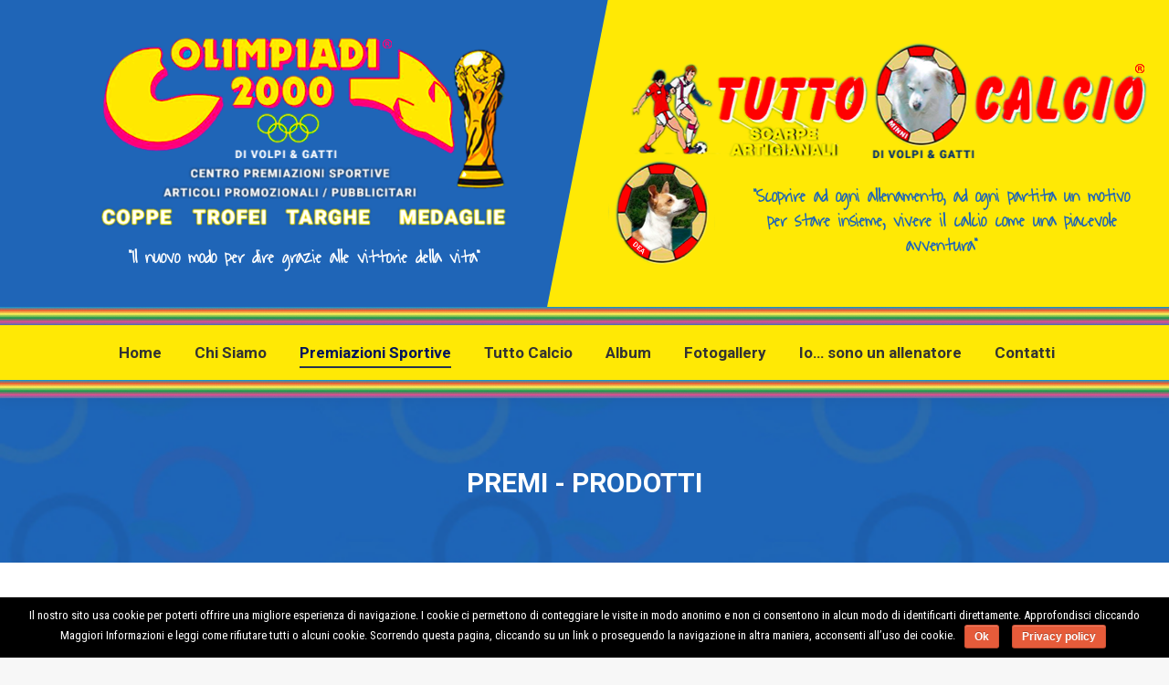

--- FILE ---
content_type: text/html; charset=UTF-8
request_url: https://www.olimpiadi2000.it/premi/
body_size: 21186
content:
<!DOCTYPE html>
<!--[if !(IE 6) | !(IE 7) | !(IE 8)  ]><!-->
<html lang="it-IT" class="no-js">
<!--<![endif]-->
<head>
	<meta charset="UTF-8" />
		<meta name="viewport" content="width=device-width, initial-scale=1, maximum-scale=1, user-scalable=0">
	    <meta name="theme-color" content="#e65b3a"/>    <link rel="profile" href="https://gmpg.org/xfn/11" />
	<link href="https://fonts.googleapis.com/css?family=Waiting+for+the+Sunrise&display=swap" rel="stylesheet">
            <script type="text/javascript">
            if (/Android|webOS|iPhone|iPad|iPod|BlackBerry|IEMobile|Opera Mini/i.test(navigator.userAgent)) {
                var originalAddEventListener = EventTarget.prototype.addEventListener,
                    oldWidth = window.innerWidth;

                EventTarget.prototype.addEventListener = function (eventName, eventHandler, useCapture) {
                    if (eventName === "resize") {
                        originalAddEventListener.call(this, eventName, function (event) {
                            if (oldWidth === window.innerWidth) {
                                return;
                            }
                            else if (oldWidth !== window.innerWidth) {
                                oldWidth = window.innerWidth;
                            }
                            if (eventHandler.handleEvent) {
                                eventHandler.handleEvent.call(this, event);
                            }
                            else {
                                eventHandler.call(this, event);
                            };
                        }, useCapture);
                    }
                    else {
                        originalAddEventListener.call(this, eventName, eventHandler, useCapture);
                    };
                };
            };
        </script>
		<title>Archivi Premi - OLIMPIADI2000 di G. Volpi - Premiazioni Sportive – TUTTO CALCIO</title>

	<style>
		.wpcf7-submit{
			display:none;
		}
		.recaptcha-btn{
			display:block;
		}
		.grecaptcha-badge { margin: 10px 0; }
	</style>
	<script type="text/javascript">
		var contactform = [];
		var checkIfCalled = true;
		var renderGoogleInvisibleRecaptchaFront = function() {
			// prevent form submit from enter key
			jQuery("input[name=_wpcf7]").attr("class","formid");
				jQuery('.wpcf7-form').on('keyup keypress', "input", function(e) {
				  var keyCode = e.keyCode || e.which;
				  if (keyCode === 13) {
					e.preventDefault();
					return false;
				  }
				});

			jQuery('.wpcf7-submit').each(function(index){

				var checkexclude = 0;
				var form = jQuery(this).closest('.wpcf7-form');
				var value = jQuery(form).find(".formid").val();
				// check form exclude from invisible recaptcha
								if(checkexclude == 0){
					// Hide the form orig submit button
					form.find('.wpcf7-submit').hide();

					// Fetch class and value of orig submit button
					btnClasses = form.find('.wpcf7-submit').attr('class');
					btnValue = form.find('.wpcf7-submit').attr('value');

					// Add custom button and recaptcha holder

					form.find('.wpcf7-submit').after('<input type="button" id="wpcf-custom-btn-'+index+'" class="'+btnClasses+'  recaptcha-btn recaptcha-btn-type-css" value="'+btnValue+'" title="'+btnValue+'" >');
					form.append('<div class="recaptcha-holder" id="recaptcha-holder-'+index+'"></div>');
					// Recaptcha rendenr from here
					var holderId = grecaptcha.render('recaptcha-holder-'+index,{
								'sitekey':'6Lcycb0UAAAAAOXIazjkRm1mPdijD1B8BijpsZgl',
								'size': 'invisible',
								'badge' : 'bottomright', // possible values: bottomright, bottomleft, inline
								'callback' : function (recaptchaToken) {
									//console.log(recaptchaToken);
									var response=jQuery('#recaptcha-holder-'+index).find('.g-recaptcha-response').val();
									//console.log(response);
									//Remove old response and store new respone
									jQuery('#recaptcha-holder-'+index).parent().find(".respose_post").remove();
									jQuery('#recaptcha-holder-'+index).after('<input type="hidden" name="g-recaptcha-response"  value="'+response+'" class="respose_post">')
									grecaptcha.reset(holderId);

									if(typeof customCF7Validator !== 'undefined'){
										if(!customCF7Validator(form)){
											return;
										}
									}
									// Call default Validator function
									else if(contactFormDefaultValidator(form)){
										return;
									}
									else{
										// hide the custom button and show orig submit button again and submit the form
										jQuery('#wpcf-custom-btn-'+index).hide();
										form.find('input[type=submit]').show();
										form.find("input[type=submit]").click();
										form.find('input[type=submit]').hide();
										jQuery('#wpcf-custom-btn-'+index).attr('style','');
									}
								}
						},false);

					// action call when click on custom button
					jQuery('#wpcf-custom-btn-'+index).click(function(event){
						event.preventDefault();
						// Call custom validator function
						if(typeof customCF7Validator == 'function'){
							if(!customCF7Validator(form)){
								return false;
							}
						}
						// Call default Validator function
						else if(contactFormDefaultValidator(form)){
							return false;
						}
						else if(grecaptcha.getResponse(holderId) != ''){
							grecaptcha.reset(holderId);
						}
						else{
							// execute the recaptcha challenge
							grecaptcha.execute(holderId);
						}
					});
				}
			});
		}
	</script><script  src="https://www.google.com/recaptcha/api.js?onload=renderGoogleInvisibleRecaptchaFront&render=explicit" async defer></script>
<!-- Google Tag Manager for WordPress by gtm4wp.com -->
<script data-cfasync="false" data-pagespeed-no-defer type="text/javascript">//<![CDATA[
	var gtm4wp_datalayer_name = "dataLayer";
	var dataLayer = dataLayer || [];
//]]>
</script>
<!-- End Google Tag Manager for WordPress by gtm4wp.com -->
<!-- This site is optimized with the Yoast SEO plugin v12.2 - https://yoast.com/wordpress/plugins/seo/ -->
<meta name="robots" content="max-snippet:-1, max-image-preview:large, max-video-preview:-1"/>
<link rel="canonical" href="https://www.olimpiadi2000.it/premi/" />
<link rel="next" href="https://www.olimpiadi2000.it/premi/page/2/" />
<meta property="og:locale" content="it_IT" />
<meta property="og:type" content="object" />
<meta property="og:title" content="Archivi Premi - OLIMPIADI2000 di G. Volpi - Premiazioni Sportive – TUTTO CALCIO" />
<meta property="og:url" content="https://www.olimpiadi2000.it/premi/" />
<meta property="og:site_name" content="OLIMPIADI2000 di G. Volpi - Premiazioni Sportive – TUTTO CALCIO" />
<meta name="twitter:card" content="summary_large_image" />
<meta name="twitter:title" content="Archivi Premi - OLIMPIADI2000 di G. Volpi - Premiazioni Sportive – TUTTO CALCIO" />
<script type='application/ld+json' class='yoast-schema-graph yoast-schema-graph--main'>{"@context":"https://schema.org","@graph":[{"@type":"WebSite","@id":"https://www.olimpiadi2000.it/#website","url":"https://www.olimpiadi2000.it/","name":"OLIMPIADI2000 di G. Volpi - Premiazioni Sportive \u2013 TUTTO CALCIO","potentialAction":{"@type":"SearchAction","target":"https://www.olimpiadi2000.it/?s={search_term_string}","query-input":"required name=search_term_string"}},{"@type":"CollectionPage","@id":"https://www.olimpiadi2000.it/premi/#webpage","url":"https://www.olimpiadi2000.it/premi/","inLanguage":"it-IT","name":"Archivi Premi - OLIMPIADI2000 di G. Volpi - Premiazioni Sportive \u2013 TUTTO CALCIO","isPartOf":{"@id":"https://www.olimpiadi2000.it/#website"}}]}</script>
<!-- / Yoast SEO plugin. -->

<link rel='dns-prefetch' href='//fonts.googleapis.com' />
<link rel='dns-prefetch' href='//s.w.org' />
		<script type="text/javascript">
			window._wpemojiSettings = {"baseUrl":"https:\/\/s.w.org\/images\/core\/emoji\/11\/72x72\/","ext":".png","svgUrl":"https:\/\/s.w.org\/images\/core\/emoji\/11\/svg\/","svgExt":".svg","source":{"concatemoji":"https:\/\/www.olimpiadi2000.it\/wp-includes\/js\/wp-emoji-release.min.js?ver=4.9.26"}};
			!function(e,a,t){var n,r,o,i=a.createElement("canvas"),p=i.getContext&&i.getContext("2d");function s(e,t){var a=String.fromCharCode;p.clearRect(0,0,i.width,i.height),p.fillText(a.apply(this,e),0,0);e=i.toDataURL();return p.clearRect(0,0,i.width,i.height),p.fillText(a.apply(this,t),0,0),e===i.toDataURL()}function c(e){var t=a.createElement("script");t.src=e,t.defer=t.type="text/javascript",a.getElementsByTagName("head")[0].appendChild(t)}for(o=Array("flag","emoji"),t.supports={everything:!0,everythingExceptFlag:!0},r=0;r<o.length;r++)t.supports[o[r]]=function(e){if(!p||!p.fillText)return!1;switch(p.textBaseline="top",p.font="600 32px Arial",e){case"flag":return s([55356,56826,55356,56819],[55356,56826,8203,55356,56819])?!1:!s([55356,57332,56128,56423,56128,56418,56128,56421,56128,56430,56128,56423,56128,56447],[55356,57332,8203,56128,56423,8203,56128,56418,8203,56128,56421,8203,56128,56430,8203,56128,56423,8203,56128,56447]);case"emoji":return!s([55358,56760,9792,65039],[55358,56760,8203,9792,65039])}return!1}(o[r]),t.supports.everything=t.supports.everything&&t.supports[o[r]],"flag"!==o[r]&&(t.supports.everythingExceptFlag=t.supports.everythingExceptFlag&&t.supports[o[r]]);t.supports.everythingExceptFlag=t.supports.everythingExceptFlag&&!t.supports.flag,t.DOMReady=!1,t.readyCallback=function(){t.DOMReady=!0},t.supports.everything||(n=function(){t.readyCallback()},a.addEventListener?(a.addEventListener("DOMContentLoaded",n,!1),e.addEventListener("load",n,!1)):(e.attachEvent("onload",n),a.attachEvent("onreadystatechange",function(){"complete"===a.readyState&&t.readyCallback()})),(n=t.source||{}).concatemoji?c(n.concatemoji):n.wpemoji&&n.twemoji&&(c(n.twemoji),c(n.wpemoji)))}(window,document,window._wpemojiSettings);
		</script>
		<style type="text/css">
img.wp-smiley,
img.emoji {
	display: inline !important;
	border: none !important;
	box-shadow: none !important;
	height: 1em !important;
	width: 1em !important;
	margin: 0 .07em !important;
	vertical-align: -0.1em !important;
	background: none !important;
	padding: 0 !important;
}
</style>
<link rel='stylesheet' id='contact-form-7-css'  href='https://www.olimpiadi2000.it/wp-content/plugins/contact-form-7/includes/css/styles.css?ver=5.1.4' type='text/css' media='all' />
<link rel='stylesheet' id='cookie-notice-front-css'  href='https://www.olimpiadi2000.it/wp-content/plugins/cookie-notice/css/front.min.css?ver=4.9.26' type='text/css' media='all' />
<link rel='stylesheet' id='rs-plugin-settings-css'  href='https://www.olimpiadi2000.it/wp-content/plugins/revslider/public/assets/css/settings.css?ver=5.4.8.2' type='text/css' media='all' />
<style id='rs-plugin-settings-inline-css' type='text/css'>
#rs-demo-id {}
</style>
<link rel='stylesheet' id='parent-style-css'  href='https://www.olimpiadi2000.it/wp-content/themes/dt-the7/style.css?ver=4.9.26' type='text/css' media='all' />
<link rel='stylesheet' id='child-style-css'  href='https://www.olimpiadi2000.it/wp-content/themes/dt-the7-child/style.css?ver=1.0.0' type='text/css' media='all' />
<link rel='stylesheet' id='child-global-css'  href='https://www.olimpiadi2000.it/wp-content/themes/dt-the7-child/bootstrap.min.css?ver=1.0.0' type='text/css' media='all' />
<link rel='stylesheet' id='lc-lightbox-min-style-css'  href='https://www.olimpiadi2000.it/wp-content/themes/dt-the7-child/css/gallery/lc_lightbox.min.css?ver=4.9.26' type='text/css' media='all' />
<link rel='stylesheet' id='lc-lightbox-skin-style-css'  href='https://www.olimpiadi2000.it/wp-content/themes/dt-the7-child/css/gallery/skins/minimal.css?ver=4.9.26' type='text/css' media='all' />
<link rel='stylesheet' id='the7-Defaults-css'  href='https://www.olimpiadi2000.it/wp-content/uploads/smile_fonts/Defaults/Defaults.css?ver=4.9.26' type='text/css' media='all' />
<link rel='stylesheet' id='dt-web-fonts-css'  href='//fonts.googleapis.com/css?family=Roboto%3A400%2C500%2C600%2C700%7CRoboto+Condensed%3A400%2C600%2C700&#038;ver=7.3.3' type='text/css' media='all' />
<link rel='stylesheet' id='dt-main-css'  href='https://www.olimpiadi2000.it/wp-content/themes/dt-the7/css/main.min.css?ver=7.3.3' type='text/css' media='all' />
<style id='dt-main-inline-css' type='text/css'>
body #load {
  display: block;
  height: 100%;
  overflow: hidden;
  position: fixed;
  width: 100%;
  z-index: 9901;
  opacity: 1;
  visibility: visible;
  -webkit-transition: all .35s ease-out;
  transition: all .35s ease-out;
}
.load-wrap {
  width: 100%;
  height: 100%;
  background-position: center center;
  background-repeat: no-repeat;
  text-align: center;
}
.load-wrap > svg {
  position: absolute;
  top: 50%;
  left: 50%;
  -ms-transform: translate(-50%,-50%);
  -webkit-transform: translate(-50%,-50%);
  transform: translate(-50%,-50%);
}
#load {
  background-color: #ffffff;
}
.uil-default rect:not(.bk) {
  fill: rgba(51,51,51,0.3);
}
.uil-ring > path {
  fill: rgba(51,51,51,0.3);
}
.ring-loader .circle {
  fill: rgba(51,51,51,0.3);
}
.ring-loader .moving-circle {
  fill: #333333;
}
.uil-hourglass .glass {
  stroke: #333333;
}
.uil-hourglass .sand {
  fill: rgba(51,51,51,0.3);
}
.spinner-loader .load-wrap {
  background-image: url("data:image/svg+xml,%3Csvg width='75px' height='75px' xmlns='http://www.w3.org/2000/svg' viewBox='0 0 100 100' preserveAspectRatio='xMidYMid' class='uil-default'%3E%3Crect x='0' y='0' width='100' height='100' fill='none' class='bk'%3E%3C/rect%3E%3Crect  x='46.5' y='40' width='7' height='20' rx='5' ry='5' fill='rgba%2851%2C51%2C51%2C0.3%29' transform='rotate(0 50 50) translate(0 -30)'%3E  %3Canimate attributeName='opacity' from='1' to='0' dur='1s' begin='0s' repeatCount='indefinite'/%3E%3C/rect%3E%3Crect  x='46.5' y='40' width='7' height='20' rx='5' ry='5' fill='rgba%2851%2C51%2C51%2C0.3%29' transform='rotate(30 50 50) translate(0 -30)'%3E  %3Canimate attributeName='opacity' from='1' to='0' dur='1s' begin='0.08333333333333333s' repeatCount='indefinite'/%3E%3C/rect%3E%3Crect  x='46.5' y='40' width='7' height='20' rx='5' ry='5' fill='rgba%2851%2C51%2C51%2C0.3%29' transform='rotate(60 50 50) translate(0 -30)'%3E  %3Canimate attributeName='opacity' from='1' to='0' dur='1s' begin='0.16666666666666666s' repeatCount='indefinite'/%3E%3C/rect%3E%3Crect  x='46.5' y='40' width='7' height='20' rx='5' ry='5' fill='rgba%2851%2C51%2C51%2C0.3%29' transform='rotate(90 50 50) translate(0 -30)'%3E  %3Canimate attributeName='opacity' from='1' to='0' dur='1s' begin='0.25s' repeatCount='indefinite'/%3E%3C/rect%3E%3Crect  x='46.5' y='40' width='7' height='20' rx='5' ry='5' fill='rgba%2851%2C51%2C51%2C0.3%29' transform='rotate(120 50 50) translate(0 -30)'%3E  %3Canimate attributeName='opacity' from='1' to='0' dur='1s' begin='0.3333333333333333s' repeatCount='indefinite'/%3E%3C/rect%3E%3Crect  x='46.5' y='40' width='7' height='20' rx='5' ry='5' fill='rgba%2851%2C51%2C51%2C0.3%29' transform='rotate(150 50 50) translate(0 -30)'%3E  %3Canimate attributeName='opacity' from='1' to='0' dur='1s' begin='0.4166666666666667s' repeatCount='indefinite'/%3E%3C/rect%3E%3Crect  x='46.5' y='40' width='7' height='20' rx='5' ry='5' fill='rgba%2851%2C51%2C51%2C0.3%29' transform='rotate(180 50 50) translate(0 -30)'%3E  %3Canimate attributeName='opacity' from='1' to='0' dur='1s' begin='0.5s' repeatCount='indefinite'/%3E%3C/rect%3E%3Crect  x='46.5' y='40' width='7' height='20' rx='5' ry='5' fill='rgba%2851%2C51%2C51%2C0.3%29' transform='rotate(210 50 50) translate(0 -30)'%3E  %3Canimate attributeName='opacity' from='1' to='0' dur='1s' begin='0.5833333333333334s' repeatCount='indefinite'/%3E%3C/rect%3E%3Crect  x='46.5' y='40' width='7' height='20' rx='5' ry='5' fill='rgba%2851%2C51%2C51%2C0.3%29' transform='rotate(240 50 50) translate(0 -30)'%3E  %3Canimate attributeName='opacity' from='1' to='0' dur='1s' begin='0.6666666666666666s' repeatCount='indefinite'/%3E%3C/rect%3E%3Crect  x='46.5' y='40' width='7' height='20' rx='5' ry='5' fill='rgba%2851%2C51%2C51%2C0.3%29' transform='rotate(270 50 50) translate(0 -30)'%3E  %3Canimate attributeName='opacity' from='1' to='0' dur='1s' begin='0.75s' repeatCount='indefinite'/%3E%3C/rect%3E%3Crect  x='46.5' y='40' width='7' height='20' rx='5' ry='5' fill='rgba%2851%2C51%2C51%2C0.3%29' transform='rotate(300 50 50) translate(0 -30)'%3E  %3Canimate attributeName='opacity' from='1' to='0' dur='1s' begin='0.8333333333333334s' repeatCount='indefinite'/%3E%3C/rect%3E%3Crect  x='46.5' y='40' width='7' height='20' rx='5' ry='5' fill='rgba%2851%2C51%2C51%2C0.3%29' transform='rotate(330 50 50) translate(0 -30)'%3E  %3Canimate attributeName='opacity' from='1' to='0' dur='1s' begin='0.9166666666666666s' repeatCount='indefinite'/%3E%3C/rect%3E%3C/svg%3E");
}
.ring-loader .load-wrap {
  background-image: url("data:image/svg+xml,%3Csvg xmlns='http://www.w3.org/2000/svg' viewBox='0 0 32 32' width='72' height='72' fill='rgba%2851%2C51%2C51%2C0.3%29'%3E   %3Cpath opacity='.25' d='M16 0 A16 16 0 0 0 16 32 A16 16 0 0 0 16 0 M16 4 A12 12 0 0 1 16 28 A12 12 0 0 1 16 4'/%3E   %3Cpath d='M16 0 A16 16 0 0 1 32 16 L28 16 A12 12 0 0 0 16 4z'%3E     %3CanimateTransform attributeName='transform' type='rotate' from='0 16 16' to='360 16 16' dur='0.8s' repeatCount='indefinite' /%3E   %3C/path%3E %3C/svg%3E");
}
.hourglass-loader .load-wrap {
  background-image: url("data:image/svg+xml,%3Csvg xmlns='http://www.w3.org/2000/svg' viewBox='0 0 32 32' width='72' height='72' fill='rgba%2851%2C51%2C51%2C0.3%29'%3E   %3Cpath transform='translate(2)' d='M0 12 V20 H4 V12z'%3E      %3Canimate attributeName='d' values='M0 12 V20 H4 V12z; M0 4 V28 H4 V4z; M0 12 V20 H4 V12z; M0 12 V20 H4 V12z' dur='1.2s' repeatCount='indefinite' begin='0' keytimes='0;.2;.5;1' keySplines='0.2 0.2 0.4 0.8;0.2 0.6 0.4 0.8;0.2 0.8 0.4 0.8' calcMode='spline'  /%3E   %3C/path%3E   %3Cpath transform='translate(8)' d='M0 12 V20 H4 V12z'%3E     %3Canimate attributeName='d' values='M0 12 V20 H4 V12z; M0 4 V28 H4 V4z; M0 12 V20 H4 V12z; M0 12 V20 H4 V12z' dur='1.2s' repeatCount='indefinite' begin='0.2' keytimes='0;.2;.5;1' keySplines='0.2 0.2 0.4 0.8;0.2 0.6 0.4 0.8;0.2 0.8 0.4 0.8' calcMode='spline'  /%3E   %3C/path%3E   %3Cpath transform='translate(14)' d='M0 12 V20 H4 V12z'%3E     %3Canimate attributeName='d' values='M0 12 V20 H4 V12z; M0 4 V28 H4 V4z; M0 12 V20 H4 V12z; M0 12 V20 H4 V12z' dur='1.2s' repeatCount='indefinite' begin='0.4' keytimes='0;.2;.5;1' keySplines='0.2 0.2 0.4 0.8;0.2 0.6 0.4 0.8;0.2 0.8 0.4 0.8' calcMode='spline' /%3E   %3C/path%3E   %3Cpath transform='translate(20)' d='M0 12 V20 H4 V12z'%3E     %3Canimate attributeName='d' values='M0 12 V20 H4 V12z; M0 4 V28 H4 V4z; M0 12 V20 H4 V12z; M0 12 V20 H4 V12z' dur='1.2s' repeatCount='indefinite' begin='0.6' keytimes='0;.2;.5;1' keySplines='0.2 0.2 0.4 0.8;0.2 0.6 0.4 0.8;0.2 0.8 0.4 0.8' calcMode='spline' /%3E   %3C/path%3E   %3Cpath transform='translate(26)' d='M0 12 V20 H4 V12z'%3E     %3Canimate attributeName='d' values='M0 12 V20 H4 V12z; M0 4 V28 H4 V4z; M0 12 V20 H4 V12z; M0 12 V20 H4 V12z' dur='1.2s' repeatCount='indefinite' begin='0.8' keytimes='0;.2;.5;1' keySplines='0.2 0.2 0.4 0.8;0.2 0.6 0.4 0.8;0.2 0.8 0.4 0.8' calcMode='spline' /%3E   %3C/path%3E %3C/svg%3E");
}

</style>
<link rel='stylesheet' id='dt-awsome-fonts-back-css'  href='https://www.olimpiadi2000.it/wp-content/themes/dt-the7/fonts/FontAwesome/back-compat.min.css?ver=7.3.3' type='text/css' media='all' />
<link rel='stylesheet' id='dt-awsome-fonts-css'  href='https://www.olimpiadi2000.it/wp-content/themes/dt-the7/fonts/FontAwesome/css/all.min.css?ver=7.3.3' type='text/css' media='all' />
<link rel='stylesheet' id='dt-fontello-css'  href='https://www.olimpiadi2000.it/wp-content/themes/dt-the7/fonts/fontello/css/fontello.min.css?ver=7.3.3' type='text/css' media='all' />
<link rel='stylesheet' id='dt-custom-css'  href='https://www.olimpiadi2000.it/wp-content/uploads/the7-css/custom.css?ver=933fbb4e97e0' type='text/css' media='all' />
<link rel='stylesheet' id='dt-media-css'  href='https://www.olimpiadi2000.it/wp-content/uploads/the7-css/media.css?ver=933fbb4e97e0' type='text/css' media='all' />
<link rel='stylesheet' id='style-css'  href='https://www.olimpiadi2000.it/wp-content/themes/dt-the7-child/style.css?ver=7.3.3' type='text/css' media='all' />
<script>if (document.location.protocol != "https:") {document.location = document.URL.replace(/^http:/i, "https:");}</script><script type='text/javascript' src='https://www.olimpiadi2000.it/wp-includes/js/jquery/jquery.js?ver=1.12.4'></script>
<script type='text/javascript' src='https://www.olimpiadi2000.it/wp-includes/js/jquery/jquery-migrate.min.js?ver=1.4.1'></script>
<script type='text/javascript' src='https://www.olimpiadi2000.it/wp-content/plugins/cf7-invisible-recaptcha/js/cf7_invisible_recaptcha.js?ver=1.2.3'></script>
<script type='text/javascript' src='https://www.olimpiadi2000.it/wp-content/plugins/revslider/public/assets/js/jquery.themepunch.tools.min.js?ver=5.4.8.2'></script>
<script type='text/javascript' src='https://www.olimpiadi2000.it/wp-content/plugins/revslider/public/assets/js/jquery.themepunch.revolution.min.js?ver=5.4.8.2'></script>
<script type='text/javascript' src='https://www.olimpiadi2000.it/wp-content/plugins/duracelltomi-google-tag-manager/js/gtm4wp-form-move-tracker.js?ver=1.11.2'></script>
<script type='text/javascript'>
/* <![CDATA[ */
var dtLocal = {"themeUrl":"https:\/\/www.olimpiadi2000.it\/wp-content\/themes\/dt-the7","passText":"Per visualizzare questo post protetto, inserire la password qui sotto:","moreButtonText":{"loading":"Caricamento...","loadMore":"Carica ancora"},"postID":"596","ajaxurl":"https:\/\/www.olimpiadi2000.it\/wp-admin\/admin-ajax.php","contactMessages":{"required":"One or more fields have an error. Please check and try again.","terms":"Please accept the privacy policy."},"ajaxNonce":"19a552a0d5","pageData":{"type":"archive","template":"archive","layout":"masonry"},"themeSettings":{"smoothScroll":"off","lazyLoading":false,"accentColor":{"mode":"solid","color":"#e65b3a"},"desktopHeader":{"height":100},"floatingHeader":{"showAfter":440,"showMenu":true,"height":60,"logo":{"showLogo":true,"html":"","url":"https:\/\/www.olimpiadi2000.it\/"}},"mobileHeader":{"firstSwitchPoint":1050,"secondSwitchPoint":778,"firstSwitchPointHeight":80,"secondSwitchPointHeight":60},"stickyMobileHeaderFirstSwitch":{"logo":{"html":""}},"stickyMobileHeaderSecondSwitch":{"logo":{"html":"<img class=\" preload-me\" src=\"https:\/\/www.olimpiadi2000.it\/wp-content\/uploads\/2019\/04\/img-topbar-sx.png\" srcset=\"https:\/\/www.olimpiadi2000.it\/wp-content\/uploads\/2019\/04\/img-topbar-sx.png 447w\" width=\"447\" height=\"209\"   sizes=\"447px\" alt=\"OLIMPIADI2000 di G. Volpi - Premiazioni Sportive \u2013 TUTTO CALCIO\" \/>"}},"content":{"textColor":"#85868c","headerColor":"#333333"},"boxedWidth":"1398px","stripes":{"stripe1":{"textColor":"#787d85","headerColor":"#3b3f4a"},"stripe2":{"textColor":"#8b9199","headerColor":"#ffffff"},"stripe3":{"textColor":"#ffffff","headerColor":"#ffffff"}}},"VCMobileScreenWidth":"768"};
var dtShare = {"shareButtonText":{"facebook":"Share on Facebook","twitter":"Tweet","pinterest":"Pin it","linkedin":"Share on Linkedin","whatsapp":"Share on Whatsapp","google":"Share on Google Plus","download":"Download image"},"overlayOpacity":"85"};
/* ]]> */
</script>
<script type='text/javascript' src='https://www.olimpiadi2000.it/wp-content/themes/dt-the7/js/above-the-fold.min.js?ver=7.3.3'></script>
<link rel='https://api.w.org/' href='https://www.olimpiadi2000.it/wp-json/' />

<!-- Google Tag Manager for WordPress by gtm4wp.com -->
<script data-cfasync="false" data-pagespeed-no-defer type="text/javascript">//<![CDATA[
	var dataLayer_content = {"pagePostType":"premi"};
	dataLayer.push( dataLayer_content );//]]>
</script>
<script data-cfasync="false">//<![CDATA[
(function(w,d,s,l,i){w[l]=w[l]||[];w[l].push({'gtm.start':
new Date().getTime(),event:'gtm.js'});var f=d.getElementsByTagName(s)[0],
j=d.createElement(s),dl=l!='dataLayer'?'&l='+l:'';j.async=true;j.src=
'//www.googletagmanager.com/gtm.'+'js?id='+i+dl;f.parentNode.insertBefore(j,f);
})(window,document,'script','dataLayer','GTM-5KL6QVC');//]]>
</script>
<!-- End Google Tag Manager -->
<!-- End Google Tag Manager for WordPress by gtm4wp.com --><meta name="generator" content="Powered by WPBakery Page Builder - drag and drop page builder for WordPress."/>
<!--[if lte IE 9]><link rel="stylesheet" type="text/css" href="https://www.olimpiadi2000.it/wp-content/plugins/js_composer/assets/css/vc_lte_ie9.min.css" media="screen"><![endif]--><meta name="generator" content="Powered by Slider Revolution 5.4.8.2 - responsive, Mobile-Friendly Slider Plugin for WordPress with comfortable drag and drop interface." />
<script type="text/javascript">
document.addEventListener("DOMContentLoaded", function(event) { 
	var load = document.getElementById("load");
	
	var removeLoading = setTimeout(function() {
		load.className += " loader-removed";
	}, 500);
});
</script>
<link rel="icon" href="https://www.olimpiadi2000.it/wp-content/uploads/2019/11/favicon_pallone.png" type="image/png" sizes="16x16"/><link rel="icon" href="https://www.olimpiadi2000.it/wp-content/uploads/2019/11/favicon_pallone-1.png" type="image/png" sizes="32x32"/><script type="text/javascript">function setREVStartSize(e){									
						try{ e.c=jQuery(e.c);var i=jQuery(window).width(),t=9999,r=0,n=0,l=0,f=0,s=0,h=0;
							if(e.responsiveLevels&&(jQuery.each(e.responsiveLevels,function(e,f){f>i&&(t=r=f,l=e),i>f&&f>r&&(r=f,n=e)}),t>r&&(l=n)),f=e.gridheight[l]||e.gridheight[0]||e.gridheight,s=e.gridwidth[l]||e.gridwidth[0]||e.gridwidth,h=i/s,h=h>1?1:h,f=Math.round(h*f),"fullscreen"==e.sliderLayout){var u=(e.c.width(),jQuery(window).height());if(void 0!=e.fullScreenOffsetContainer){var c=e.fullScreenOffsetContainer.split(",");if (c) jQuery.each(c,function(e,i){u=jQuery(i).length>0?u-jQuery(i).outerHeight(!0):u}),e.fullScreenOffset.split("%").length>1&&void 0!=e.fullScreenOffset&&e.fullScreenOffset.length>0?u-=jQuery(window).height()*parseInt(e.fullScreenOffset,0)/100:void 0!=e.fullScreenOffset&&e.fullScreenOffset.length>0&&(u-=parseInt(e.fullScreenOffset,0))}f=u}else void 0!=e.minHeight&&f<e.minHeight&&(f=e.minHeight);e.c.closest(".rev_slider_wrapper").css({height:f})					
						}catch(d){console.log("Failure at Presize of Slider:"+d)}						
					};</script>
<noscript><style type="text/css"> .wpb_animate_when_almost_visible { opacity: 1; }</style></noscript><style id='the7-custom-inline-css' type='text/css'>
/*OWL carousel*/
button.owl-next {
    left: 99%;
    margin-right: 0;
    position: relative;
}
.owl-nav span {
    font-size: 50px;
    color: #1e65b7;
}
.owl-nav {
	  width: 100%;
    top: 40%;
    position: absolute;
	left: -0.5%;
}
/* mobile */

.mobile-navigation {
    padding-right: 10px;
}
@media screen and (max-width: 778px){
	.scw-footer-iconesocial {
    display: flex;
}
	.owl-nav {
    width: 92%;
}
body:not(.transparent) .masthead:not(.side-header) {
    background-color: #1d65b7;
}
.show-mobile-logo .branding img.mobile-logo, .show-mobile-logo.show-device-logo .branding img.mobile-logo, .show-device-logo .branding img, .show-mobile-logo .mobile-branding img.mobile-logo, .show-mobile-logo.show-device-logo .mobile-branding img.mobile-logo, .show-device-logo .mobile-branding img, .transparent .mobile-branding img.mobile-desktop-logo {
  max-width: 46%;
	padding: 10px 10px 10px 10px;
}
	.wrapper-header, .wrapper-content, .wrapper-footer footer {
    padding: 3px!important;
}
	.scw-privacy-row {
    display: flex;
}
	.scw-footer-iconesocial > a:nth-child(odd) {
    clear: left;
    display: contents!important;
}
	section#media_image-2 img, section#media_image-4 img {
    margin-left: 0px;
}
	ul#menu-menu_premi {
    flex-flow: wrap;
    text-align: center;
    display: flex;
}
	ul#menu-menu_prod {
    display: flex;
    flex-direction: column;
}
}
@media screen and (max-width: 992px) {
.wrapper-footer.footer2 {
    height: auto!important;
}
}

section#custom_html-2 {
    display: contents;
}
.wrapper-header, .wrapper-content, .wrapper-footer footer {
    z-index: 2;
    position: relative;
    width: 1037px;
    margin: 0 auto;
    padding: 40px;
}
.wrapper-footer.footer2 .footer-logo a {
    display: inline-block;
    height: 82px;
    margin: 0 -10px 10px 0;
    text-align: left;
	text-indent: -9999px;
}
.wrapper-footer.footer2 {
    height: 255px;
    background: #164894;
    text-align: center;
}
.wrapper-footer.footer2 .footer-logo a.logo1a {
  width: 90px;
  background: url('/wp-content/uploads/2020/01/footer-logo8.png') no-repeat center bottom;
}
.wrapper-footer.footer2 .footer-logo a.logo1a:hover {
  background-position:center -5px;
}
.wrapper-footer.footer2 .footer-logo a.logo1 {
  width: 90px;
  background: url('https://www.olimpiadi2000.it/wp-content/uploads/2020/01/footer-logo1.png') no-repeat center bottom;
}
.wrapper-footer.footer2 .footer-logo a.logo1:hover {
  background-position: center -5px;
}
.wrapper-footer.footer2 .footer-logo a.logo2 {
  width: 97px;
  background: url('/wp-content/uploads/2020/01/footer-logo2.png') no-repeat center bottom;
}
.wrapper-footer.footer2 .footer-logo a.logo2:hover {
  background-position: center -5px;
}
.wrapper-footer.footer2 .footer-logo a.logo3 {
  width: 170px;
  background: url('/wp-content/uploads/2020/01/footer-logo3.png') no-repeat center bottom;
}
.wrapper-footer.footer2 .footer-logo a.logo3:hover {
  background-position: center -5px;
}
.wrapper-footer.footer2 .footer-logo a.logo4 {
  width: 68px;
  background: url('/wp-content/uploads/2020/01/footer-logo4.png') no-repeat center bottom;
}
.wrapper-footer.footer2 .footer-logo a.logo4:hover {
  background-position: center -5px;
}
.wrapper-footer.footer2 .footer-logo a.logo5 {
  width: 96px;
  background: url('/wp-content/uploads/2020/01/footer-logo5.png') no-repeat center bottom;
}
.wrapper-footer.footer2 .footer-logo a.logo5:hover {
  background-position: center -5px;
}
.wrapper-footer.footer2 .footer-logo a.logo6 {
  width: 112px;
  background: url('/wp-content/uploads/2020/01/footer-logo6.png') no-repeat center bottom;
}
.wrapper-footer.footer2 .footer-logo a.logo6:hover {
  background-position: center -5px;
}
.wrapper-footer.footer2 .footer-logo a.logo7 {
  width: 90px;
  background: url('/wp-content/uploads/2020/01/footer-logo7.png') no-repeat center bottom;
}
.wrapper-footer.footer2 .footer-logo a.logo7:hover {
  background-position: center -5px;
}
.wrapper-footer.footer2 .footer-logo a.logo8 {
  width: 90px;
  background: url('/wp-content/uploads/2020/01/footer-logo9.png') no-repeat center bottom;
}
.wrapper-footer.footer2 .footer-logo a.logo8:hover {
  background-position: center -5px;
}
.wrapper-footer.footer2 .footer-logo a.logo9 {
  width: 90px;
  background: url('/wp-content/uploads/2020/01/footer-logo10.png') no-repeat center -109px;
}
.wrapper-footer.footer2 .footer-logo a.logo9:hover {
  background-position: center -15px;
}

.wrapper-footer.footer2 .footer-logo a.logo11 {
  width: 90px;
  background: url('/wp-content/uploads/2020/01/footer-logo11.png') no-repeat center -85px;
}
.wrapper-footer.footer2 .footer-logo a.logo11:hover {
  background-position: center -5px;
}

.wrapper-footer.footer2 .footer-logo a.logo12 {
  width: 90px;
  background: url('/wp-content/uploads/2020/01/footer-logo12.png') no-repeat center -80px;
}
.wrapper-footer.footer2 .footer-logo a.logo12:hover {
  background-position: center -5px;
}

.wrapper-footer.footer2 .footer-logo a.logo13 {
  width: 90px;
  background: url('/wp-content/uploads/2020/01/footer-logo13.png') no-repeat center -80px;
}
.wrapper-footer.footer2 .footer-logo a.logo13:hover {
  background-position: center -5px;
}

.wrapper-footer.footer2 .footer-logo a.logo14 {
  width: 90px;
  background: url('/wp-content/uploads/2020/01/footer-logo14.png') no-repeat center -80px;
}
.wrapper-footer.footer2 .footer-logo a.logo14:hover {
  background-position: center -5px;
}

.wrapper-footer.footer2 .footer-logo a.logo15 {
  width: 90px;
  background: url('/wp-content/uploads/2020/01/footer-logo15.png') no-repeat center -80px;
}
.wrapper-footer.footer2 .footer-logo a.logo15:hover {
  background-position: center -5px;
}

.wrapper-footer.footer2 .footer-logo a.logo16 {
  width: 90px;
  background: url('/wp-content/uploads/2020/01/footer-logo16.png') no-repeat center -80px;
}
.wrapper-footer.footer2 .footer-logo a.logo16:hover {
  background-position: center -5px;
}

.wrapper-footer.footer2 .footer-logo a.logo17 {
  width: 90px;
  background: url('/wp-content/uploads/2020/01/footer-logo17.png') no-repeat center -80px;
}
.wrapper-footer.footer2 .footer-logo a.logo17:hover {
  background-position: center -5px;
}

.wrapper-footer.footer2 .footer-logo a.logo18 {
  width: 90px;
  background: url('/wp-content/uploads/2020/01/footer-logo18.png') no-repeat center -80px;
}
.wrapper-footer.footer2 .footer-logo a.logo18:hover {
    background-position: center -5px;
}

.wrapper-footer.footer2 .footer-logo a.logo4-1 {
  width: 90px;
  background: url('/wp-content/uploads/2020/03/footer-logo4-1.png') no-repeat center -80px;
}
.wrapper-footer.footer2 .footer-logo a.logo4-1:hover {
    background-position: center -5px;
}

.dt-gallery-container .gallery-item {
    display: flex!important;
	    margin-bottom: 10px;
}

.vc_custom_1556521765737 .shortcode-img-bg {
    width: 100%;
    float: left;
    padding-bottom: 63%;
    background-position: center;
    background-size: cover;
    background-repeat: no-repeat;
    border-radius: 20px;
    border: 0px solid #e5e5e5;
}
.vc_custom_1561119438418 .shortcode-img-bg {
		width: 100%;
    float: left;
    padding-bottom: 63%;
    background-position: center;
    background-size: cover;
    background-repeat: no-repeat;
    border-radius: 20px;
    border: 1px solid #e5e5e5;
}
.wf-float-right {
    padding-right: 30px;
}
</style>
	<!-- OWL CAROUSEL -->
	<link rel="stylesheet" href="/wp-content/themes/dt-the7-child/owlcarousel/owl.carousel.min.css">
	<link rel="stylesheet" href="/wp-content/themes/dt-the7-child/owlcarousel/owl.theme.default.min.css">
	
	<script src="/wp-content/themes/dt-the7-child/owlcarousel/owl.carousel.min.js"></script>
	<!-- END OWL CAROUSEL -->
	<script>
		jQuery(document).ready(function($) {
			// FOTO 5 ALLENATORI HEADER
			$("div.coaches-head-container").prependTo(".page-title");
			// LINK AIAC CREMONA MAIN
			$("div.aiac-cremona-url-container").prependTo("#main");
			// OWL CAROUSEL TO COACHES
			if ($(window).width() < 769) {
				$("ul.coaches-head-container").addClass('owl-carousel');
			}
			$('.coaches-head-container.owl-carousel').owlCarousel({
				loop:true,
				margin:10,
				nav:true,
				autoplay: true,
				responsiveClass: true,
				responsive:{
					0:{
						items: 1,
					},
					420:{
						items: 2,
					},
					680:{
						items: 3,
					}
				}
			})
			// OWL CAROUSEL
			$('.scw-shortpost-list.owl-carousel').owlCarousel({
				loop:false,
				margin:10,
				nav:true,
				autoplay: true,
				responsiveClass: true,
				responsive:{
					0:{
					items: 1,
					},
					420:{
						items: 2,
					},
					680:{
						items: 3,
					},
					769:{
						items: 4,
					}
				}
			})
			// HOME PREMIAZIONI SPORTIVE AND TUTTO CALCIO
			$('.coach-carousel.owl-carousel').owlCarousel({
				loop:true,
				margin:10,
				nav:true,
				autoplay: true,
				items:1,
			})
		})
	</script>
</head>
<body data-rsssl=1 class="archive post-type-archive post-type-archive-premi cookies-not-set layout-masonry description-under-image boxed-layout dt-responsive-on srcset-enabled btn-flat custom-btn-color custom-btn-hover-color phantom-fade phantom-shadow-decoration phantom-custom-logo-on floating-mobile-menu-icon top-header first-switch-logo-left first-switch-menu-right second-switch-logo-left second-switch-menu-right right-mobile-menu layzr-loading-on popup-message-style dt-fa-compatibility the7-ver-7.3.3 wpb-js-composer js-comp-ver-5.6 vc_responsive">
<!-- The7 7.3.3 -->
<div id="load" class="spinner-loader">
	<div class="load-wrap"></div>
</div>
<div id="page" class="boxed">
	<a class="skip-link screen-reader-text" href="#content">Skip to content</a>

<div class="masthead inline-header center full-height shadow-decoration small-mobile-menu-icon dt-parent-menu-clickable show-mobile-logo" role="banner">

			
		<!-- Custom -->
					<div class="scw-topbar">
				<a href="" class="scw-topbar-sx">
					<img src="https://www.olimpiadi2000.it/wp-content/uploads/2019/08/img-topbar-sx.png" alt="">
					<p class="handwriting">“Il nuovo modo per dire grazie alle vittorie della vita”</p>
				</a>
				<a href="" class="scw-topbar-dx">
					<img src="https://www.olimpiadi2000.it/wp-content/uploads/2019/08/img-topbar-dx.png" alt="">
					<div class="scw-topbar-dx-bottom">
						<img src="https://www.olimpiadi2000.it/wp-content/uploads/2019/10/dea-tutto-calcio_.png" alt="">
						<p class="handwriting">“Scoprire ad ogni allenamento, ad ogni partita un motivo per stare insieme, vivere il calcio come una piacevole avventura”</p>
					</div>
				</a>
			</div>
				<!-- Originale -->
		<div class="top-bar line-content top-bar-empty top-bar-line-hide">
			<div class="top-bar-bg" ></div>
			
				
			
			
			

		</div>

	<header class="header-bar">

						<div class="branding">
					<div id="site-title" class="assistive-text">OLIMPIADI2000 di G. Volpi &#8211; Premiazioni Sportive – TUTTO CALCIO</div>
					<div id="site-description" class="assistive-text"></div>
					<a href="https://www.olimpiadi2000.it/"><img class="mobile-logo preload-me" src="https://www.olimpiadi2000.it/wp-content/uploads/2019/04/img-topbar-sx.png" srcset="https://www.olimpiadi2000.it/wp-content/uploads/2019/04/img-topbar-sx.png 447w" width="447" height="209"   sizes="447px" alt="OLIMPIADI2000 di G. Volpi - Premiazioni Sportive – TUTTO CALCIO" /></a>				</div>
		<ul id="primary-menu" class="main-nav underline-decoration from-centre-line outside-item-remove-margin" role="menu"><li class="menu-item menu-item-type-post_type menu-item-object-page menu-item-home menu-item-67 first"><a href='https://www.olimpiadi2000.it/' data-level='1'><span class="menu-item-text"><span class="menu-text">Home</span></span></a></li> <li class="menu-item menu-item-type-post_type menu-item-object-page menu-item-115"><a href='https://www.olimpiadi2000.it/chi-siamo/' data-level='1'><span class="menu-item-text"><span class="menu-text">Chi Siamo</span></span></a></li> <li class="menu-item menu-item-type-custom menu-item-object-custom current-menu-item menu-item-68 act"><a href='/premi/' data-level='1'><span class="menu-item-text"><span class="menu-text">Premiazioni Sportive</span></span></a></li> <li class="menu-item menu-item-type-custom menu-item-object-custom menu-item-110"><a href='/prodotti/' data-level='1'><span class="menu-item-text"><span class="menu-text">Tutto Calcio</span></span></a></li> <li class="menu-item menu-item-type-post_type menu-item-object-page menu-item-332"><a href='https://www.olimpiadi2000.it/album-eventi/' data-level='1'><span class="menu-item-text"><span class="menu-text">Album</span></span></a></li> <li class="menu-item menu-item-type-custom menu-item-object-custom menu-item-has-children menu-item-345 has-children"><a href='#' data-level='1'><span class="menu-item-text"><span class="menu-text">Fotogallery</span></span></a><ul class="sub-nav hover-style-bg level-arrows-on"><li class="menu-item menu-item-type-post_type menu-item-object-page menu-item-344 first"><a href='https://www.olimpiadi2000.it/premiazioni-sportive/' data-level='2'><span class="menu-item-text"><span class="menu-text">Premiazioni sportive</span></span></a></li> <li class="menu-item menu-item-type-post_type menu-item-object-page menu-item-343"><a href='https://www.olimpiadi2000.it/tutto-calcio/' data-level='2'><span class="menu-item-text"><span class="menu-text">Tutto calcio</span></span></a></li> </ul></li> <li class="menu-item menu-item-type-custom menu-item-object-custom menu-item-305"><a href='/allenatori' data-level='1'><span class="menu-item-text"><span class="menu-text">Io&#8230; sono un allenatore</span></span></a></li> <li class="menu-item menu-item-type-post_type menu-item-object-page menu-item-140"><a href='https://www.olimpiadi2000.it/contatti/' data-level='1'><span class="menu-item-text"><span class="menu-text">Contatti</span></span></a></li> </ul>
		
	</header>

</div><div class='dt-close-mobile-menu-icon'><span></span></div>
<div class='dt-mobile-header'>
	<ul id="mobile-menu" class="mobile-main-nav" role="menu">
		<li class="menu-item menu-item-type-post_type menu-item-object-page menu-item-home menu-item-67 first"><a href='https://www.olimpiadi2000.it/' data-level='1'><span class="menu-item-text"><span class="menu-text">Home</span></span></a></li> <li class="menu-item menu-item-type-post_type menu-item-object-page menu-item-115"><a href='https://www.olimpiadi2000.it/chi-siamo/' data-level='1'><span class="menu-item-text"><span class="menu-text">Chi Siamo</span></span></a></li> <li class="menu-item menu-item-type-custom menu-item-object-custom current-menu-item menu-item-68 act"><a href='/premi/' data-level='1'><span class="menu-item-text"><span class="menu-text">Premiazioni Sportive</span></span></a></li> <li class="menu-item menu-item-type-custom menu-item-object-custom menu-item-110"><a href='/prodotti/' data-level='1'><span class="menu-item-text"><span class="menu-text">Tutto Calcio</span></span></a></li> <li class="menu-item menu-item-type-post_type menu-item-object-page menu-item-332"><a href='https://www.olimpiadi2000.it/album-eventi/' data-level='1'><span class="menu-item-text"><span class="menu-text">Album</span></span></a></li> <li class="menu-item menu-item-type-custom menu-item-object-custom menu-item-has-children menu-item-345 has-children"><a href='#' data-level='1'><span class="menu-item-text"><span class="menu-text">Fotogallery</span></span></a><ul class="sub-nav hover-style-bg level-arrows-on"><li class="menu-item menu-item-type-post_type menu-item-object-page menu-item-344 first"><a href='https://www.olimpiadi2000.it/premiazioni-sportive/' data-level='2'><span class="menu-item-text"><span class="menu-text">Premiazioni sportive</span></span></a></li> <li class="menu-item menu-item-type-post_type menu-item-object-page menu-item-343"><a href='https://www.olimpiadi2000.it/tutto-calcio/' data-level='2'><span class="menu-item-text"><span class="menu-text">Tutto calcio</span></span></a></li> </ul></li> <li class="menu-item menu-item-type-custom menu-item-object-custom menu-item-305"><a href='/allenatori' data-level='1'><span class="menu-item-text"><span class="menu-text">Io&#8230; sono un allenatore</span></span></a></li> <li class="menu-item menu-item-type-post_type menu-item-object-page menu-item-140"><a href='https://www.olimpiadi2000.it/contatti/' data-level='1'><span class="menu-item-text"><span class="menu-text">Contatti</span></span></a></li> 	</ul>
	<div class='mobile-mini-widgets-in-menu'></div>
</div>
		<div class="page-title title-center solid-bg breadcrumbs-mobile-off page-title-responsive-enabled bg-img-enabled">
			<div class="wf-wrap">

				<div class="page-title-head hgroup"><h1 >Premi - Prodotti</h1></div><div class="page-title-breadcrumbs"><div class="assistive-text">You are here:</div><ol class="breadcrumbs text-small" xmlns:v="http://rdf.data-vocabulary.org/#"><li typeof="v:Breadcrumb"><a rel="v:url" property="v:title" href="https://www.olimpiadi2000.it/" title="">Home</a></li><li class="current">Premio</li></ol></div>			</div>
		</div>

		

<div id="main" class="sidebar-left sidebar-divider-vertical"  >

	
    <div class="main-gradient"></div>
    <div class="wf-wrap">
    <div class="wf-container-main">

	
	<!-- Content -->
	<div id="content" class="content" role="main">
	<div class="heading-txt">
		<p class="handwriting">
			Un biglietto “Da Visita” per ogni Sportivo, Azienda, Associazione, Ente Pubblico che intende farsi conoscere e distinguere con qualità e gusto		</p>
	</div>
		<div class="cta-taxonomy-container">
			<p class="cta-taxonomy">
				Per maggiori informazioni e per avere un preventivo			</p>
			<a href="https://www.olimpiadi2000.it/contatti/">clicca qui</a>
		</div>

		<h1 class="category-title"></h1><div class="wf-container loading-effect-fade-in iso-container bg-under-post description-under-image content-align-left" data-padding="10px" data-cur-page="1" data-width="320px" data-columns="3">
<div class="wf-cell iso-item" data-post-id="596" data-date="2020-01-02T15:11:49+00:00" data-name="Coccarde">
	<article class="post post-596 premi type-premi status-publish format-standard has-post-thumbnail hentry premi-features-coccarde bg-on fullwidth-img description-off">

					<div class="scw-blogarchive-blockimage">
                <div class="scw-moredetails-box">
					<a class="scw-moredetails-hover" href="
					https://www.olimpiadi2000.it/premi/coccarde/"> maggiori dettagli </a>
                </div>
				<div class="blog-media wf-td">

					<p><a href="https://www.olimpiadi2000.it/premi/coccarde/" class="alignnone rollover layzr-bg" ><img class="iso-lazy-load preload-me" src="data:image/svg+xml,%3Csvg%20xmlns%3D&#39;http%3A%2F%2Fwww.w3.org%2F2000%2Fsvg&#39;%20viewBox%3D&#39;0%200%20699%20988&#39;%2F%3E" data-src="https://www.olimpiadi2000.it/wp-content/uploads/2020/01/26.6.2018-COCCARDE-e1578402808801-699x988.jpg" data-srcset="https://www.olimpiadi2000.it/wp-content/uploads/2020/01/26.6.2018-COCCARDE-e1578402808801-699x988.jpg 699w, https://www.olimpiadi2000.it/wp-content/uploads/2020/01/26.6.2018-COCCARDE-e1578402808801-1000x1413.jpg 1000w" alt="" title="26.6.2018 COCCARDE" width="699" height="988"  /></a></p>
				</div>
			</div>

		
		<div class="blog-content wf-td">
			<h3 class="entry-title"><a href="https://www.olimpiadi2000.it/premi/coccarde/" title="Coccarde" rel="bookmark">Coccarde</a></h3>

			<div class="entry-meta"><a class="author vcard" href="https://www.olimpiadi2000.it/author/scweb2010/" title="View all posts by scweb2010" rel="author">By <span class="fn">scweb2010</span></a><a href="javascript:void(0);" title="15:11" class="data-link" rel="bookmark"><time class="entry-date updated" datetime="2020-01-02T15:11:49+00:00">2 Gennaio 2020</time></a></div><p>Lorem ipsum dolor sit amet, consectetur adipiscing elit. Aliquam ac suscipit nunc, non fringilla ex. Proin leo neque, efficitur vitae dolor sed, condimentum sollicitudin eros. Quisque porttitor porttitor pharetra. Morbi ornare fringilla sem at condimentum. Mauris tincidunt quam posuere mauris volutpat, eget congue ex tristique. Morbi varius aliquet est, ut dignissim ligula ornare eu. Cras&hellip;</p>

		</div>

	</article>

</div>
<div class="wf-cell iso-item" data-post-id="595" data-date="2020-01-02T15:11:25+00:00" data-name="Negozio coppe/trofei">
	<article class="post post-595 premi type-premi status-publish format-standard has-post-thumbnail hentry premi-features-negozio-coppe-trofei bg-on fullwidth-img description-off">

					<div class="scw-blogarchive-blockimage">
                <div class="scw-moredetails-box">
					<a class="scw-moredetails-hover" href="
					https://www.olimpiadi2000.it/premi/negozio-coppe-trofei/"> maggiori dettagli </a>
                </div>
				<div class="blog-media wf-td">

					<p><a href="https://www.olimpiadi2000.it/premi/negozio-coppe-trofei/" class="alignnone rollover layzr-bg" ><img class="iso-lazy-load preload-me" src="data:image/svg+xml,%3Csvg%20xmlns%3D&#39;http%3A%2F%2Fwww.w3.org%2F2000%2Fsvg&#39;%20viewBox%3D&#39;0%200%20699%20524&#39;%2F%3E" data-src="https://www.olimpiadi2000.it/wp-content/uploads/2020/01/NEGOZIO-.-Miss-STEFANIA-TOSI-mer.4.set_.2013-191-1-e1577982672301-699x524.jpg" data-srcset="https://www.olimpiadi2000.it/wp-content/uploads/2020/01/NEGOZIO-.-Miss-STEFANIA-TOSI-mer.4.set_.2013-191-1-e1577982672301-699x524.jpg 699w, https://www.olimpiadi2000.it/wp-content/uploads/2020/01/NEGOZIO-.-Miss-STEFANIA-TOSI-mer.4.set_.2013-191-1-e1577982672301-1000x749.jpg 1000w" alt="" title="NEGOZIO . Miss STEFANIA TOSI mer.4.set.2013 191" width="699" height="524"  /></a></p>
				</div>
			</div>

		
		<div class="blog-content wf-td">
			<h3 class="entry-title"><a href="https://www.olimpiadi2000.it/premi/negozio-coppe-trofei/" title="Negozio coppe/trofei" rel="bookmark">Negozio coppe/trofei</a></h3>

			<div class="entry-meta"><a class="author vcard" href="https://www.olimpiadi2000.it/author/scweb2010/" title="View all posts by scweb2010" rel="author">By <span class="fn">scweb2010</span></a><a href="javascript:void(0);" title="15:11" class="data-link" rel="bookmark"><time class="entry-date updated" datetime="2020-01-02T15:11:25+00:00">2 Gennaio 2020</time></a></div><p>Lorem ipsum dolor sit amet, consectetur adipiscing elit. Aliquam ac suscipit nunc, non fringilla ex. Proin leo neque, efficitur vitae dolor sed, condimentum sollicitudin eros. Quisque porttitor porttitor pharetra. Morbi ornare fringilla sem at condimentum. Mauris tincidunt quam posuere mauris volutpat, eget congue ex tristique. Morbi varius aliquet est, ut dignissim ligula ornare eu. Cras&hellip;</p>

		</div>

	</article>

</div>
<div class="wf-cell iso-item" data-post-id="594" data-date="2020-01-02T15:11:05+00:00" data-name="Bandiere">
	<article class="post post-594 premi type-premi status-publish format-standard has-post-thumbnail hentry premi-features-bandiere bg-on fullwidth-img description-off">

					<div class="scw-blogarchive-blockimage">
                <div class="scw-moredetails-box">
					<a class="scw-moredetails-hover" href="
					https://www.olimpiadi2000.it/premi/bandiere/"> maggiori dettagli </a>
                </div>
				<div class="blog-media wf-td">

					<p><a href="https://www.olimpiadi2000.it/premi/bandiere/" class="alignnone rollover layzr-bg" ><img class="iso-lazy-load preload-me" src="data:image/svg+xml,%3Csvg%20xmlns%3D&#39;http%3A%2F%2Fwww.w3.org%2F2000%2Fsvg&#39;%20viewBox%3D&#39;0%200%20699%20502&#39;%2F%3E" data-src="https://www.olimpiadi2000.it/wp-content/uploads/2020/10/P1550549-699x502.jpg" data-srcset="https://www.olimpiadi2000.it/wp-content/uploads/2020/10/P1550549-699x502.jpg 699w, https://www.olimpiadi2000.it/wp-content/uploads/2020/10/P1550549-1398x1004.jpg 1398w" alt="" title="P1550549" width="699" height="502"  /></a></p>
				</div>
			</div>

		
		<div class="blog-content wf-td">
			<h3 class="entry-title"><a href="https://www.olimpiadi2000.it/premi/bandiere/" title="Bandiere" rel="bookmark">Bandiere</a></h3>

			<div class="entry-meta"><a class="author vcard" href="https://www.olimpiadi2000.it/author/scweb2010/" title="View all posts by scweb2010" rel="author">By <span class="fn">scweb2010</span></a><a href="javascript:void(0);" title="15:11" class="data-link" rel="bookmark"><time class="entry-date updated" datetime="2020-01-02T15:11:05+00:00">2 Gennaio 2020</time></a></div>
		</div>

	</article>

</div>
<div class="wf-cell iso-item" data-post-id="593" data-date="2020-01-02T15:10:53+00:00" data-name="Gonfaloni">
	<article class="post post-593 premi type-premi status-publish format-standard has-post-thumbnail hentry premi-features-gonfaloni bg-on fullwidth-img description-off">

					<div class="scw-blogarchive-blockimage">
                <div class="scw-moredetails-box">
					<a class="scw-moredetails-hover" href="
					https://www.olimpiadi2000.it/premi/gonfaloni/"> maggiori dettagli </a>
                </div>
				<div class="blog-media wf-td">

					<p><a href="https://www.olimpiadi2000.it/premi/gonfaloni/" class="alignnone rollover layzr-bg" ><img class="iso-lazy-load preload-me" src="data:image/svg+xml,%3Csvg%20xmlns%3D&#39;http%3A%2F%2Fwww.w3.org%2F2000%2Fsvg&#39;%20viewBox%3D&#39;0%200%20468%20475&#39;%2F%3E" data-src="https://www.olimpiadi2000.it/wp-content/uploads/2020/01/26.6.2018-GONFALONE-SOROPTIMIST-CREMONA-3jpg.jpg" data-srcset="https://www.olimpiadi2000.it/wp-content/uploads/2020/01/26.6.2018-GONFALONE-SOROPTIMIST-CREMONA-3jpg.jpg 468w" alt="" title="26.6.2018 GONFALONE SOROPTIMIST CREMONA 3jpg" width="468" height="475"  /></a></p>
				</div>
			</div>

		
		<div class="blog-content wf-td">
			<h3 class="entry-title"><a href="https://www.olimpiadi2000.it/premi/gonfaloni/" title="Gonfaloni" rel="bookmark">Gonfaloni</a></h3>

			<div class="entry-meta"><a class="author vcard" href="https://www.olimpiadi2000.it/author/scweb2010/" title="View all posts by scweb2010" rel="author">By <span class="fn">scweb2010</span></a><a href="javascript:void(0);" title="15:10" class="data-link" rel="bookmark"><time class="entry-date updated" datetime="2020-01-02T15:10:53+00:00">2 Gennaio 2020</time></a></div><p>Lorem ipsum dolor sit amet, consectetur adipiscing elit. Aliquam ac suscipit nunc, non fringilla ex. Proin leo neque, efficitur vitae dolor sed, condimentum sollicitudin eros. Quisque porttitor porttitor pharetra. Morbi ornare fringilla sem at condimentum. Mauris tincidunt quam posuere mauris volutpat, eget congue ex tristique. Morbi varius aliquet est, ut dignissim ligula ornare eu. Cras&hellip;</p>

		</div>

	</article>

</div>
<div class="wf-cell iso-item" data-post-id="592" data-date="2020-01-02T15:10:40+00:00" data-name="Gagliardetti">
	<article class="post post-592 premi type-premi status-publish format-standard has-post-thumbnail hentry premi-features-gagliardetti bg-on fullwidth-img description-off">

					<div class="scw-blogarchive-blockimage">
                <div class="scw-moredetails-box">
					<a class="scw-moredetails-hover" href="
					https://www.olimpiadi2000.it/premi/gagliardetti/"> maggiori dettagli </a>
                </div>
				<div class="blog-media wf-td">

					<p><a href="https://www.olimpiadi2000.it/premi/gagliardetti/" class="alignnone rollover layzr-bg" ><img class="iso-lazy-load preload-me" src="data:image/svg+xml,%3Csvg%20xmlns%3D&#39;http%3A%2F%2Fwww.w3.org%2F2000%2Fsvg&#39;%20viewBox%3D&#39;0%200%20699%20382&#39;%2F%3E" data-src="https://www.olimpiadi2000.it/wp-content/uploads/2019/04/P1440664-copia-e1577982853773-699x382.jpg" data-srcset="https://www.olimpiadi2000.it/wp-content/uploads/2019/04/P1440664-copia-e1577982853773-699x382.jpg 699w, https://www.olimpiadi2000.it/wp-content/uploads/2019/04/P1440664-copia-e1577982853773-999x546.jpg 999w" alt="" title="P1440664 copia" width="699" height="382"  /></a></p>
				</div>
			</div>

		
		<div class="blog-content wf-td">
			<h3 class="entry-title"><a href="https://www.olimpiadi2000.it/premi/gagliardetti/" title="Gagliardetti" rel="bookmark">Gagliardetti</a></h3>

			<div class="entry-meta"><a class="author vcard" href="https://www.olimpiadi2000.it/author/scweb2010/" title="View all posts by scweb2010" rel="author">By <span class="fn">scweb2010</span></a><a href="javascript:void(0);" title="15:10" class="data-link" rel="bookmark"><time class="entry-date updated" datetime="2020-01-02T15:10:40+00:00">2 Gennaio 2020</time></a></div><p>Lorem ipsum dolor sit amet, consectetur adipiscing elit. Aliquam ac suscipit nunc, non fringilla ex. Proin leo neque, efficitur vitae dolor sed, condimentum sollicitudin eros. Quisque porttitor porttitor pharetra. Morbi ornare fringilla sem at condimentum. Mauris tincidunt quam posuere mauris volutpat, eget congue ex tristique. Morbi varius aliquet est, ut dignissim ligula ornare eu. Cras&hellip;</p>

		</div>

	</article>

</div>
<div class="wf-cell iso-item" data-post-id="591" data-date="2020-01-02T15:10:16+00:00" data-name="Oggettistica">
	<article class="post post-591 premi type-premi status-publish format-standard has-post-thumbnail hentry premi-features-oggettistica bg-on fullwidth-img description-off">

					<div class="scw-blogarchive-blockimage">
                <div class="scw-moredetails-box">
					<a class="scw-moredetails-hover" href="
					https://www.olimpiadi2000.it/premi/oggettistica/"> maggiori dettagli </a>
                </div>
				<div class="blog-media wf-td">

					<p><a href="https://www.olimpiadi2000.it/premi/oggettistica/" class="alignnone rollover layzr-bg" ><img class="iso-lazy-load preload-me" src="data:image/svg+xml,%3Csvg%20xmlns%3D&#39;http%3A%2F%2Fwww.w3.org%2F2000%2Fsvg&#39;%20viewBox%3D&#39;0%200%20699%20465&#39;%2F%3E" data-src="https://www.olimpiadi2000.it/wp-content/uploads/2020/01/17.10.2018-OLIMPIADI2000-GIBELLINI-LUIGI-1-e1578051856126-699x465.jpg" data-srcset="https://www.olimpiadi2000.it/wp-content/uploads/2020/01/17.10.2018-OLIMPIADI2000-GIBELLINI-LUIGI-1-e1578051856126-699x465.jpg 699w, https://www.olimpiadi2000.it/wp-content/uploads/2020/01/17.10.2018-OLIMPIADI2000-GIBELLINI-LUIGI-1-e1578051856126-799x532.jpg 799w" alt="" title="17.10.2018 OLIMPIADI2000 GIBELLINI LUIGI 1" width="699" height="465"  /></a></p>
				</div>
			</div>

		
		<div class="blog-content wf-td">
			<h3 class="entry-title"><a href="https://www.olimpiadi2000.it/premi/oggettistica/" title="Oggettistica" rel="bookmark">Oggettistica</a></h3>

			<div class="entry-meta"><a class="author vcard" href="https://www.olimpiadi2000.it/author/scweb2010/" title="View all posts by scweb2010" rel="author">By <span class="fn">scweb2010</span></a><a href="javascript:void(0);" title="15:10" class="data-link" rel="bookmark"><time class="entry-date updated" datetime="2020-01-02T15:10:16+00:00">2 Gennaio 2020</time></a></div><p>Lorem ipsum dolor sit amet, consectetur adipiscing elit. Aliquam ac suscipit nunc, non fringilla ex. Proin leo neque, efficitur vitae dolor sed, condimentum sollicitudin eros. Quisque porttitor porttitor pharetra. Morbi ornare fringilla sem at condimentum. Mauris tincidunt quam posuere mauris volutpat, eget congue ex tristique. Morbi varius aliquet est, ut dignissim ligula ornare eu. Cras&hellip;</p>

		</div>

	</article>

</div>
<div class="wf-cell iso-item" data-post-id="575" data-date="2020-01-02T15:08:11+00:00" data-name="Adesivi">
	<article class="post post-575 premi type-premi status-publish format-standard has-post-thumbnail hentry premi-features-adesivi bg-on fullwidth-img description-off">

					<div class="scw-blogarchive-blockimage">
                <div class="scw-moredetails-box">
					<a class="scw-moredetails-hover" href="
					https://www.olimpiadi2000.it/premi/adesivi/"> maggiori dettagli </a>
                </div>
				<div class="blog-media wf-td">

					<p><a href="https://www.olimpiadi2000.it/premi/adesivi/" class="alignnone rollover layzr-bg" ><img class="iso-lazy-load preload-me" src="data:image/svg+xml,%3Csvg%20xmlns%3D&#39;http%3A%2F%2Fwww.w3.org%2F2000%2Fsvg&#39;%20viewBox%3D&#39;0%200%20699%20988&#39;%2F%3E" data-src="https://www.olimpiadi2000.it/wp-content/uploads/2020/01/26.6.2018-ADESIVI-1-e1578402824666-699x988.jpg" data-srcset="https://www.olimpiadi2000.it/wp-content/uploads/2020/01/26.6.2018-ADESIVI-1-e1578402824666-699x988.jpg 699w, https://www.olimpiadi2000.it/wp-content/uploads/2020/01/26.6.2018-ADESIVI-1-e1578402824666-1000x1413.jpg 1000w" alt="" title="26.6.2018 ADESIVI (1)" width="699" height="988"  /></a></p>
				</div>
			</div>

		
		<div class="blog-content wf-td">
			<h3 class="entry-title"><a href="https://www.olimpiadi2000.it/premi/adesivi/" title="Adesivi" rel="bookmark">Adesivi</a></h3>

			<div class="entry-meta"><a class="author vcard" href="https://www.olimpiadi2000.it/author/scweb2010/" title="View all posts by scweb2010" rel="author">By <span class="fn">scweb2010</span></a><a href="javascript:void(0);" title="15:08" class="data-link" rel="bookmark"><time class="entry-date updated" datetime="2020-01-02T15:08:11+00:00">2 Gennaio 2020</time></a></div><p>Lorem ipsum dolor sit amet, consectetur adipiscing elit. Aliquam ac suscipit nunc, non fringilla ex. Proin leo neque, efficitur vitae dolor sed, condimentum sollicitudin eros. Quisque porttitor porttitor pharetra. Morbi ornare fringilla sem at condimentum. Mauris tincidunt quam posuere mauris volutpat, eget congue ex tristique. Morbi varius aliquet est, ut dignissim ligula ornare eu. Cras&hellip;</p>

		</div>

	</article>

</div>
<div class="wf-cell iso-item" data-post-id="574" data-date="2020-01-02T15:08:04+00:00" data-name="Spille">
	<article class="post post-574 premi type-premi status-publish format-standard has-post-thumbnail hentry premi-features-spille bg-on fullwidth-img description-off">

					<div class="scw-blogarchive-blockimage">
                <div class="scw-moredetails-box">
					<a class="scw-moredetails-hover" href="
					https://www.olimpiadi2000.it/premi/spille/"> maggiori dettagli </a>
                </div>
				<div class="blog-media wf-td">

					<p><a href="https://www.olimpiadi2000.it/premi/spille/" class="alignnone rollover layzr-bg" ><img class="iso-lazy-load preload-me" src="data:image/svg+xml,%3Csvg%20xmlns%3D&#39;http%3A%2F%2Fwww.w3.org%2F2000%2Fsvg&#39;%20viewBox%3D&#39;0%200%20699%20362&#39;%2F%3E" data-src="https://www.olimpiadi2000.it/wp-content/uploads/2020/01/20190607_085619-e1577982578490-699x362.jpg" data-srcset="https://www.olimpiadi2000.it/wp-content/uploads/2020/01/20190607_085619-e1577982578490-699x362.jpg 699w, https://www.olimpiadi2000.it/wp-content/uploads/2020/01/20190607_085619-e1577982578490-1024x530.jpg 1024w" alt="" title="20190607_085619" width="699" height="362"  /></a></p>
				</div>
			</div>

		
		<div class="blog-content wf-td">
			<h3 class="entry-title"><a href="https://www.olimpiadi2000.it/premi/spille/" title="Spille" rel="bookmark">Spille</a></h3>

			<div class="entry-meta"><a class="author vcard" href="https://www.olimpiadi2000.it/author/scweb2010/" title="View all posts by scweb2010" rel="author">By <span class="fn">scweb2010</span></a><a href="javascript:void(0);" title="15:08" class="data-link" rel="bookmark"><time class="entry-date updated" datetime="2020-01-02T15:08:04+00:00">2 Gennaio 2020</time></a></div><p>Lorem ipsum dolor sit amet, consectetur adipiscing elit. Aliquam ac suscipit nunc, non fringilla ex. Proin leo neque, efficitur vitae dolor sed, condimentum sollicitudin eros. Quisque porttitor porttitor pharetra. Morbi ornare fringilla sem at condimentum. Mauris tincidunt quam posuere mauris volutpat, eget congue ex tristique. Morbi varius aliquet est, ut dignissim ligula ornare eu. Cras&hellip;</p>

		</div>

	</article>

</div>
<div class="wf-cell iso-item" data-post-id="573" data-date="2020-01-02T15:07:57+00:00" data-name="Portachiavi">
	<article class="post post-573 premi type-premi status-publish format-standard has-post-thumbnail hentry premi-features-portachiavi bg-on fullwidth-img description-off">

					<div class="scw-blogarchive-blockimage">
                <div class="scw-moredetails-box">
					<a class="scw-moredetails-hover" href="
					https://www.olimpiadi2000.it/premi/portachiavi/"> maggiori dettagli </a>
                </div>
				<div class="blog-media wf-td">

					<p><a href="https://www.olimpiadi2000.it/premi/portachiavi/" class="alignnone rollover layzr-bg" ><img class="iso-lazy-load preload-me" src="data:image/svg+xml,%3Csvg%20xmlns%3D&#39;http%3A%2F%2Fwww.w3.org%2F2000%2Fsvg&#39;%20viewBox%3D&#39;0%200%20699%20394&#39;%2F%3E" data-src="https://www.olimpiadi2000.it/wp-content/uploads/2020/01/20181212_160823-e1578402839824-699x394.jpg" data-srcset="https://www.olimpiadi2000.it/wp-content/uploads/2020/01/20181212_160823-e1578402839824-699x394.jpg 699w, https://www.olimpiadi2000.it/wp-content/uploads/2020/01/20181212_160823-e1578402839824-998x563.jpg 998w" alt="" title="20181212_160823" width="699" height="394"  /></a></p>
				</div>
			</div>

		
		<div class="blog-content wf-td">
			<h3 class="entry-title"><a href="https://www.olimpiadi2000.it/premi/portachiavi/" title="Portachiavi" rel="bookmark">Portachiavi</a></h3>

			<div class="entry-meta"><a class="author vcard" href="https://www.olimpiadi2000.it/author/scweb2010/" title="View all posts by scweb2010" rel="author">By <span class="fn">scweb2010</span></a><a href="javascript:void(0);" title="15:07" class="data-link" rel="bookmark"><time class="entry-date updated" datetime="2020-01-02T15:07:57+00:00">2 Gennaio 2020</time></a></div><p>Lorem ipsum dolor sit amet, consectetur adipiscing elit. Aliquam ac suscipit nunc, non fringilla ex. Proin leo neque, efficitur vitae dolor sed, condimentum sollicitudin eros. Quisque porttitor porttitor pharetra. Morbi ornare fringilla sem at condimentum. Mauris tincidunt quam posuere mauris volutpat, eget congue ex tristique. Morbi varius aliquet est, ut dignissim ligula ornare eu. Cras&hellip;</p>

		</div>

	</article>

</div>
<div class="wf-cell iso-item" data-post-id="572" data-date="2020-01-02T15:07:50+00:00" data-name="Distintivi">
	<article class="post post-572 premi type-premi status-publish format-standard has-post-thumbnail hentry premi-features-distintivi bg-on fullwidth-img description-off">

					<div class="scw-blogarchive-blockimage">
                <div class="scw-moredetails-box">
					<a class="scw-moredetails-hover" href="
					https://www.olimpiadi2000.it/premi/distintivi/"> maggiori dettagli </a>
                </div>
				<div class="blog-media wf-td">

					<p><a href="https://www.olimpiadi2000.it/premi/distintivi/" class="alignnone rollover layzr-bg" ><img class="iso-lazy-load preload-me" src="data:image/svg+xml,%3Csvg%20xmlns%3D&#39;http%3A%2F%2Fwww.w3.org%2F2000%2Fsvg&#39;%20viewBox%3D&#39;0%200%20699%20394&#39;%2F%3E" data-src="https://www.olimpiadi2000.it/wp-content/uploads/2020/01/20181212_160823-e1578402839824-699x394.jpg" data-srcset="https://www.olimpiadi2000.it/wp-content/uploads/2020/01/20181212_160823-e1578402839824-699x394.jpg 699w, https://www.olimpiadi2000.it/wp-content/uploads/2020/01/20181212_160823-e1578402839824-998x563.jpg 998w" alt="" title="20181212_160823" width="699" height="394"  /></a></p>
				</div>
			</div>

		
		<div class="blog-content wf-td">
			<h3 class="entry-title"><a href="https://www.olimpiadi2000.it/premi/distintivi/" title="Distintivi" rel="bookmark">Distintivi</a></h3>

			<div class="entry-meta"><a class="author vcard" href="https://www.olimpiadi2000.it/author/scweb2010/" title="View all posts by scweb2010" rel="author">By <span class="fn">scweb2010</span></a><a href="javascript:void(0);" title="15:07" class="data-link" rel="bookmark"><time class="entry-date updated" datetime="2020-01-02T15:07:50+00:00">2 Gennaio 2020</time></a></div><p>Lorem ipsum dolor sit amet, consectetur adipiscing elit. Aliquam ac suscipit nunc, non fringilla ex. Proin leo neque, efficitur vitae dolor sed, condimentum sollicitudin eros. Quisque porttitor porttitor pharetra. Morbi ornare fringilla sem at condimentum. Mauris tincidunt quam posuere mauris volutpat, eget congue ex tristique. Morbi varius aliquet est, ut dignissim ligula ornare eu. Cras&hellip;</p>

		</div>

	</article>

</div></div><div class="paginator" role="navigation"><span class="nav-prev disabled"><i class="fas fa-long-arrow-alt-left" aria-hidden="true"></i></span><a href="https://www.olimpiadi2000.it/premi/" class="act" data-page-num="1">1</a><a href="https://www.olimpiadi2000.it/premi/page/2/"  data-page-num="2">2</a><a href="https://www.olimpiadi2000.it/premi/page/3/"  data-page-num="3">3</a><a href="https://www.olimpiadi2000.it/premi/page/2/" class="nav-next" data-page-num="2" ><i class="fas fa-long-arrow-alt-right" aria-hidden="true"></i></a></div>
	</div><!-- #content -->
	
    <aside id="sidebar" class="sidebar">
        <div class="sidebar-content widget-divider-off">
			<div class="widget-content scw-sidebar-premi"><ul class="custom-menu dividers-on show-arrow"><li class="menu-item menu-item-type-taxonomy menu-item-object-premi-features menu-item-70 first"><a href="https://www.olimpiadi2000.it/premiazione/coppe/">Coppe</a></li><li class="menu-item menu-item-type-taxonomy menu-item-object-premi-features menu-item-84"><a href="https://www.olimpiadi2000.it/premiazione/trofei/">Trofei</a></li><li class="menu-item menu-item-type-taxonomy menu-item-object-premi-features menu-item-83"><a href="https://www.olimpiadi2000.it/premiazione/targhe/">Targhe</a></li><li class="menu-item menu-item-type-taxonomy menu-item-object-premi-features menu-item-82"><a href="https://www.olimpiadi2000.it/premiazione/medaglie/">Medaglie</a></li><li class="menu-item menu-item-type-taxonomy menu-item-object-premi-features menu-item-372"><a href="https://www.olimpiadi2000.it/premiazione/medaglieri/">Medaglieri</a></li><li class="menu-item menu-item-type-taxonomy menu-item-object-premi-features menu-item-367"><a href="https://www.olimpiadi2000.it/premiazione/cornici/">Cornici</a></li><li class="menu-item menu-item-type-taxonomy menu-item-object-premi-features menu-item-369"><a href="https://www.olimpiadi2000.it/premiazione/distintivi/">Distintivi</a></li><li class="menu-item menu-item-type-taxonomy menu-item-object-premi-features menu-item-374"><a href="https://www.olimpiadi2000.it/premiazione/portachiavi/">Portachiavi</a></li><li class="menu-item menu-item-type-taxonomy menu-item-object-premi-features menu-item-375"><a href="https://www.olimpiadi2000.it/premiazione/spille/">Spille</a></li><li class="menu-item menu-item-type-taxonomy menu-item-object-premi-features menu-item-364"><a href="https://www.olimpiadi2000.it/premiazione/adesivi/">Adesivi</a></li><li class="menu-item menu-item-type-taxonomy menu-item-object-premi-features menu-item-368"><a href="https://www.olimpiadi2000.it/premiazione/crest-in-legno/">Crest in legno</a></li><li class="menu-item menu-item-type-taxonomy menu-item-object-premi-features menu-item-365"><a href="https://www.olimpiadi2000.it/premiazione/articoli-da-scrivania/">Articoli da scrivania</a></li><li class="menu-item menu-item-type-taxonomy menu-item-object-premi-features menu-item-373"><a href="https://www.olimpiadi2000.it/premiazione/oggettistica/">Oggettistica</a></li><li class="menu-item menu-item-type-taxonomy menu-item-object-premi-features menu-item-370"><a href="https://www.olimpiadi2000.it/premiazione/gagliardetti/">Gagliardetti</a></li><li class="menu-item menu-item-type-taxonomy menu-item-object-premi-features menu-item-371"><a href="https://www.olimpiadi2000.it/premiazione/gonfaloni/">Gonfaloni</a></li><li class="menu-item menu-item-type-taxonomy menu-item-object-premi-features menu-item-366"><a href="https://www.olimpiadi2000.it/premiazione/bandiere/">Bandiere</a></li></ul></div>        </div>
    </aside><!-- #sidebar -->



			</div><!-- .wf-container -->
		</div><!-- .wf-wrap -->

	
	</div><!-- #main -->

	

	
	<!-- !Footer -->
	<footer id="footer" class="footer solid-bg">

		
			<div class="wf-wrap">
				<div class="wf-container-footer">
					<div class="wf-container">
						<section id="media_image-2" class="widget widget_media_image wf-cell wf-1-6"><img width="191" height="145" src="https://www.olimpiadi2000.it/wp-content/uploads/2019/06/olimpiadi_2000_logo.png" class="image wp-image-218  attachment-full size-full" alt="" style="max-width: 100%; height: auto;" /></section><section id="text-2" class="widget widget_text wf-cell wf-1-6">			<div class="textwidget"><div class="scw-footer-colonna1">Via Maffi N°17, 26100 Cremona, Italy<br />
Partita Iva e Codice Fiscale: VLPGCR50E24B869C<br />
E-mail: <a href="mailto:info@olimpiadi2000.it">info@olimpiadi2000.it</a><br />
<a href="mailto:olimpiadi2000@legalmail.it">olimpiadi2000@legalmail.it</a><br />
Partita IVA 00907960199</div>
</div>
		</section><section id="media_image-4" class="widget widget_media_image wf-cell wf-1-6"><a href="http://www.allenatoricremonaaiac.it"><img width="113" height="154" src="https://www.olimpiadi2000.it/wp-content/uploads/2019/06/logo_aiac_cremona.png" class="image wp-image-219  attachment-full size-full" alt="" style="max-width: 100%; height: auto;" /></a></section><section id="text-5" class="widget widget_text wf-cell wf-1-6">			<div class="textwidget"><div class="scw-footer-colonna1">Via Cesare Battisti, 14, 26100 Cremona, Italy<br />
E-mail: <a href="mailto:info@allenatoricremonaaiac.it">info@allenatoricremonaaiac.it</a><br />
<a href="http://www.allenatoricremonaaiac.it" target="_blank" rel="noopener">www.allenatoricremonaaiac.it</a></div>
</div>
		</section><section id="text-3" class="widget widget_text wf-cell wf-1-6">			<div class="textwidget"><div class="scw-footer-colonna3">Tel. <a href="tel: 0372 451742"><span style="color: #00145c;">0372 451742 </span></a><br />
Fax. <span style="color: #00145c !important;">0372 449028 </span><br />
Cell. <a href="tel: 3474110907"><span style="color: #00145c;">3474110907 </span></a></div>
</div>
		</section><section id="text-4" class="widget widget_text wf-cell wf-1-6">			<div class="textwidget"><div class="scw-footer-colonna4">
<p>seguici su</p>
<div class="scw-footer-iconesocial"><a href="https://www.facebook.com/giancarlo.volpi" target="_blank" rel="noopener"><img class="alignnone size-medium wp-image-96" src="https://www.olimpiadi2000.it/wp-content/uploads/2019/04/icona-facebook.png" alt="" width="40" height="40" /></a><br />
<a href="https://www.instagram.com/volpi_giancarlo/" target="_blank" rel="noopener"><img class="alignnone size-medium wp-image-97" src="https://www.olimpiadi2000.it/wp-content/uploads/2019/04/icona-instagram.png" alt="" width="41" height="41" /></a><br />
<a href="https://twitter.com/volpi_giancarlo" target="_blank" rel="noopener"><img class="alignnone size-medium wp-image-98" src="https://www.olimpiadi2000.it/wp-content/uploads/2019/04/icona-twitter.png" alt="" width="40" height="40" /></a><br />
<!--a href="http://#" target="_blank" rel="noopener"><img class="alignnone size-medium wp-image-99" src="https://www.olimpiadi2000.it/wp-content/uploads/2019/04/icona-youtube.png" alt="" width="41" height="41" /></a --><a href="https://www.youtube.com/channel/UCcd3c3kYaDjAjcSTgBr11iA?view_as=subscriber" target="_blank" rel="noopener"><img class="alignnone wp-image-983 size-full" src="https://www.olimpiadi2000.it/wp-content/uploads/2020/02/youtube.png" alt="" width="40" height="40" /></a></div>
</div>
</div>
		</section><section id="nav_menu-2" class="widget widget_nav_menu wf-cell wf-1-2"><div class="widget-title">tutto calcio</div><div class="menu-menu_premi-container"><ul id="menu-menu_premi-1" class="menu"><li class="menu-item menu-item-type-taxonomy menu-item-object-premi-features menu-item-70"><a href="https://www.olimpiadi2000.it/premiazione/coppe/">Coppe</a></li>
<li class="menu-item menu-item-type-taxonomy menu-item-object-premi-features menu-item-84"><a href="https://www.olimpiadi2000.it/premiazione/trofei/">Trofei</a></li>
<li class="menu-item menu-item-type-taxonomy menu-item-object-premi-features menu-item-83"><a href="https://www.olimpiadi2000.it/premiazione/targhe/">Targhe</a></li>
<li class="menu-item menu-item-type-taxonomy menu-item-object-premi-features menu-item-82"><a href="https://www.olimpiadi2000.it/premiazione/medaglie/">Medaglie</a></li>
<li class="menu-item menu-item-type-taxonomy menu-item-object-premi-features menu-item-372"><a href="https://www.olimpiadi2000.it/premiazione/medaglieri/">Medaglieri</a></li>
<li class="menu-item menu-item-type-taxonomy menu-item-object-premi-features menu-item-367"><a href="https://www.olimpiadi2000.it/premiazione/cornici/">Cornici</a></li>
<li class="menu-item menu-item-type-taxonomy menu-item-object-premi-features menu-item-369"><a href="https://www.olimpiadi2000.it/premiazione/distintivi/">Distintivi</a></li>
<li class="menu-item menu-item-type-taxonomy menu-item-object-premi-features menu-item-374"><a href="https://www.olimpiadi2000.it/premiazione/portachiavi/">Portachiavi</a></li>
<li class="menu-item menu-item-type-taxonomy menu-item-object-premi-features menu-item-375"><a href="https://www.olimpiadi2000.it/premiazione/spille/">Spille</a></li>
<li class="menu-item menu-item-type-taxonomy menu-item-object-premi-features menu-item-364"><a href="https://www.olimpiadi2000.it/premiazione/adesivi/">Adesivi</a></li>
<li class="menu-item menu-item-type-taxonomy menu-item-object-premi-features menu-item-368"><a href="https://www.olimpiadi2000.it/premiazione/crest-in-legno/">Crest in legno</a></li>
<li class="menu-item menu-item-type-taxonomy menu-item-object-premi-features menu-item-365"><a href="https://www.olimpiadi2000.it/premiazione/articoli-da-scrivania/">Articoli da scrivania</a></li>
<li class="menu-item menu-item-type-taxonomy menu-item-object-premi-features menu-item-373"><a href="https://www.olimpiadi2000.it/premiazione/oggettistica/">Oggettistica</a></li>
<li class="menu-item menu-item-type-taxonomy menu-item-object-premi-features menu-item-370"><a href="https://www.olimpiadi2000.it/premiazione/gagliardetti/">Gagliardetti</a></li>
<li class="menu-item menu-item-type-taxonomy menu-item-object-premi-features menu-item-371"><a href="https://www.olimpiadi2000.it/premiazione/gonfaloni/">Gonfaloni</a></li>
<li class="menu-item menu-item-type-taxonomy menu-item-object-premi-features menu-item-366"><a href="https://www.olimpiadi2000.it/premiazione/bandiere/">Bandiere</a></li>
</ul></div></section><section id="nav_menu-3" class="widget widget_nav_menu wf-cell wf-1-2"><div class="widget-title">premiazioni sportive</div><div class="menu-menu_premi-container"><ul id="menu-menu_premi-2" class="menu"><li class="menu-item menu-item-type-taxonomy menu-item-object-premi-features menu-item-70"><a href="https://www.olimpiadi2000.it/premiazione/coppe/">Coppe</a></li>
<li class="menu-item menu-item-type-taxonomy menu-item-object-premi-features menu-item-84"><a href="https://www.olimpiadi2000.it/premiazione/trofei/">Trofei</a></li>
<li class="menu-item menu-item-type-taxonomy menu-item-object-premi-features menu-item-83"><a href="https://www.olimpiadi2000.it/premiazione/targhe/">Targhe</a></li>
<li class="menu-item menu-item-type-taxonomy menu-item-object-premi-features menu-item-82"><a href="https://www.olimpiadi2000.it/premiazione/medaglie/">Medaglie</a></li>
<li class="menu-item menu-item-type-taxonomy menu-item-object-premi-features menu-item-372"><a href="https://www.olimpiadi2000.it/premiazione/medaglieri/">Medaglieri</a></li>
<li class="menu-item menu-item-type-taxonomy menu-item-object-premi-features menu-item-367"><a href="https://www.olimpiadi2000.it/premiazione/cornici/">Cornici</a></li>
<li class="menu-item menu-item-type-taxonomy menu-item-object-premi-features menu-item-369"><a href="https://www.olimpiadi2000.it/premiazione/distintivi/">Distintivi</a></li>
<li class="menu-item menu-item-type-taxonomy menu-item-object-premi-features menu-item-374"><a href="https://www.olimpiadi2000.it/premiazione/portachiavi/">Portachiavi</a></li>
<li class="menu-item menu-item-type-taxonomy menu-item-object-premi-features menu-item-375"><a href="https://www.olimpiadi2000.it/premiazione/spille/">Spille</a></li>
<li class="menu-item menu-item-type-taxonomy menu-item-object-premi-features menu-item-364"><a href="https://www.olimpiadi2000.it/premiazione/adesivi/">Adesivi</a></li>
<li class="menu-item menu-item-type-taxonomy menu-item-object-premi-features menu-item-368"><a href="https://www.olimpiadi2000.it/premiazione/crest-in-legno/">Crest in legno</a></li>
<li class="menu-item menu-item-type-taxonomy menu-item-object-premi-features menu-item-365"><a href="https://www.olimpiadi2000.it/premiazione/articoli-da-scrivania/">Articoli da scrivania</a></li>
<li class="menu-item menu-item-type-taxonomy menu-item-object-premi-features menu-item-373"><a href="https://www.olimpiadi2000.it/premiazione/oggettistica/">Oggettistica</a></li>
<li class="menu-item menu-item-type-taxonomy menu-item-object-premi-features menu-item-370"><a href="https://www.olimpiadi2000.it/premiazione/gagliardetti/">Gagliardetti</a></li>
<li class="menu-item menu-item-type-taxonomy menu-item-object-premi-features menu-item-371"><a href="https://www.olimpiadi2000.it/premiazione/gonfaloni/">Gonfaloni</a></li>
<li class="menu-item menu-item-type-taxonomy menu-item-object-premi-features menu-item-366"><a href="https://www.olimpiadi2000.it/premiazione/bandiere/">Bandiere</a></li>
</ul></div></section><section id="custom_html-2" class="widget_text widget widget_custom_html wf-cell wf-1"><div class="textwidget custom-html-widget"><div class="wrapper-footer footer2">
	<footer>
		<div class="footer-logo">
			<a href="http://it.uefa.com/" target="_blank" class="logo1a">#</a>
			<a href="http://www.lnd.it/" target="_blank" class="logo1">#</a>
			<a href="http://www.lega-pro.com/sito/index.php" target="_blank" class="logo2">#</a>
			<a href="http://www.museodelcalcio.it/" target="_blank" class="logo3">#</a>
			<a href="http://www.figc.it/" target="_blank" class="logo4">#</a>
			<a href="http://www.coni.it/" target="_blank" class="logo5">#</a>
			<a href="https://www.assoallenatori.it/" target="_blank" class="logo6">#</a>
			<a href="http://www.tuttocampo.it/Homepage" target="_blank" class="logo7">#</a>
			<a href="http://www.fifa.com/" target="_blank" class="logo8">#</a>
                        <a href="http://www.assocalciatori.it/" target="_blank" class="logo9">#</a>
                        <a href="#" target="_blank" class="logo11">#</a>
                        <a href="#" target="_blank" class="logo12">#</a>
                        <a href="#" target="_blank" class="logo13">#</a>
                        <a href="#" target="_blank" class="logo14">#</a>
                        <a href="http://www.legaseriea.it/" target="_blank" class="logo15">#</a>
                        <a href="http://www.legaseriea.it/" target="_blank" class="logo16">#</a>
                        <a href="#" target="_blank" class="logo17">#</a>
                        <a href="http://www.legaserieb.it/" target="_blank" class="logo18">#</a>
			<a href="http://www.allenatoricremonaaiac.it/" target="_blank" class="logo4-1">#</a>
		</div>

	</footer> 
</div></div></section>					</div><!-- .wf-container -->
				</div><!-- .wf-container-footer -->
			</div><!-- .wf-wrap -->

		
<!-- !Bottom-bar -->
<div id="bottom-bar" class="logo-left" role="contentinfo">
    <div class="wf-wrap">
        <div class="wf-container-bottom">

			
                <div class="wf-float-left">

					<div class="scw-privacy-row">
<a href="/privacy-policy/">Privacy Policy</a>
</div>
<div class="scw-policy-block">
<a href="/cookie-policy/">Cookie Policy</a>
</div>
                </div>

			
            <div class="wf-float-right">

				<div class="bottom-text-block"><p><!-- div class="scw-copyright-credit"&gt;--><br />
Design by <a href="">SiComunicaWeb</a>
</div>
</div>
            </div>

        </div><!-- .wf-container-bottom -->
    </div><!-- .wf-wrap -->
</div><!-- #bottom-bar -->
	</footer><!-- #footer -->


	<a href="#" class="scroll-top"><span class="screen-reader-text">Go to Top</span></a>

</div><!-- #page -->


<!-- Google Tag Manager (noscript) -->
<noscript><iframe src="https://www.googletagmanager.com/ns.html?id=GTM-5KL6QVC"
height="0" width="0" style="display:none;visibility:hidden"></iframe></noscript>
<!-- End Google Tag Manager (noscript) --><script type='text/javascript' src='https://www.olimpiadi2000.it/wp-content/themes/dt-the7/js/main.min.js?ver=7.3.3'></script>
<script type='text/javascript'>
/* <![CDATA[ */
var wpcf7 = {"apiSettings":{"root":"https:\/\/www.olimpiadi2000.it\/wp-json\/contact-form-7\/v1","namespace":"contact-form-7\/v1"},"cached":"1"};
/* ]]> */
</script>
<script type='text/javascript' src='https://www.olimpiadi2000.it/wp-content/plugins/contact-form-7/includes/js/scripts.js?ver=5.1.4'></script>
<script type='text/javascript'>
/* <![CDATA[ */
var cnArgs = {"ajaxurl":"https:\/\/www.olimpiadi2000.it\/wp-admin\/admin-ajax.php","hideEffect":"fade","onScroll":"yes","onScrollOffset":"100","cookieName":"cookie_notice_accepted","cookieValue":"true","cookieTime":"2592000","cookiePath":"\/","cookieDomain":"","redirection":"1","cache":"1","refuse":"no","revoke_cookies":"0","revoke_cookies_opt":"automatic","secure":"1"};
/* ]]> */
</script>
<script type='text/javascript' src='https://www.olimpiadi2000.it/wp-content/plugins/cookie-notice/js/front.min.js?ver=1.2.46'></script>
<script type='text/javascript' src='https://www.olimpiadi2000.it/wp-content/themes/dt-the7-child/js/gallery/lc_lightbox.min.js'></script>
<script type='text/javascript' src='https://www.olimpiadi2000.it/wp-content/themes/dt-the7-child/js/settings-gallery.js'></script>
<script type='text/javascript' src='https://www.olimpiadi2000.it/wp-includes/js/wp-embed.min.js?ver=4.9.26'></script>

			<div id="cookie-notice" role="banner" class="cn-bottom bootstrap" style="color: #fff; background-color: #000;"><div class="cookie-notice-container"><span id="cn-notice-text">Il nostro sito usa cookie per poterti offrire una migliore esperienza di navigazione. I cookie ci permettono di conteggiare le visite in modo anonimo e non ci consentono in alcun modo di identificarti direttamente. Approfondisci cliccando Maggiori Informazioni e leggi come rifiutare tutti o alcuni cookie. Scorrendo questa pagina, cliccando su un link o proseguendo la navigazione in altra maniera, acconsenti all’uso dei cookie.</span><a href="#" id="cn-accept-cookie" data-cookie-set="accept" class="cn-set-cookie cn-button bootstrap button">Ok</a><a href="https://www.olimpiadi2000.it/privacy-policy/" target="_blank" id="cn-more-info" class="cn-more-info cn-button bootstrap button">Privacy policy</a>
				</div>
				
			</div>
<div class="pswp" tabindex="-1" role="dialog" aria-hidden="true">
    <div class="pswp__bg"></div>
    <div class="pswp__scroll-wrap">
 
        <div class="pswp__container">
            <div class="pswp__item"></div>
            <div class="pswp__item"></div>
            <div class="pswp__item"></div>
        </div>
 
        <div class="pswp__ui pswp__ui--hidden">
            <div class="pswp__top-bar">
                <div class="pswp__counter"></div>
                <button class="pswp__button pswp__button--close" title="Close (Esc)"></button>
                <button class="pswp__button pswp__button--share" title="Share"></button>
                <button class="pswp__button pswp__button--fs" title="Toggle fullscreen"></button>
                <button class="pswp__button pswp__button--zoom" title="Zoom in/out"></button>
                <div class="pswp__preloader">
                    <div class="pswp__preloader__icn">
                      <div class="pswp__preloader__cut">
                        <div class="pswp__preloader__donut"></div>
                      </div>
                    </div>
                </div>
            </div>
            <div class="pswp__share-modal pswp__share-modal--hidden pswp__single-tap">
                <div class="pswp__share-tooltip"></div> 
            </div>
            <button class="pswp__button pswp__button--arrow--left" title="Previous (arrow left)">
            </button>
            <button class="pswp__button pswp__button--arrow--right" title="Next (arrow right)">
            </button>
            <div class="pswp__caption">
                <div class="pswp__caption__center"></div>
            </div>
        </div>
    </div>
</div>
</body>
</html>

<!-- Page cached by LiteSpeed Cache 6.5.4 on 2026-01-24 05:43:07 -->

--- FILE ---
content_type: text/css
request_url: https://www.olimpiadi2000.it/wp-content/themes/dt-the7-child/style.css?ver=1.0.0
body_size: 5277
content:
/*
Theme Name: the7dtchild
Author: Dream-Theme
Author URI: http://dream-theme.com/
Description: The7 is perfectly scalable, performance and SEO optimized, responsive, retina ready multipurpose WordPress theme. It will fit every site – big or small. From huge corporate portals to studio or personal sites – The7 will become a great foundation for your next project!
Version: 1.0.0
License: This WordPress theme is comprised of two parts: (1) The PHP code and integrated HTML are licensed under the GPL license as is WordPress itself.  You will find a copy of the license text in the same directory as this text file. Or you can read it here: http://wordpress.org/about/gpl/ (2) All other parts of the theme including, but not limited to the CSS code, images, and design are licensed according to the license purchased. Read about licensing details here: http://themeforest.net/licenses/regular_extended
Template: dt-the7
*/

/* HEADER */ 

/* TOP BAR CUSTOM */
.masthead.inline-header.center.full-height.shadow-decoration.small-mobile-menu-icon.dt-parent-menu-clickable.show-mobile-logo.width-in-pixel,
.masthead:not(.side-header):not(.full-width):not(.side-header-v-stroke):not(.side-header-menu-icon), .side-header .mobile-header-bar, .side-header .top-bar, .wf-wrap {
    padding: 0;
}
li:not(.dt-mega-menu) .sub-nav {
    margin-top: -20px;
}
.handwriting {
    font-family: 'Waiting for the Sunrise', cursive;
}
.blue-text {
    color: #00145C;
}
.wf-container-main {
    padding: 0 15px;
}
.scw-topbar {
    display: flex;
    align-items: center;
    font-family: 'lato black';
    font-weight: 400;
    font-size: 20px;
    background-color: #FFE905;
}
body {
    font-family: 'roboto condensed';
}
.scw-topbar a {
    text-decoration: none;
}

a.scw-topbar-sx, a.scw-topbar-dx {
    min-height: 300px;
}

div.scw-topbar > a.scw-topbar-sx {
    width: 52%;
    padding: 40px 0;
}
 
div.scw-topbar > a.scw-topbar-dx {
    width: 48%;
    padding: 40px 0;
}

.scw-topbar .scw-topbar-sx,
.scw-topbar .scw-topbar-dx {
    display: flex;
    flex-flow: column;
    justify-content: center;
    align-items: center;
}

.scw-topbar-sx {
    background-color: #1F65B7;
    color: white;
    margin: auto;
    text-align: center;
    -webkit-clip-path: polygon(0 0, 100% 0, 90% 100%, 0% 100%);
    clip-path: polygon(0 0, 100% 0, 90% 100%, 0% 100%);
}

a.scw-topbar-sx p {
    width: 60%;
    margin: auto;
    margin-top: 20px;
    margin-bottom: 0px;
    font-weight: 900;
}

.scw-topbar a.scw-topbar-sx:hover p {
    color: #FFE905;
}

a.scw-topbar-dx p {
    width: 70%;
    margin: auto;
    margin-top: 20px;
    margin-bottom: 0px;
    font-weight: 900;
}

.scw-topbar a.scw-topbar-dx:hover p {
    color: rgb(255, 5, 5);
}

.scw-topbar-dx {
    color: #1F65B7;
    margin: auto;
    text-align: center;
}

@media only screen and (max-width: 1024px) {

    a.scw-topbar-dx img {
        transform: scale(0.7);
    }

}
@media screen and (max-width: 475px) {
    .scw-comp-revslider,
    .scw-comp-revslider .rev_slider,
    .scw-comp-revslider .rev_slider_wrapper {
        max-height: 420px !important;
    }
}
@media screen and (max-width: 375px) {
    .scw-comp-revslider,
    .scw-comp-revslider .rev_slider,
    .scw-comp-revslider .rev_slider_wrapper {
        max-height: 320px !important;
    }
}
.scw-square2-revslider,
.scw-square2-revslider * {
    width: 100%;
}


@media only screen and (max-width: 768px) {
    .scw-topbar .scw-topbar-sx img, .scw-topbar .scw-topbar-dx img {
        transform: scale(0.6);
    }
}


/* MENU */
header.header-bar {
    max-width: 100% !important;
    background-color: #FFE905;
}

header.header-bar:before {
    content: '';
    position: absolute;
    width: 100%;
    height: 20px;
    background-image: url(../../uploads/2019/04/raibow-pattern.jpg);
}

header.header-bar:after {
    content: '';
    position: absolute;
    bottom: 0;
    width: 100%;
    height: 20px; 
    background-image: url(../../uploads/2019/04/raibow-pattern.jpg);  
}
/* voci attive */
.tax-premi-features .menu-item-68 .menu-text:after,
.single-premi .menu-item-68 .menu-text:after,
.single-prodotti .menu-item-110 .menu-text:after {
    content: '';
    background-color: #00145c;
    width: 100%;
    height: 2px;
    position: absolute;
    top: 30px;
}


/* MENU PHANTOM */
div#phantom {
    background-color: #FFE905;
    padding-top: 20px;
}

#phantom:before {
    content: '';
    position: absolute;
    top: 0px;
    width: 100%;
    height: 20px;
    background-image: url(/wp-content/uploads/2019/04/raibow-pattern.jpg);
}

#phantom:after {
    content: '';
    position: absolute;
    top: 84px;
    width: 100%;
    height: 20px;
    background-image: url(/wp-content/uploads/2019/04/raibow-pattern.jpg);
}



/* REVOLUTION SLIDER */
.vc_column-inner.vc_custom_1554985049382 {
    padding-left: 0;
}



/* STRUTTURA PAGINA HOME */
.page-id-10 #main {
    padding-top: 0;
    padding-bottom: 0;
}

#scw-rainbow-linebox {
    min-height: 20px;
    background-image: url(../../uploads/2019/04/raibow-pattern.jpg);
}

/* rainbow vicino footer */
#scw-rainbow-linebox.scw-rainbowlast > div {
    display: none;
}

/* Riga rev slider */

.scw-square1-revslider {
    background-image: url(../../uploads/2019/04/bg-blu-anelli.jpg);
    padding-top: 30px;
    padding-bottom: 30px;
    background-repeat: no-repeat;
    background-size: cover;
}

.scw-square1-revslider:before {
    content: '';
    position: absolute;
    bottom: 0;
    width: 100%;
    height: 20px;
    background-image: url(../../uploads/2019/04/raibow-pattern.jpg);
}

.scw-square2-revslider {
    /* background-image: url(../../uploads/2019/04/bg-giallo-anelli.jpg);
    padding-top: 30px;
    padding-bottom: 30px;
    background-repeat: no-repeat;
    background-size: cover; */
    background-image: none !important;
    background-color: #fff !important;
    padding-top: 0 !important;
    padding-bottom: 0 !important;
}

.scw-blocksquare-revslider {
    display: flex;
    flex-direction: column;
}

.scw-blocksquare-revslider {
    height: 100%;
}

.scw-square1-revslider {
    width: 100%;
    min-height: 300px;
}

.scw-square2-revslider {
    width: 100%;
    min-height: 300px;
}


/* SEZIONE PREMI */
/* menu inline */

.scw-menupremi-sezhome {
    margin-bottom: 45px;
}
.menu-menu_premi-container,
.menu-menu_prod-container {
    display: flex;
    justify-content: center;
}

ul#menu-menu_premi,
ul#menu-menu_prod {
    /* display: flex;
    justify-content: center; */
    column-count: 6;
    max-width: 940px;
}

ul#menu-menu_premi li,
ul#menu-menu_prod li {
    border: none;
    margin: 0;
    padding: 0;
}

ul#menu-menu_premi li a,
ul#menu-menu_prod li a {
    font-family: 'roboto condensed';
    font-size: 18px;
    line-height: 18px;
    font-weight: 400;
    color: #00145C;
}

ul#menu-menu_premi li a:hover,
ul#menu-menu_prod li a:hover {
    text-decoration: none;
    color: rgb(255, 5, 5);
}

/* short code PREMI */
.scw-shortpost-container {
    width: 100%;
    float: left;
}
ul.scw-shortpost-list {
    display: flex;
    list-style-type: none;
    justify-content: center;
    width: 100%;
    height: auto;
    margin: 0;
}

/* ul.scw-shortpost-list li {
    max-width: calc(100% / 4);
    padding-left: 20px;
    padding-right: 20px;
    text-align: center;
} */
ul.scw-shortpost-list li * {
    text-align: center;
}

.scw-shortpost-block {
    position: relative;
}
p.scw-shortpost-title {
    font-family: "roboto condensed";
    font-weight: 400;
    color: #00145C;
    font-size: 18px;
}

a.scw-shortpost-moredtl {
    font-family: 'Roboto Condensed';
    color: #00145C;
    font-size: 16px;
    font-weight: 600;
    text-decoration: none;
    text-transform: uppercase;
    background-color: #FFE905;
    padding: 14px 32px;
    border-radius: 10px;
    box-shadow: 0px 5px #00145C;
}

a.scw-shortpost-img img {
    border: 1px solid #E5E5E5;
    border-radius: 20px;
}

a.scw-shortpost-moredtl {
    position: absolute;
    top: 50%;
    left: 10%;
    width: 80% !important;;
    transition: all 0.5s ease;
    opacity: 0;
}

ul.scw-shortpost-list li:hover .scw-shortpost-moredtl {
    opacity: 1;
}
.scw-shortpost-block {
    width: 100%;
    float: left;
}
.shortcode-img-bg {
    width: 100%;
    float: left;
    padding-bottom: 130%;
    background-position: center;
    background-size: cover;
    background-repeat: no-repeat;
    border-radius: 20px;
    border: 1px solid #e5e5e5;
}
@media screen and (max-width:1024px){
    .scw-shortpost-container{
        float: left;
        width: 100%;
    }

    ul.scw-shortpost-list {
        margin: 0;
        width: 100%;
        max-width: 100%;
        box-sizing: content-box;
        height: auto;
        list-style: none;
    }
/* 
    ul.scw-shortpost-list li {
        width: calc( 100% / 5 );
        margin-left: 20px;
        margin-right: 20px;
    } */

    a.scw-shortpost-img img {
        width: 100%;
    }

    .scw-shortpost-title {
        line-height: 1.1;
    }
}

/* FOOTER - BOTTOM BAR */

/* footer elementi 4 colonne */
/* 1° colonna */
section#media_image-2 img,
section#media_image-4 img {
    margin-left: 40px;
}


/* 2° colonna */
section#text-2,
section#text-5 {
    color: #00145C;
    font-family: 'Roboto Condensed';
    font-size: 16px;
    line-height: 1.4;
}

#text-2 .scw-footer-colonna1 a,
#text-5 .scw-footer-colonna1 a {
    color: #E65B3A !important;
}

#text-2 .scw-footer-colonna1 a:hover,
#text-5 .scw-footer-colonna1 a:hover {
    color: #00145C !important;
}

/* 3° colonna */
.scw-footer-colonna3 {
    font-family: 'Roboto Condensed';
    color: #00145C;
    font-weight: 600;
    font-size: 25px;
    line-height: 1.2;
}

/* 4° colonna */
.scw-footer-colonna4 p {
    font-family: 'Roboto Condensed';
    text-transform: uppercase;
    color: #00145C;
    font-size: 16px;
}
/*FOOTER SOCIAL*/
.scw-footer-iconesocial > a {
    float: left;
    width: auto;
    margin-right: 10px;
}
.scw-footer-iconesocial > a:nth-child(odd) {
    clear: left
}

/* footer 2 colonne menu */
ul#menu-menu_premi-1, ul#menu-menu_premi-2 {
    column-count: 3;
}

section#nav_menu-2 div {
    margin-left: 40px;
}

section#nav_menu-2 .widget-title {
    color: #00145C;
    text-transform: uppercase;
    font-family: 'Roboto Condensed';
    font-size: 20px;
}

section#nav_menu-2 .widget-title:after {
    content: '';
    height: 5px;
    background-color: #00145C;
    position: absolute;
    width: 35%;
    margin-left: 20px;
    margin-top: 10px;
}

@media only screen and (max-width:1024px) {
    section#nav_menu-2 .widget-title:after {
        width: 30%;
    }
}

@media only screen and (max-width:768px) {
    section#nav_menu-2 .widget-title:after {
        width: 60%;
    }
}

@media only screen and (max-width:425px) {
    section#nav_menu-2 div{
        margin-left: 0;
    }
}

ul#menu-menu_premi-1 li, ul#menu-menu_premi-2 li {
    border: 0;
    margin: 0;
    padding: 0;
}

ul#menu-menu_premi-1 li a, ul#menu-menu_premi-2 li a {
    color: #4A4A4A;
}

ul#menu-menu_premi-1 li a:hover, ul#menu-menu_premi-2 li a:hover {
    color: #00145C;
    text-decoration: none;
}

/* menu dx */

section#nav_menu-3 div {
    margin-right: 40px;
}

section#nav_menu-3 .widget-title {
    color: #E65B3A;
    text-transform: uppercase;
    font-family: 'Roboto Condensed';
    font-size: 20px;
}

section#nav_menu-3 .widget-title:after {
    content: '';
    height: 5px;
    background-color: #E65B3A;
    position: absolute;
    width: 30%;
    margin-left: 20px;
    margin-top: 10px;
}

/*RESERVED AREA*/
.page-template-area-riservata .wf-container-main {
    display: flex !important;
    flex-direction: column;
    justify-content: center;
    align-content: center;
    align-items: center;
}
.page-template-area-riservata form {
    max-width: 350px;
    display: flex !important;
    flex-direction: column;
    justify-content: center;
    align-content: center;
    align-items: center;
}
.page-template-area-riservata form * {
    width: 100%;
}
.page-template-area-riservata #main {
    padding-bottom: 0 !important;
}
.page-template-area-riservata #scw-rainbow-linebox {
    margin-top: 30px;
    margin-left: -25px;
    margin-right: -25px;
    width: calc(100% + 50px);
    float: left;
}
.logout-btn {
    float: right;
    border-radius: 20px;
    padding: 5px 30px 4px !important;
    background-color: #1F65B7;
    width: auto;
    text-align: center;
    color: white;
    font-size: 20px;
    line-height: 25px;
    text-decoration: none;
}
@media screen and (max-width: 420px) {
    .logout-btn {
        float: left;
        width: 100%;
    }
}
.single-area-riservata .wf-container-main {
    display: block !important;
}
.single-area-riservata #comments {
    display: none !important;
}
/* RESPONSIVE HOME 768px */

@media only screen and (max-width: 778px) {
    #main .wf-wrap {
        padding: 0px !important;
    }
}

@media only screen and (max-width: 425px) {

    .scw-square1-revslider {
        padding-top: 16px;
        padding-bottom: 0;
        min-height: 220px;
    }

    .scw-square2-revslider {
        padding-top: 20px;
        padding-bottom: 0;
        min-height: 180px;
    }

}

/* spazio privacy */

div#bottom-bar {
    background-color: #00145C;
}

#footer .wf-container-footer {
    padding-bottom: 0;
}

section#media_image-3 {
    background-color: #164894;
    text-align: center;
    margin-bottom: 0;
}

section#media_image-3 img {
    margin-top: 60px;
    margin-bottom: 30px;
}

/* privacy */
.scw-privacy-row,
.scw-policy-block {
    margin-left: 40px;
}

.scw-policy-block a {
    margin-right: 20px;
}

.scw-copyright-credit {
    margin-right: 40px;
}

#bottom-bar .wf-container-bottom {
    font-family: 'Roboto Condensed';
    font-size: 15px;
}

#bottom-bar .wf-container-bottom a:hover {
    color: #FFE905;
    text-decoration: none;
}

.page-title.solid-bg.bg-img-enabled {
    flex-direction: column;
}
/* PAGE TITLE BREADCRUMBS NASCOSTE */
.page-title-breadcrumbs {
    display: none;
}

.page-title-head.hgroup h1, .page-title-head.hgroup h1 span {
    color: white !important;
}

.page-title-head h1.entry-title {
    color: white !important;
}



/* CUSTOM POST TYPE SINGLE PREMIO */
.single-premi article {
    margin: 0 40px;
}


.custom-title-premi {
    background-image: url(/wp-content/uploads/2019/04/bg-blu-anelli.jpg);
    min-height: 150px;
    text-align: center;
    display: flex;
    align-items: center;
}

.custom-title-premi .page-title-head h1 {
    color: white;
    font-weight: 600;
    text-transform: uppercase;
}


.single-premi .page-title-head.hgroup h2 {
    color: white;
    text-transform: uppercase;
}

.scw-titolo-premio h2 {
    font-family: 'lato black';
    color: #00145C;
    font-size: 40px;
    text-transform: uppercase;
    line-height: 1;
}

.scw-titolo-premio {
    margin-bottom: 40px;
}

.scw-blockscheda-premio {
    display: flex;
    width: 100%;
}

.scw-blockschedapremio-sx {
    width: 30%;
    margin-right: 40px;
}

.scw-blockschedapremio-dx {
    width: 70%;
}

.scw-imgscheda-premio img {
    border: 1px solid lightgray;
    border-radius: 10px;
    max-width: 100% !important;
}

/* PAGINA ARCHIVIO PREMI */
.cta-taxonomy-container {
    width: 100%;
    display: flex;
    justify-content: center;
    align-content: center;
    align-items: center;
}
@media screen and (max-width:420px) {
    .cta-taxonomy-container {
        flex-direction: column;
    }
}
/* REGOLE PER CTA ARCHIVI E LOOP ALLENATORI*/
    .coach-term,
    .cta-taxonomy-container a {
        border-radius: 20px;
        padding: 5px 30px !important;
        background-color: #1F65B7;
        width: auto;
        text-align: center;
        color: white;
        text-transform: uppercase;
        text-decoration: none;
        font-weight:800;
    }
    .coaches-wrap li a,
    .cta-taxonomy {
        font-family: "roboto condensed";
        font-weight: 400;
        color: #00145C;
        font-size: 18px;
    }
/* REGOLE PER CTA ARCHIVI E LOOP ALLENATORI*/
@media screen and (min-width: 421px){
    .cta-taxonomy {
        margin-right: 20px;
        margin-bottom: 0;
    }
}
@media screen and (max-width: 420px){
    .cta-taxonomy {
        margin-right: 0;
        margin-bottom: 20px;
    }
}
.rollover i {
    background-color: transparent;
}

/* rettangolo hover more details */
.scw-moredetails-box {
    position: absolute;
    top: 40%;
    left: calc(50% - 100px);
    z-index: 999;
    opacity: 0;
    transition: all 0.5s;
}

.scw-blogarchive-blockimage:hover .scw-moredetails-box {
    opacity: 1;
}

.scw-moredetails-box a {
    font-family: 'Roboto Condensed';
    color: #00145C;
    font-size: 16px;
    font-weight: 600;
    text-decoration: none;
    text-transform: uppercase;
    background-color: #FFE905;
    padding: 14px 32px;
    border-radius: 10px;
    box-shadow: 0px 5px #00145C;
}

.blog-content p, .blog-content .entry-meta {
    display: none;
}


.blog-media > p > a > img {
    width: 100%;
}

.wf-cell.iso-item.shown article {
    background-color: transparent;
}

.blog-media {
    border: 1px solid #E5E5E5;
    border-radius: 10px;
}

.blog-content {
    text-align: left;
    padding-left: 0 !important;
}

.blog-content .entry-title a {
    font-family: "roboto condensed";
    font-weight: 400;
    color: #00145C;
    font-size: 18px;
}

/*ALLENATORI*/
@media screen and (min-width: 768px) {
    .main-coaches-container {
        column-count: 2;
    }
}
.main-coaches-container,
.coaches-container {
    width: 100%;
    float: left;
}
.coach-term,
.coaches-wrap {
    float: left;
    clear: both;
    list-style: none !important;
}
.coach-box-container h3,
.coach-content-single h3 {
    border-radius: 20px;
    padding: 5px 0 4px !important;
    background-color: #1F65B7;
    width: 100%;
    text-align: center;
    color: white;
    font-size: 20px;
    line-height: 25px;
}
.coaches-wrap a {
    text-decoration: none;
}
.scw-sidebar-coach {
    font-family: "roboto condensed";
    font-weight: 400;
    color: #00145C;
}

/*SINGLE ALLENATORE*/
.coach-content-single,
.coach-content-single * {
    font-family: "roboto condensed";
    color: #00145C;
}
.list-style-none {
    list-style: none !important;
}
.thumbnail-container.coach-box-container {
    width: 100%;
    padding-bottom: 100%;
    background-size: cover;
    background-position: center;
}
.coach-box-container {
    margin-bottom: 10px;
}
.coach-box-container img {
    max-width: 20px;
    transform: rotate(-30deg)
}

.coach-box-container a {
    font-family: "roboto condensed";
    font-weight: 600;
    color: #00145C;
    text-decoration: none;
}
.dt-gallery-container {
    margin-left: -5px !important;
    margin-right: -5px !important;
    margin-bottom: 20px !important;
}
.dt-gallery-container .gallery-item {
    padding: 0 5px;
    margin-top: 0 !important;
    display: none;
}
.gallery-item:nth-of-type(-n + 4) {
    display: block
}
/*COACHES CAROUSEL*/
.owl-item {
    padding: 10px;
    box-sizing: border-box;
}
.coach-carousel .owl-item {
    text-align: center;
}
.coach-carousel .owl-nav {
    display: flex;
    justify-content: space-around;
}
.coach-carousel .owl-nav button > span {
    font-size: 30px;
}
.coach-carousel-single-item {
    width: 100%;
    border-radius: 50%;
    padding-bottom: 100%;
    float: left;
    text-align: center;
    border: 4px solid white;
    box-shadow: 0 0 10px black;
    margin-bottom: 10px;
}
/*BLOCCO FOTO ALLENATORI */
.coaches-head-container {
    display: flex;
    width: 100%;
}
.coaches-head-container .coaches-head-items {
    padding: 30px 30px 0;
    width: calc( 100% / 5);
    background-image: url('img/pallone.png');
    background-size: contain;
    background-position: center;
    background-repeat: no-repeat;
    margin-top: 20px;
}
@media screen and (max-width:768px) {
    .coaches-head-container .coaches-head-items {
        width: 100%;
    }
}
.coaches-head-container .coaches-head-items span {
    border-radius: 50%;
    width: 100%;
    padding-bottom: 100%;
    background-position: center;
    background-size: cover;
    border: 0;
    box-shadow: inset 0 0 10px #000;
    float: left;
}
/* LINK AIAC CREMONA */
.aiac-cremona-url-container {
    margin-bottom: 30px;
    margin-top: -30px;
    display: flex;
    justify-content: center;
}
.aiac-img {
    width: 50px;
    padding-top: 50px;
    background-position: center;
    background-size: contain;
    margin-right: 10px;
    background-repeat: no-repeat;
}
.aiac-cremona-url-container a {
    font-family: "roboto condensed";
    font-weight: 600;
    color: #00145C;
    text-decoration: none;
    line-height: 50px;
}
/*FOTO GALLERY */
.scw-fotogallery .vc_gitem-animated-block {
    display: flex !important;
    flex-direction: column-reverse;
}
.scw-fotogallery .vc_gitem-zone-a:before {
    padding-top: 0 !important;
}
.scw-fotogallery .vc_gitem-zone-a {
    background-color: white !important;
    color: black !important;
    transform: none !important;
    padding: 0 !important;
}
.scw-fotogallery .vc_gitem-zone-a .vc_gitem-zone-mini {
    position: relative !important;
}
.scw-fotogallery .vc_gitem-zone-a .vc_gitem-zone-mini > div {
    position: relative !important;
    top: 0 !important;
    transform: none !important;
}
.scw-fotogallery .vc_gitem-zone-a .vc_gitem-post-data-source-post_title,
.scw-fotogallery .vc_gitem-zone-a .vc_separator {
    display: none;
}
.scw-fotogallery .vc_gitem-zone-a .vc_gitem_row .vc_gitem-col {
    padding-left: 0 !important;
    padding-right: 0 !important;
}
.scw-fotogallery .vc_gitem-zone-a .vc_gitem-post-data-source-post_excerpt > div {
    color: black !important;
}
.scw-fotogallery .vc_gitem-zone-b {
    position: relative !important;
    opacity: 1 !important;
    transform: none !important;
}
.cta-gallery {
    background-color: transparent !important;
    border: 0 !important;
}
.btn-cta a {
    border-radius: 20px !important;
    padding: 5px 30px 4px !important;
    background-color: #1F65B7 !important;
    width: auto !important;
    text-align: center !important;
    color: white !important;
    font-size: 20px !important;
    line-height: 25px !important;
    text-decoration: none !important;
    text-transform: uppercase;
    font-weight: 500;
}
/* MENU LATERALE */
.scw-sidebar-premi ul li a:before, 
.scw-sidebar-prod ul li a:before{
    display: none;
}

.scw-sidebar-premi ul li a,
.scw-sidebar-prod ul li a{
    font-weight: 600;
    text-transform: uppercase;
    font-size: 18px;
}

.scw-sidebar-premi ul li a, .scw-sidebar-premi ul li a:first-child,
.scw-sidebar-prod ul li a, .scw-sidebar-prod ul li a:first-child{
    border-radius: 20px;
    padding: 5px 0 4px !important;
    background-color: #1F65B7;
    width: 100%;
    text-align: center;
}

.scw-sidebar-premi ul li a,
.scw-sidebar-prod ul li a {
    color: white !important;
}

.scw-sidebar-premi ul li a:hover,
.scw-sidebar-prod ul li a:hover{
    color: #FFE905 !important;
}



/* PAGINA SONO ALLENATORE */
.page-id-145 #main, .page-id-166 #main, .page-id-170 #main, .page-id-175 #main, .page-id-181 #main {
    padding-top: 0;
}

.scw-row-allenatore {
    padding-left: 2%;
    padding-right: 2%;
}

.scw-row-schedaallenatore {
    width: 94%;
    margin: auto;
    margin-top: 40px;
}

.scw-img-sonoallenatore img {
    border-radius: 200px;
    border: 6px solid white;
    transition: all 0.4s ease;
}

.scw-img-sonoallenatore a:hover img {
    box-shadow: 0px 20px 30px #00000070;
}


@media only screen and (max-width:425px) {
    
    .scw-row-allenatore {
        display: flex;
    }

}


/* circle selected */
/* vialli - ancelotti - scolari */
.page-id-145 .scw-img-sonoallenatore.scw-circle-vialli img,
.page-id-166 .scw-img-sonoallenatore.scw-circle-ancelotti img,
.page-id-170 .scw-img-sonoallenatore.scw-circle-scolari img,
.page-id-175 .scw-img-sonoallenatore.scw-circle-spalletti img,
.page-id-181 .scw-img-sonoallenatore.scw-circle-ulivieri img {
    border: 6px solid #FFE905;
}


/* scheda allenatore */
.scw-schedaallenatore-nome {
    font-family: 'Roboto Condensed';
    color: #00145C;
    text-transform: uppercase;
    font-weight: 800;
    font-size: 30px;
}

.scw-schedaallenatore-testo {
    color: black;
    line-height: 1.7;
}




/* PAGINA CONTATTI */
.page-id-128 div#main {
    padding-top: 0;
}

.scw-row-recapitimap {
    background-image: url(../wp-content/uploads/2019/04/bg-giallo-anelli.jpg);
    background-size: cover;
    background-repeat: no-repeat;
    margin-bottom: 60px;
}

.scw-googlemap div p {
    margin-bottom: -10px !important;
}

.scw-row-recapitimap .vc_column-inner.vc_custom_1555596500279 {
    padding-right: 0;
}

.scw-clm-recapiti {
    color: #1F65B7;
    font-size: 22px;
}

.scw-clm-recapiti a {
    text-decoration: none;
    color: #1F65B7;
}

.scw-clm-recapiti a:hover {
    color: #E65B3A;
}

/* modulo contatti */
.scw-contact-box {
    width: 70%;
    margin: auto;
}

.scw-contact-acceptance {
    font-size: 12px;
    line-height: 1.4;
    color: black;
    margin-bottom: 22px;
}

.scw-contact-acceptance span {
    margin-left: 0;
    margin-right: 2px;
}

.heading-txt,
.heading-txt p {
    width: 100%;
    float: left;
    display: block;
    color: #00145C;
    text-align: center;
    font-weight: 900;
    font-size: 20px;
}

/* PAGINA CHI SIAMO */
.scw-chisiamo-dida p {
    font-size: 12px;
    font-style: italic;
    max-width: 60%;
    margin: auto;
    line-height: 1.5;
    color: black;
}


/* RESPONSIVE */
/* HOME */
@media only screen and (max-width: 425px) {
    .scw-topbar {
        display: none;
    }


    /* sezione premi */
    ul#menu-menu_premi {
        flex-flow: wrap;
        text-align: center;
    }

    ul#menu-menu_premi li {
        max-width: 50%;
        min-width: 50%;
        margin: 0;
        margin-bottom: 30px;
    }

    .scw-menupremi-sezhome {
        margin-bottom: 0;
    }
/* 
    ul.scw-shortpost-list li {
        min-width: 65%;
        margin: 10px;
    }

    ul.scw-shortpost-list {
        display: block;
    }

    ul.scw-shortpost-list li {
        margin-left: calc( 50% - 130px);
        margin-bottom: 40px;
    } */

    
    /* footer */
    footer#footer {
        text-align: center;
    }

    footer#footer #nav_menu-2, footer#footer #nav_menu-3 {
        text-align: left !important;
    }
    /* pagina custom archive */
    .post-type-archive .wf-container-main {
        display: flex;
        flex-flow: column-reverse;
    }

    .scw-container-archive {
        margin-top: 60px;
    }

    .post-type-archive aside#sidebar {
        margin-top: 0;
    }
    /* pagina custom single */
    .scw-blockscheda-premio {
        flex-direction: column;
    }

    .scw-blockscheda-premio .scw-blockschedapremio-sx {
        width: 100%;
    }

    .scw-blockschedapremio-dx {
        width: 100%;
        line-height: 1.6;
        margin-top: 40px;
    }

    /* pagina contatti */
    .scw-row-recapitimap {
        margin-bottom: 60px;
    }

    .scw-contact-box h2 {
        margin-bottom: 30px;
        line-height: 1.2;
    }

    .scw-clm-recapiti {
        font-size: 16px;
        line-height: 1.4;
        margin-top: 40px;
    }

    .scw-clm-contattimappa > div {
        padding: 0 !important;
    }

    .scw-contact-box {
        width: 90%;
    }


}

/* PAGINA GRAZIE */

.page-id-202 div#main {
    padding: 0;
}

.scw-scritta-grazie p {
    font-size: 40px;
    color: white;
    font-family: 'Lato black';
}


/* PAGINA PRIVACY POLICY */
.scw-privacy-txt, .scw-cookie-txt {
    width: 75%;
    margin: auto;
}

.scw-topbar-dx-bottom {
    display: flex;
    justify-content: space-between;
    align-items: center;
    flex-direction: row;
}


--- FILE ---
content_type: text/css
request_url: https://www.olimpiadi2000.it/wp-content/themes/dt-the7-child/css/gallery/skins/minimal.css?ver=4.9.26
body_size: 968
content:
.lcl_minimal #lcl_window,
.lcl_minimal.lcl_txt_under #lcl_txt,
.lcl_minimal.lcl_txt_rside:not(.lcl_force_txt_over) #lcl_txt,
.lcl_minimal.lcl_txt_lside:not(.lcl_force_txt_over) #lcl_txt {
	background-color: #3d3d3d;	
}
.lcl_minimal #lcl_subj {
	background-color: #474747;	
}
.lcl_minimal.lcl_fullscreen_mode #lcl_subj {
	background-color: #252525;	
}

.lcl_minimal #lcl_loader > span {
	border-color: #999 #999 transparent;
}

.lcl_minimal.lcl_txt_rside:not(.lcl_force_txt_over) #lcl_txt:after, 
.lcl_minimal.lcl_txt_lside:not(.lcl_force_txt_over) #lcl_txt:after {
	width: 1px;	
}


/* COMMANDS */
.lcl_minimal #lcl_nav_cmd,
.lcl_minimal .lcl_outer_cmd #lcl_nav_cmd,
.lcl_minimal .lcl_forced_outer_cmd #lcl_nav_cmd {
	padding: 4px !important;	
}
.lcl_minimal #lcl_nav_cmd:before {
    content: "";
	background: rgba(0, 0, 0, 0.4);
    height: 42px;
    left: 0;
    position: absolute;
    right: 0;
    top: 0;
}
.lcl_minimal.lcl_fullscreen_mode[lcl-type=iframe] #lcl_nav_cmd:before {
	background: #3d3d3d;
}
.lcl_minimal.lcl_fullscreen_mode[lcl-type=iframe] #lcl_subj {
	top: 42px;	
}
.lcl_minimal .lcl_close {
    margin-left: 14px !important;
}
.lcl_minimal .lcl_zoom_in {
    margin-right: 14px !important;
}
@media screen and (min-width:450px) { 
	.lcl_minimal .lcl_close {
		margin-left: 28px !important;
	}
	.lcl_minimal .lcl_zoom_in {
		margin-right: 28px !important;
	}
	.lcl_minimal.lcl_inner_cmd:not(.lcl_on_mobile) #lcl_nav_cmd:before,
	.lcl_minimal.lcl_fullscreen_mode.lcl_outer_cmd:not(.lcl_on_mobile):not([lcl-type=iframe]):not([lcl-type=html]) #lcl_nav_cmd:before {
		opacity: 0;
		
		-webkit-transition: opacity .2s ease-in .5s; 
		transition: 		opacity .2s ease-in .5s;	
	}
	.lcl_minimal:not(.lcl_on_mobile) #lcl_window:hover #lcl_nav_cmd:before,
	.lcl_minimal.lcl_fullscreen_mode.lcl_outer_cmd:not(.lcl_on_mobile):not([lcl-type=iframe]):not([lcl-type=html]):hover #lcl_nav_cmd:before {
		opacity: 1;
		
		-webkit-transition: all .2s ease-in 0s; 
		transition: 		all .2s ease-in 0s;
	}
}
.lcl_minimal #lcl_nav_cmd .lcl_icon {
	color: #fafafa;
	background: transparent;
	border-radius: 0 !important;
	border: none !important;
	box-shadow: none !important;
	margin: 3px;	
}
@media screen and (max-width:475px) { 
	.lcl_minimal #lcl_nav_cmd .lcl_icon {
		margin: 3px 0;	
	}
	.lcl_minimal .lcl_counter {
    	letter-spacing: -1px;
	}
}
@media screen and (max-width:400px) { 
	.lcl_minimal #lcl_nav_cmd .lcl_icon {
		width: 24px;
	}
}
.lcl_minimal #lcl_nav_cmd .lcl_icon:before,
.lcl_minimal #lcl_nav_cmd .lcl_icon * {
	text-shadow: 0 0 2px rgba(0, 0, 0, .6); 	
}
.lcl_minimal .lcl_icon:not(.lcl_counter):after {
	background: #cfcfcf;
}
.lcl_minimal#lcl_wrap:not(.lcl_on_mobile) .lcl_icon:not(.lcl_counter):not(a):hover:before {
	color: #fff;
	text-shadow: none; 	
}
.lcl_minimal:not(.lcl_on_mobile) .lcl_icon:not(.lcl_counter):after,
.lcl_minimal:not(.lcl_on_mobile) .lcl_icon:not(.lcl_counter):hover:after {
	border-radius: 0;
	top: 0;
	left: 0;
	right: 0;
	bottom: 0;
	background: rgba(0, 0, 0, 0.15) !important;
	box-shadow: 0 0 0 7px rgba(0, 0, 0, 0.15);
}
.lcl_minimal.lcl_nav_btn_middle .lcl_prev:before, 
.lcl_minimal.lcl_nav_btn_middle .lcl_next:before {
    font-size: 28px !important;
}
.lcl_minimal.lcl_nav_btn_middle .lcl_prev:after,
.lcl_minimal.lcl_nav_btn_middle .lcl_next:after {
	box-shadow: none !important;
}
.lcl_minimal.lcl_nav_btn_middle .lcl_next:after, .lcl_minimal.lcl_nav_btn_middle .lcl_prev:after,
.lcl_minimal.lcl_nav_btn_middle:not(.lcl_on_mobile) .lcl_next:hover:after, .lcl_minimal.lcl_nav_btn_middle .lcl_prev:hover:after {
	background: rgba(0, 0, 0, 0.3) !important;
}
.lcl_minimal .lcl_counter {
	font-size: 13px;
	line-height: 28px;	
}


/* alternative inner close button */
.lcl_minimal #lcl_corner_close {
	background: #303030;
    border-color: transparent !important;
    border-radius: 0 !important;
   
	-webkit-transform: 	rotate(45deg);
	-ms-transform: 		rotate(45deg);
	transform: 			rotate(45deg);
}
.lcl_minimal #lcl_corner_close:before {
	color: #eee;
	
	-webkit-transform: 	rotate(45deg);
	-ms-transform: 		rotate(45deg);
	transform: 			rotate(45deg);
}
.lcl_minimal:not(.lcl_on_mobile) #lcl_corner_close:hover:before {
	-webkit-transform: 	rotate(225deg);
	-ms-transform: 		rotate(225deg);
	transform: 			rotate(225deg);
}


/* TEXTS */
.lcl_minimal #lcl_txt * {
	font-family: Arial,​ 'sans-serif';	
	color: #ddd;
}
.lcl_minimal #lcl_title {
	color: #eee;	
}
.lcl_minimal #lcl_author {
	color: #bfbfbf;	
}
.lcl_minimal .lcl_txt_border {
	border-bottom: 1px dotted #666 !important;	
}

/* text over */
.lcl_minimal.lcl_force_txt_over #lcl_txt,
.lcl_minimal.lcl_txt_over #lcl_txt {
	background: rgba(26, 26, 26, 0.9);
}
.lcl_minimal.lcl_force_txt_over #lcl_txt:before,
.lcl_minimal.lcl_txt_over #lcl_txt:before {
	background: #444;
}
.lcl_minimal.lcl_force_txt_over #lcl_txt:after, 
.lcl_minimal.lcl_txt_over #lcl_txt:after {
	border-color: #3e3e3e;
}


/* text block shadow */
.lcl_minimal.lcl_txt_rside:not(.lcl_force_txt_over) #lcl_txt:after {
    content: "";
	background: linear-gradient(to right, rgba(0, 0, 0, 0.3) 0%, rgba(0, 0, 0, 0) 100%);
    left: 0;
}
.lcl_minimal.lcl_txt_lside:not(.lcl_force_txt_over) #lcl_txt:after {
    content: "";
	background: linear-gradient(to left, rgba(0, 0, 0, 0.3) 0%, rgba(0, 0, 0, 0) 100%);
    right: 0;
}
.lcl_minimal.lcl_txt_under:not(.lcl_force_txt_over) #lcl_txt::after {
	content: "";
	background: linear-gradient(to bottom, rgba(0, 0, 0, 0.3) 0%, rgba(0, 0, 0, 0) 100%);
    height: 2px;
}



/* TOOLTIP */
.lcl_minimal .lcl_tooltip {
	background: rgba(0,0,0, 0.5);	
}
.lcl_minimal .lcl_tooltip.lcl_tt_bottom:before {
	border-color: transparent transparent #000;	
	opacity: .5;
}
.lcl_minimal .lcl_tooltip.lcl_tt_top:before {
	border-color: #000 transparent transparent;
	opacity: .5;
}

/* SOCIALS VISIBILITY */
.lcl_minimal .lcl_socials_tt a {
	border-color: #666;
}

/* THUMBS NAVIGATOR */
.lcl_minimal .lcl_tn_inner li {
	border-radius: 0;	
}
.lcl_minimal #lcl_thumbs_nav span {
	color: #dfdfdf;
}
.lcl_minimal .lcl_tn_mixed_types li::before {
    background: rgba(0, 0, 0, 0.25);	
}
.lcl_minimal .lcl_tn_mixed_types li:after {
    color: #fff;
}

/* PROGRESSBAR */
.lcl_minimal #lcl_progressbar {
	background: #eee;
}

--- FILE ---
content_type: text/css
request_url: https://www.olimpiadi2000.it/wp-content/themes/dt-the7-child/style.css?ver=7.3.3
body_size: 5261
content:
/*
Theme Name: the7dtchild
Author: Dream-Theme
Author URI: http://dream-theme.com/
Description: The7 is perfectly scalable, performance and SEO optimized, responsive, retina ready multipurpose WordPress theme. It will fit every site – big or small. From huge corporate portals to studio or personal sites – The7 will become a great foundation for your next project!
Version: 1.0.0
License: This WordPress theme is comprised of two parts: (1) The PHP code and integrated HTML are licensed under the GPL license as is WordPress itself.  You will find a copy of the license text in the same directory as this text file. Or you can read it here: http://wordpress.org/about/gpl/ (2) All other parts of the theme including, but not limited to the CSS code, images, and design are licensed according to the license purchased. Read about licensing details here: http://themeforest.net/licenses/regular_extended
Template: dt-the7
*/

/* HEADER */ 

/* TOP BAR CUSTOM */
.masthead.inline-header.center.full-height.shadow-decoration.small-mobile-menu-icon.dt-parent-menu-clickable.show-mobile-logo.width-in-pixel,
.masthead:not(.side-header):not(.full-width):not(.side-header-v-stroke):not(.side-header-menu-icon), .side-header .mobile-header-bar, .side-header .top-bar, .wf-wrap {
    padding: 0;
}
li:not(.dt-mega-menu) .sub-nav {
    margin-top: -20px;
}
.handwriting {
    font-family: 'Waiting for the Sunrise', cursive;
}
.blue-text {
    color: #00145C;
}
.wf-container-main {
    padding: 0 15px;
}
.scw-topbar {
    display: flex;
    align-items: center;
    font-family: 'lato black';
    font-weight: 400;
    font-size: 20px;
    background-color: #FFE905;
}
body {
    font-family: 'roboto condensed';
}
.scw-topbar a {
    text-decoration: none;
}

a.scw-topbar-sx, a.scw-topbar-dx {
    min-height: 300px;
}

div.scw-topbar > a.scw-topbar-sx {
    width: 52%;
    padding: 40px 0;
}
 
div.scw-topbar > a.scw-topbar-dx {
    width: 48%;
    padding: 40px 0;
}

.scw-topbar .scw-topbar-sx,
.scw-topbar .scw-topbar-dx {
    display: flex;
    flex-flow: column;
    justify-content: center;
    align-items: center;
}

.scw-topbar-sx {
    background-color: #1F65B7;
    color: white;
    margin: auto;
    text-align: center;
    -webkit-clip-path: polygon(0 0, 100% 0, 90% 100%, 0% 100%);
    clip-path: polygon(0 0, 100% 0, 90% 100%, 0% 100%);
}

a.scw-topbar-sx p {
    width: 60%;
    margin: auto;
    margin-top: 20px;
    margin-bottom: 0px;
    font-weight: 900;
}

.scw-topbar a.scw-topbar-sx:hover p {
    color: #FFE905;
}

a.scw-topbar-dx p {
    width: 70%;
    margin: auto;
    margin-top: 20px;
    margin-bottom: 0px;
    font-weight: 900;
}

.scw-topbar a.scw-topbar-dx:hover p {
    color: rgb(255, 5, 5);
}

.scw-topbar-dx {
    color: #1F65B7;
    margin: auto;
    text-align: center;
}

@media only screen and (max-width: 1024px) {

    a.scw-topbar-dx img {
        transform: scale(0.7);
    }

}
@media screen and (max-width: 475px) {
    .scw-comp-revslider,
    .scw-comp-revslider .rev_slider,
    .scw-comp-revslider .rev_slider_wrapper {
        max-height: 420px !important;
    }
}
@media screen and (max-width: 375px) {
    .scw-comp-revslider,
    .scw-comp-revslider .rev_slider,
    .scw-comp-revslider .rev_slider_wrapper {
        max-height: 320px !important;
    }
}
.scw-square2-revslider,
.scw-square2-revslider * {
    width: 100%;
}


@media only screen and (max-width: 768px) {
    .scw-topbar .scw-topbar-sx img, .scw-topbar .scw-topbar-dx img {
        transform: scale(0.6);
    }
}


/* MENU */
header.header-bar {
    max-width: 100% !important;
    background-color: #FFE905;
}

header.header-bar:before {
    content: '';
    position: absolute;
    width: 100%;
    height: 20px;
    background-image: url(../../uploads/2019/04/raibow-pattern.jpg);
}

header.header-bar:after {
    content: '';
    position: absolute;
    bottom: 0;
    width: 100%;
    height: 20px; 
    background-image: url(../../uploads/2019/04/raibow-pattern.jpg);  
}
/* voci attive */
.tax-premi-features .menu-item-68 .menu-text:after,
.single-premi .menu-item-68 .menu-text:after,
.single-prodotti .menu-item-110 .menu-text:after {
    content: '';
    background-color: #00145c;
    width: 100%;
    height: 2px;
    position: absolute;
    top: 30px;
}


/* MENU PHANTOM */
div#phantom {
    background-color: #FFE905;
    padding-top: 20px;
}

#phantom:before {
    content: '';
    position: absolute;
    top: 0px;
    width: 100%;
    height: 20px;
    background-image: url(/wp-content/uploads/2019/04/raibow-pattern.jpg);
}

#phantom:after {
    content: '';
    position: absolute;
    top: 84px;
    width: 100%;
    height: 20px;
    background-image: url(/wp-content/uploads/2019/04/raibow-pattern.jpg);
}



/* REVOLUTION SLIDER */
.vc_column-inner.vc_custom_1554985049382 {
    padding-left: 0;
}



/* STRUTTURA PAGINA HOME */
.page-id-10 #main {
    padding-top: 0;
    padding-bottom: 0;
}

#scw-rainbow-linebox {
    min-height: 20px;
    background-image: url(../../uploads/2019/04/raibow-pattern.jpg);
}

/* rainbow vicino footer */
#scw-rainbow-linebox.scw-rainbowlast > div {
    display: none;
}

/* Riga rev slider */

.scw-square1-revslider {
    background-image: url(../../uploads/2019/04/bg-blu-anelli.jpg);
    padding-top: 30px;
    padding-bottom: 30px;
    background-repeat: no-repeat;
    background-size: cover;
}

.scw-square1-revslider:before {
    content: '';
    position: absolute;
    bottom: 0;
    width: 100%;
    height: 20px;
    background-image: url(../../uploads/2019/04/raibow-pattern.jpg);
}

.scw-square2-revslider {
    /* background-image: url(../../uploads/2019/04/bg-giallo-anelli.jpg);
    padding-top: 30px;
    padding-bottom: 30px;
    background-repeat: no-repeat;
    background-size: cover; */
    background-image: none !important;
    background-color: #fff !important;
    padding-top: 0 !important;
    padding-bottom: 0 !important;
}

.scw-blocksquare-revslider {
    display: flex;
    flex-direction: column;
}

.scw-blocksquare-revslider {
    height: 100%;
}

.scw-square1-revslider {
    width: 100%;
    min-height: 300px;
}

.scw-square2-revslider {
    width: 100%;
    min-height: 300px;
}


/* SEZIONE PREMI */
/* menu inline */

.scw-menupremi-sezhome {
    margin-bottom: 45px;
}
.menu-menu_premi-container,
.menu-menu_prod-container {
    display: flex;
    justify-content: center;
}

ul#menu-menu_premi,
ul#menu-menu_prod {
    /* display: flex;
    justify-content: center; */
    column-count: 6;
    max-width: 940px;
}

ul#menu-menu_premi li,
ul#menu-menu_prod li {
    border: none;
    margin: 0;
    padding: 0;
}

ul#menu-menu_premi li a,
ul#menu-menu_prod li a {
    font-family: 'roboto condensed';
    font-size: 18px;
    line-height: 18px;
    font-weight: 400;
    color: #00145C;
}

ul#menu-menu_premi li a:hover,
ul#menu-menu_prod li a:hover {
    text-decoration: none;
    color: rgb(255, 5, 5);
}

/* short code PREMI */
.scw-shortpost-container {
    width: 100%;
    float: left;
}
ul.scw-shortpost-list {
    display: flex;
    list-style-type: none;
    justify-content: center;
    width: 100%;
    height: auto;
    margin: 0;
}

/* ul.scw-shortpost-list li {
    max-width: calc(100% / 4);
    padding-left: 20px;
    padding-right: 20px;
    text-align: center;
} */
ul.scw-shortpost-list li * {
    text-align: center;
}

.scw-shortpost-block {
    position: relative;
}
p.scw-shortpost-title {
    font-family: "roboto condensed";
    font-weight: 400;
    color: #00145C;
    font-size: 18px;
}

a.scw-shortpost-moredtl {
    font-family: 'Roboto Condensed';
    color: #00145C;
    font-size: 16px;
    font-weight: 600;
    text-decoration: none;
    text-transform: uppercase;
    background-color: #FFE905;
    padding: 14px 32px;
    border-radius: 10px;
    box-shadow: 0px 5px #00145C;
}

a.scw-shortpost-img img {
    border: 1px solid #E5E5E5;
    border-radius: 20px;
}

a.scw-shortpost-moredtl {
    position: absolute;
    top: 50%;
    left: 10%;
    width: 80% !important;;
    transition: all 0.5s ease;
    opacity: 0;
}

ul.scw-shortpost-list li:hover .scw-shortpost-moredtl {
    opacity: 1;
}
.scw-shortpost-block {
    width: 100%;
    float: left;
}
.shortcode-img-bg {
    width: 100%;
    float: left;
    padding-bottom: 130%;
    background-position: center;
    background-size: cover;
    background-repeat: no-repeat;
    border-radius: 20px;
    border: 1px solid #e5e5e5;
}
@media screen and (max-width:1024px){
    .scw-shortpost-container{
        float: left;
        width: 100%;
    }

    ul.scw-shortpost-list {
        margin: 0;
        width: 100%;
        max-width: 100%;
        box-sizing: content-box;
        height: auto;
        list-style: none;
    }
/* 
    ul.scw-shortpost-list li {
        width: calc( 100% / 5 );
        margin-left: 20px;
        margin-right: 20px;
    } */

    a.scw-shortpost-img img {
        width: 100%;
    }

    .scw-shortpost-title {
        line-height: 1.1;
    }
}

/* FOOTER - BOTTOM BAR */

/* footer elementi 4 colonne */
/* 1° colonna */
section#media_image-2 img,
section#media_image-4 img {
    margin-left: 40px;
}


/* 2° colonna */
section#text-2,
section#text-5 {
    color: #00145C;
    font-family: 'Roboto Condensed';
    font-size: 16px;
    line-height: 1.4;
}

#text-2 .scw-footer-colonna1 a,
#text-5 .scw-footer-colonna1 a {
    color: #E65B3A !important;
}

#text-2 .scw-footer-colonna1 a:hover,
#text-5 .scw-footer-colonna1 a:hover {
    color: #00145C !important;
}

/* 3° colonna */
.scw-footer-colonna3 {
    font-family: 'Roboto Condensed';
    color: #00145C;
    font-weight: 600;
    font-size: 25px;
    line-height: 1.2;
}

/* 4° colonna */
.scw-footer-colonna4 p {
    font-family: 'Roboto Condensed';
    text-transform: uppercase;
    color: #00145C;
    font-size: 16px;
}
/*FOOTER SOCIAL*/
.scw-footer-iconesocial > a {
    float: left;
    width: auto;
    margin-right: 10px;
}
.scw-footer-iconesocial > a:nth-child(odd) {
    clear: left
}

/* footer 2 colonne menu */
ul#menu-menu_premi-1, ul#menu-menu_premi-2 {
    column-count: 3;
}

section#nav_menu-2 div {
    margin-left: 40px;
}

section#nav_menu-2 .widget-title {
    color: #00145C;
    text-transform: uppercase;
    font-family: 'Roboto Condensed';
    font-size: 20px;
}

section#nav_menu-2 .widget-title:after {
    content: '';
    height: 5px;
    background-color: #00145C;
    position: absolute;
    width: 35%;
    margin-left: 20px;
    margin-top: 10px;
}

@media only screen and (max-width:1024px) {
    section#nav_menu-2 .widget-title:after {
        width: 30%;
    }
}

@media only screen and (max-width:768px) {
    section#nav_menu-2 .widget-title:after {
        width: 60%;
    }
}

@media only screen and (max-width:425px) {
    section#nav_menu-2 div{
        margin-left: 0;
    }
}

ul#menu-menu_premi-1 li, ul#menu-menu_premi-2 li {
    border: 0;
    margin: 0;
    padding: 0;
}

ul#menu-menu_premi-1 li a, ul#menu-menu_premi-2 li a {
    color: #4A4A4A;
}

ul#menu-menu_premi-1 li a:hover, ul#menu-menu_premi-2 li a:hover {
    color: #00145C;
    text-decoration: none;
}

/* menu dx */

section#nav_menu-3 div {
    margin-right: 40px;
}

section#nav_menu-3 .widget-title {
    color: #E65B3A;
    text-transform: uppercase;
    font-family: 'Roboto Condensed';
    font-size: 20px;
}

section#nav_menu-3 .widget-title:after {
    content: '';
    height: 5px;
    background-color: #E65B3A;
    position: absolute;
    width: 30%;
    margin-left: 20px;
    margin-top: 10px;
}

/*RESERVED AREA*/
.page-template-area-riservata .wf-container-main {
    display: flex !important;
    flex-direction: column;
    justify-content: center;
    align-content: center;
    align-items: center;
}
.page-template-area-riservata form {
    max-width: 350px;
    display: flex !important;
    flex-direction: column;
    justify-content: center;
    align-content: center;
    align-items: center;
}
.page-template-area-riservata form * {
    width: 100%;
}
.page-template-area-riservata #main {
    padding-bottom: 0 !important;
}
.page-template-area-riservata #scw-rainbow-linebox {
    margin-top: 30px;
    margin-left: -25px;
    margin-right: -25px;
    width: calc(100% + 50px);
    float: left;
}
.logout-btn {
    float: right;
    border-radius: 20px;
    padding: 5px 30px 4px !important;
    background-color: #1F65B7;
    width: auto;
    text-align: center;
    color: white;
    font-size: 20px;
    line-height: 25px;
    text-decoration: none;
}
@media screen and (max-width: 420px) {
    .logout-btn {
        float: left;
        width: 100%;
    }
}
.single-area-riservata .wf-container-main {
    display: block !important;
}
.single-area-riservata #comments {
    display: none !important;
}
/* RESPONSIVE HOME 768px */

@media only screen and (max-width: 778px) {
    #main .wf-wrap {
        padding: 0px !important;
    }
}

@media only screen and (max-width: 425px) {

    .scw-square1-revslider {
        padding-top: 16px;
        padding-bottom: 0;
        min-height: 220px;
    }

    .scw-square2-revslider {
        padding-top: 20px;
        padding-bottom: 0;
        min-height: 180px;
    }

}

/* spazio privacy */

div#bottom-bar {
    background-color: #00145C;
}

#footer .wf-container-footer {
    padding-bottom: 0;
}

section#media_image-3 {
    background-color: #164894;
    text-align: center;
    margin-bottom: 0;
}

section#media_image-3 img {
    margin-top: 60px;
    margin-bottom: 30px;
}

/* privacy */
.scw-privacy-row,
.scw-policy-block {
    margin-left: 40px;
}

.scw-policy-block a {
    margin-right: 20px;
}

.scw-copyright-credit {
    margin-right: 40px;
}

#bottom-bar .wf-container-bottom {
    font-family: 'Roboto Condensed';
    font-size: 15px;
}

#bottom-bar .wf-container-bottom a:hover {
    color: #FFE905;
    text-decoration: none;
}

.page-title.solid-bg.bg-img-enabled {
    flex-direction: column;
}
/* PAGE TITLE BREADCRUMBS NASCOSTE */
.page-title-breadcrumbs {
    display: none;
}

.page-title-head.hgroup h1, .page-title-head.hgroup h1 span {
    color: white !important;
}

.page-title-head h1.entry-title {
    color: white !important;
}



/* CUSTOM POST TYPE SINGLE PREMIO */
.single-premi article {
    margin: 0 40px;
}


.custom-title-premi {
    background-image: url(/wp-content/uploads/2019/04/bg-blu-anelli.jpg);
    min-height: 150px;
    text-align: center;
    display: flex;
    align-items: center;
}

.custom-title-premi .page-title-head h1 {
    color: white;
    font-weight: 600;
    text-transform: uppercase;
}


.single-premi .page-title-head.hgroup h2 {
    color: white;
    text-transform: uppercase;
}

.scw-titolo-premio h2 {
    font-family: 'lato black';
    color: #00145C;
    font-size: 40px;
    text-transform: uppercase;
    line-height: 1;
}

.scw-titolo-premio {
    margin-bottom: 40px;
}

.scw-blockscheda-premio {
    display: flex;
    width: 100%;
}

.scw-blockschedapremio-sx {
    width: 30%;
    margin-right: 40px;
}

.scw-blockschedapremio-dx {
    width: 70%;
}

.scw-imgscheda-premio img {
    border: 1px solid lightgray;
    border-radius: 10px;
    max-width: 100% !important;
}

/* PAGINA ARCHIVIO PREMI */
.cta-taxonomy-container {
    width: 100%;
    display: flex;
    justify-content: center;
    align-content: center;
    align-items: center;
}
@media screen and (max-width:420px) {
    .cta-taxonomy-container {
        flex-direction: column;
    }
}
/* REGOLE PER CTA ARCHIVI E LOOP ALLENATORI*/
    .coach-term,
    .cta-taxonomy-container a {
        border-radius: 20px;
        padding: 5px 30px !important;
        background-color: #1F65B7;
        width: auto;
        text-align: center;
        color: white;
        text-transform: uppercase;
        text-decoration: none;
        font-weight:800;
    }
    .coaches-wrap li a,
    .cta-taxonomy {
        font-family: "roboto condensed";
        font-weight: 400;
        color: #00145C;
        font-size: 18px;
    }
/* REGOLE PER CTA ARCHIVI E LOOP ALLENATORI*/
@media screen and (min-width: 421px){
    .cta-taxonomy {
        margin-right: 20px;
        margin-bottom: 0;
    }
}
@media screen and (max-width: 420px){
    .cta-taxonomy {
        margin-right: 0;
        margin-bottom: 20px;
    }
}
.rollover i {
    background-color: transparent;
}

/* rettangolo hover more details */
.scw-moredetails-box {
    position: absolute;
    top: 40%;
    left: calc(50% - 100px);
    z-index: 999;
    opacity: 0;
    transition: all 0.5s;
}

.scw-blogarchive-blockimage:hover .scw-moredetails-box {
    opacity: 1;
}

.scw-moredetails-box a {
    font-family: 'Roboto Condensed';
    color: #00145C;
    font-size: 16px;
    font-weight: 600;
    text-decoration: none;
    text-transform: uppercase;
    background-color: #FFE905;
    padding: 14px 32px;
    border-radius: 10px;
    box-shadow: 0px 5px #00145C;
}

.blog-content p, .blog-content .entry-meta {
    display: none;
}


.blog-media > p > a > img {
    width: 100%;
}

.wf-cell.iso-item.shown article {
    background-color: transparent;
}

.blog-media {
    border: 1px solid #E5E5E5;
    border-radius: 10px;
}

.blog-content {
    text-align: left;
    padding-left: 0 !important;
}

.blog-content .entry-title a {
    font-family: "roboto condensed";
    font-weight: 400;
    color: #00145C;
    font-size: 18px;
}

/*ALLENATORI*/
@media screen and (min-width: 768px) {
    .main-coaches-container {
        column-count: 2;
    }
}
.main-coaches-container,
.coaches-container {
    width: 100%;
    float: left;
}
.coach-term,
.coaches-wrap {
    float: left;
    clear: both;
    list-style: none !important;
}
.coach-box-container h3,
.coach-content-single h3 {
    border-radius: 20px;
    padding: 5px 0 4px !important;
    background-color: #1F65B7;
    width: 100%;
    text-align: center;
    color: white;
    font-size: 20px;
    line-height: 25px;
}
.coaches-wrap a {
    text-decoration: none;
}
.scw-sidebar-coach {
    font-family: "roboto condensed";
    font-weight: 400;
    color: #00145C;
}

/*SINGLE ALLENATORE*/
.coach-content-single,
.coach-content-single * {
    font-family: "roboto condensed";
    color: #00145C;
}
.list-style-none {
    list-style: none !important;
}
.thumbnail-container.coach-box-container {
    width: 100%;
    padding-bottom: 100%;
    background-size: cover;
    background-position: center;
}
.coach-box-container {
    margin-bottom: 10px;
}
.coach-box-container img {
    max-width: 20px;
    transform: rotate(-30deg)
}

.coach-box-container a {
    font-family: "roboto condensed";
    font-weight: 600;
    color: #00145C;
    text-decoration: none;
}
.dt-gallery-container {
    margin-left: -5px !important;
    margin-right: -5px !important;
    margin-bottom: 20px !important;
}
.dt-gallery-container .gallery-item {
    padding: 0 5px;
    margin-top: 0 !important;
    display: none;
}
.gallery-item:nth-of-type(-n + 4) {
    display: block
}
/*COACHES CAROUSEL*/
.owl-item {
    padding: 10px;
    box-sizing: border-box;
}
.coach-carousel .owl-item {
    text-align: center;
}
.coach-carousel .owl-nav {
    display: flex;
    justify-content: space-around;
}
.coach-carousel .owl-nav button > span {
    font-size: 30px;
}
.coach-carousel-single-item {
    width: 100%;
    border-radius: 50%;
    padding-bottom: 100%;
    float: left;
    text-align: center;
    border: 4px solid white;
    box-shadow: 0 0 10px black;
    margin-bottom: 10px;
}
/*BLOCCO FOTO ALLENATORI */
.coaches-head-container {
    display: flex;
    width: 100%;
}
.coaches-head-container .coaches-head-items {
    padding: 30px 30px 0;
    width: calc( 100% / 5);
    background-image: url('img/pallone.png');
    background-size: contain;
    background-position: center;
    background-repeat: no-repeat;
    margin-top: 20px;
}
@media screen and (max-width:768px) {
    .coaches-head-container .coaches-head-items {
        width: 100%;
    }
}
.coaches-head-container .coaches-head-items span {
    border-radius: 50%;
    width: 100%;
    padding-bottom: 100%;
    background-position: center;
    background-size: cover;
    border: 0;
    box-shadow: inset 0 0 10px #000;
    float: left;
}
/* LINK AIAC CREMONA */
.aiac-cremona-url-container {
    margin-bottom: 30px;
    margin-top: -30px;
    display: flex;
    justify-content: center;
}
.aiac-img {
    width: 50px;
    padding-top: 50px;
    background-position: center;
    background-size: contain;
    margin-right: 10px;
    background-repeat: no-repeat;
}
.aiac-cremona-url-container a {
    font-family: "roboto condensed";
    font-weight: 600;
    color: #00145C;
    text-decoration: none;
    line-height: 50px;
}
/*FOTO GALLERY */
.scw-fotogallery .vc_gitem-animated-block {
    display: flex !important;
    flex-direction: column-reverse;
}
.scw-fotogallery .vc_gitem-zone-a:before {
    padding-top: 0 !important;
}
.scw-fotogallery .vc_gitem-zone-a {
    background-color: white !important;
    color: black !important;
    transform: none !important;
    padding: 0 !important;
}
.scw-fotogallery .vc_gitem-zone-a .vc_gitem-zone-mini {
    position: relative !important;
}
.scw-fotogallery .vc_gitem-zone-a .vc_gitem-zone-mini > div {
    position: relative !important;
    top: 0 !important;
    transform: none !important;
}
.scw-fotogallery .vc_gitem-zone-a .vc_gitem-post-data-source-post_title,
.scw-fotogallery .vc_gitem-zone-a .vc_separator {
    display: none;
}
.scw-fotogallery .vc_gitem-zone-a .vc_gitem_row .vc_gitem-col {
    padding-left: 0 !important;
    padding-right: 0 !important;
}
.scw-fotogallery .vc_gitem-zone-a .vc_gitem-post-data-source-post_excerpt > div {
    color: black !important;
}
.scw-fotogallery .vc_gitem-zone-b {
    position: relative !important;
    opacity: 1 !important;
    transform: none !important;
}
.cta-gallery {
    background-color: transparent !important;
    border: 0 !important;
}
.btn-cta a {
    border-radius: 20px !important;
    padding: 5px 30px 4px !important;
    background-color: #1F65B7 !important;
    width: auto !important;
    text-align: center !important;
    color: white !important;
    font-size: 20px !important;
    line-height: 25px !important;
    text-decoration: none !important;
    text-transform: uppercase;
    font-weight: 500;
}
/* MENU LATERALE */
.scw-sidebar-premi ul li a:before, 
.scw-sidebar-prod ul li a:before{
    display: none;
}

.scw-sidebar-premi ul li a,
.scw-sidebar-prod ul li a{
    font-weight: 600;
    text-transform: uppercase;
    font-size: 18px;
}

.scw-sidebar-premi ul li a, .scw-sidebar-premi ul li a:first-child,
.scw-sidebar-prod ul li a, .scw-sidebar-prod ul li a:first-child{
    border-radius: 20px;
    padding: 5px 0 4px !important;
    background-color: #1F65B7;
    width: 100%;
    text-align: center;
}

.scw-sidebar-premi ul li a,
.scw-sidebar-prod ul li a {
    color: white !important;
}

.scw-sidebar-premi ul li a:hover,
.scw-sidebar-prod ul li a:hover{
    color: #FFE905 !important;
}



/* PAGINA SONO ALLENATORE */
.page-id-145 #main, .page-id-166 #main, .page-id-170 #main, .page-id-175 #main, .page-id-181 #main {
    padding-top: 0;
}

.scw-row-allenatore {
    padding-left: 2%;
    padding-right: 2%;
}

.scw-row-schedaallenatore {
    width: 94%;
    margin: auto;
    margin-top: 40px;
}

.scw-img-sonoallenatore img {
    border-radius: 200px;
    border: 6px solid white;
    transition: all 0.4s ease;
}

.scw-img-sonoallenatore a:hover img {
    box-shadow: 0px 20px 30px #00000070;
}


@media only screen and (max-width:425px) {
    
    .scw-row-allenatore {
        display: flex;
    }

}


/* circle selected */
/* vialli - ancelotti - scolari */
.page-id-145 .scw-img-sonoallenatore.scw-circle-vialli img,
.page-id-166 .scw-img-sonoallenatore.scw-circle-ancelotti img,
.page-id-170 .scw-img-sonoallenatore.scw-circle-scolari img,
.page-id-175 .scw-img-sonoallenatore.scw-circle-spalletti img,
.page-id-181 .scw-img-sonoallenatore.scw-circle-ulivieri img {
    border: 6px solid #FFE905;
}


/* scheda allenatore */
.scw-schedaallenatore-nome {
    font-family: 'Roboto Condensed';
    color: #00145C;
    text-transform: uppercase;
    font-weight: 800;
    font-size: 30px;
}

.scw-schedaallenatore-testo {
    color: black;
    line-height: 1.7;
}




/* PAGINA CONTATTI */
.page-id-128 div#main {
    padding-top: 0;
}

.scw-row-recapitimap {
    background-image: url(../wp-content/uploads/2019/04/bg-giallo-anelli.jpg);
    background-size: cover;
    background-repeat: no-repeat;
    margin-bottom: 60px;
}

.scw-googlemap div p {
    margin-bottom: -10px !important;
}

.scw-row-recapitimap .vc_column-inner.vc_custom_1555596500279 {
    padding-right: 0;
}

.scw-clm-recapiti {
    color: #1F65B7;
    font-size: 22px;
}

.scw-clm-recapiti a {
    text-decoration: none;
    color: #1F65B7;
}

.scw-clm-recapiti a:hover {
    color: #E65B3A;
}

/* modulo contatti */
.scw-contact-box {
    width: 70%;
    margin: auto;
}

.scw-contact-acceptance {
    font-size: 12px;
    line-height: 1.4;
    color: black;
    margin-bottom: 22px;
}

.scw-contact-acceptance span {
    margin-left: 0;
    margin-right: 2px;
}

.heading-txt,
.heading-txt p {
    width: 100%;
    float: left;
    display: block;
    color: #00145C;
    text-align: center;
    font-weight: 900;
    font-size: 20px;
}

/* PAGINA CHI SIAMO */
.scw-chisiamo-dida p {
    font-size: 12px;
    font-style: italic;
    max-width: 60%;
    margin: auto;
    line-height: 1.5;
    color: black;
}


/* RESPONSIVE */
/* HOME */
@media only screen and (max-width: 425px) {
    .scw-topbar {
        display: none;
    }


    /* sezione premi */
    ul#menu-menu_premi {
        flex-flow: wrap;
        text-align: center;
    }

    ul#menu-menu_premi li {
        max-width: 50%;
        min-width: 50%;
        margin: 0;
        margin-bottom: 30px;
    }

    .scw-menupremi-sezhome {
        margin-bottom: 0;
    }
/* 
    ul.scw-shortpost-list li {
        min-width: 65%;
        margin: 10px;
    }

    ul.scw-shortpost-list {
        display: block;
    }

    ul.scw-shortpost-list li {
        margin-left: calc( 50% - 130px);
        margin-bottom: 40px;
    } */

    
    /* footer */
    footer#footer {
        text-align: center;
    }

    footer#footer #nav_menu-2, footer#footer #nav_menu-3 {
        text-align: left !important;
    }
    /* pagina custom archive */
    .post-type-archive .wf-container-main {
        display: flex;
        flex-flow: column-reverse;
    }

    .scw-container-archive {
        margin-top: 60px;
    }

    .post-type-archive aside#sidebar {
        margin-top: 0;
    }
    /* pagina custom single */
    .scw-blockscheda-premio {
        flex-direction: column;
    }

    .scw-blockscheda-premio .scw-blockschedapremio-sx {
        width: 100%;
    }

    .scw-blockschedapremio-dx {
        width: 100%;
        line-height: 1.6;
        margin-top: 40px;
    }

    /* pagina contatti */
    .scw-row-recapitimap {
        margin-bottom: 60px;
    }

    .scw-contact-box h2 {
        margin-bottom: 30px;
        line-height: 1.2;
    }

    .scw-clm-recapiti {
        font-size: 16px;
        line-height: 1.4;
        margin-top: 40px;
    }

    .scw-clm-contattimappa > div {
        padding: 0 !important;
    }

    .scw-contact-box {
        width: 90%;
    }


}

/* PAGINA GRAZIE */

.page-id-202 div#main {
    padding: 0;
}

.scw-scritta-grazie p {
    font-size: 40px;
    color: white;
    font-family: 'Lato black';
}


/* PAGINA PRIVACY POLICY */
.scw-privacy-txt, .scw-cookie-txt {
    width: 75%;
    margin: auto;
}

.scw-topbar-dx-bottom {
    display: flex;
    justify-content: space-between;
    align-items: center;
    flex-direction: row;
}


--- FILE ---
content_type: application/x-javascript
request_url: https://www.olimpiadi2000.it/wp-content/themes/dt-the7-child/js/settings-gallery.js
body_size: -192
content:
jQuery(document).ready(($) => {  
	//const gallery = lc_lightbox('.lcl_elems_wrapper a');
	lc_lightbox('.lcl_elems_wrapper a', {
		nav_btn_pos : 'middle',
		title_attr: 'title',
	})
});

--- FILE ---
content_type: text/plain
request_url: https://www.google-analytics.com/j/collect?v=1&_v=j102&aip=1&a=1347644533&t=pageview&_s=1&dl=https%3A%2F%2Fwww.olimpiadi2000.it%2Fpremi%2F&ul=en-us%40posix&dt=Archivi%20Premi%20-%20OLIMPIADI2000%20di%20G.%20Volpi%20-%20Premiazioni%20Sportive%20%E2%80%93%20TUTTO%20CALCIO&sr=1280x720&vp=1280x720&_u=aGBAAEAjAAAAACAAI~&jid=666808313&gjid=280216783&cid=1775824978.1769313736&tid=UA-157310933-9&_gid=55784025.1769313736&_r=1&_slc=1&gtm=45He61m0n815KL6QVCv830761530za200zd830761530&gcd=13l3l3l3l1l1&dma=0&tag_exp=103116026~103200004~104527906~104528501~104684208~104684211~105391253~115616986~115938466~115938469~116682876~117041588~117099529~117223559&z=1270193887
body_size: -452
content:
2,cG-SDQ1VNYME8

--- FILE ---
content_type: application/x-javascript
request_url: https://www.olimpiadi2000.it/wp-content/themes/dt-the7-child/js/gallery/lc_lightbox.min.js
body_size: 12156
content:
/**
  * LC Lightbox - LITE
  * yet.. another jQuery lightbox.. or not?
  *
  * @version	: 	1.2.7
  * @copyright	:	Luca Montanari aka LCweb
  * @website	:	https://lcweb.it
  * @requires	:	jQuery v1.7 or later
  
  * Released under the MIT license
  */

 (function(b){lcl_objs=[];lcl_is_active=lcl_shown=!1;lcl_slideshow=void 0;lcl_on_mobile=/(android|bb\d+|meego).+mobile|avantgo|bada\/|blackberry|blazer|compal|elaine|fennec|hiptop|iemobile|ip(hone|od)|iris|kindle|lge |maemo|midp|mmp|netfront|opera m(ob|in)i|palm( os)?|phone|p(ixi|re)\/|plucker|pocket|psp|series(4|6)0|symbian|treo|up\.(browser|link)|vodafone|wap|windows (ce|phone)|xda|xiino/i.test(navigator.userAgent)||/1207|6310|6590|3gso|4thp|50[1-6]i|770s|802s|a wa|abac|ac(er|oo|s\-)|ai(ko|rn)|al(av|ca|co)|amoi|an(ex|ny|yw)|aptu|ar(ch|go)|as(te|us)|attw|au(di|\-m|r |s )|avan|be(ck|ll|nq)|bi(lb|rd)|bl(ac|az)|br(e|v)w|bumb|bw\-(n|u)|c55\/|capi|ccwa|cdm\-|cell|chtm|cldc|cmd\-|co(mp|nd)|craw|da(it|ll|ng)|dbte|dc\-s|devi|dica|dmob|do(c|p)o|ds(12|\-d)|el(49|ai)|em(l2|ul)|er(ic|k0)|esl8|ez([4-7]0|os|wa|ze)|fetc|fly(\-|_)|g1 u|g560|gene|gf\-5|g\-mo|go(\.w|od)|gr(ad|un)|haie|hcit|hd\-(m|p|t)|hei\-|hi(pt|ta)|hp( i|ip)|hs\-c|ht(c(\-| |_|a|g|p|s|t)|tp)|hu(aw|tc)|i\-(20|go|ma)|i230|iac( |\-|\/)|ibro|idea|ig01|ikom|im1k|inno|ipaq|iris|ja(t|v)a|jbro|jemu|jigs|kddi|keji|kgt( |\/)|klon|kpt |kwc\-|kyo(c|k)|le(no|xi)|lg( g|\/(k|l|u)|50|54|\-[a-w])|libw|lynx|m1\-w|m3ga|m50\/|ma(te|ui|xo)|mc(01|21|ca)|m\-cr|me(rc|ri)|mi(o8|oa|ts)|mmef|mo(01|02|bi|de|do|t(\-| |o|v)|zz)|mt(50|p1|v )|mwbp|mywa|n10[0-2]|n20[2-3]|n30(0|2)|n50(0|2|5)|n7(0(0|1)|10)|ne((c|m)\-|on|tf|wf|wg|wt)|nok(6|i)|nzph|o2im|op(ti|wv)|oran|owg1|p800|pan(a|d|t)|pdxg|pg(13|\-([1-8]|c))|phil|pire|pl(ay|uc)|pn\-2|po(ck|rt|se)|prox|psio|pt\-g|qa\-a|qc(07|12|21|32|60|\-[2-7]|i\-)|qtek|r380|r600|raks|rim9|ro(ve|zo)|s55\/|sa(ge|ma|mm|ms|ny|va)|sc(01|h\-|oo|p\-)|sdk\/|se(c(\-|0|1)|47|mc|nd|ri)|sgh\-|shar|sie(\-|m)|sk\-0|sl(45|id)|sm(al|ar|b3|it|t5)|so(ft|ny)|sp(01|h\-|v\-|v )|sy(01|mb)|t2(18|50)|t6(00|10|18)|ta(gt|lk)|tcl\-|tdg\-|tel(i|m)|tim\-|t\-mo|to(pl|sh)|ts(70|m\-|m3|m5)|tx\-9|up(\.b|g1|si)|utst|v400|v750|veri|vi(rg|te)|vk(40|5[0-3]|\-v)|vm40|voda|vulc|vx(52|53|60|61|70|80|81|83|85|98)|w3c(\-| )|webc|whit|wi(g |nc|nw)|wmlb|wonu|x700|yas\-|your|zeto|zte\-/i.test(navigator.userAgent);
    lcl_hashless_url=lcl_deeplink_tracked=lcl_curr_vars=lcl_curr_opts=lcl_curr_obj=!1;lcl_url_hash="";lc_lightbox=function(k,C){if("string"!=typeof k&&("object"!=typeof k||!k.length))return!1;var w=!1;b.each(lcl_objs,function(b,h){if(JSON.stringify(h)==JSON.stringify(k))return w=h,!1});if(!1===w){var v=new D(k,C);lcl_objs.push(v);return v}return w};lcl_destroy=function(k){k=b.inArray(k,lcl_objs);-1!==k&&lcl_objs.splice(k,1)};var D=function(k,C){var w=b.extend({gallery:!0,gallery_hook:"rel",live_elements:!0,
    preload_all:!1,global_type:"image",src_attr:"href",title_attr:"title",txt_attr:"data-lcl-txt",author_attr:"data-lcl-author",slideshow:!0,open_close_time:400,ol_time_diff:100,fading_time:80,animation_time:250,slideshow_time:6E3,autoplay:!1,counter:!1,progressbar:!0,carousel:!0,max_width:"93%",max_height:"93%",wrap_padding:!1,ol_opacity:.7,ol_color:"#111",ol_pattern:!1,border_w:0,border_col:"#ddd",padding:0,radius:0,shadow:!0,remove_scrollbar:!0,wrap_class:"",skin:"light",data_position:"over",cmd_position:"inner",
    ins_close_pos:"normal",nav_btn_pos:"normal",txt_hidden:500,show_title:!0,show_descr:!0,show_author:!0,thumbs_nav:!0,tn_icons:!0,tn_hidden:500,thumbs_w:110,thumbs_h:110,thumb_attr:!1,thumbs_maker_url:!1,fullscreen:!1,fs_img_behavior:"fit",fs_only:500,browser_fs_mode:!0,socials:!1,fb_share_params:!1,txt_toggle_cmd:!0,download:!1,touchswipe:!0,mousewheel:!0,modal:!1,rclick_prevent:!1,elems_parsed:function(){},html_is_ready:function(){},on_open:function(){},on_elem_switch:function(){},slideshow_start:function(){},
    slideshow_end:function(){},on_fs_enter:function(){},on_fs_exit:function(){},on_close:function(){}},C),v={elems:[],is_arr_instance:"string"!=typeof k&&"undefined"==typeof k[0].childNodes?!0:!1,elems_count:"string"!=typeof k&&"undefined"==typeof k[0].childNodes?k.length:b(k).length,elems_selector:"string"==typeof k?k:!1,elem_index:!1,gallery_hook_val:!1,preload_all_used:!1,img_sizes_cache:[],inner_cmd_w:!1,txt_exists:!1,txt_und_sizes:!1,force_fullscreen:!1,html_style:"",body_style:""};"string"==typeof k&&
    (k=b(k));var l=b.data(k,"lcl_settings",w),h=b.data(k,"lcl_vars",v),z=function(b){if("string"!=typeof b)return b;for(var c=0,e=0,f=b.toString().length;e<f;)c=(c<<5)-c+b.charCodeAt(e++)<<0;return 0>c?-1*c:c},D=function(c){var d=!1;b.each(h.elems,function(b,f){if(f.hash==c)return d=f,!1});return d},B=function(c){if(!c)return c;c=c.replace(/&lt;/g,"<").replace(/&gt;/g,">").replace(/&amp;/g,"&").replace(/&quot;/g,'"').replace(/&#039;/g,"'");return b.trim(c)},E=function(c,d){var e=l[d];return-1!==e.indexOf("> ")?
    c.find(e.replace("> ","")).length?b.trim(c.find(e.replace("> ","")).html()):"":"undefined"!=typeof c.attr(e)?B(c.attr(e)):""},X=function(c){var d=l,e=[];c.each(function(){var c=b(this),g=c.attr(d.src_attr),m=z(g);if(h.gallery_hook_val&&c.attr(d.gallery_hook)!=h.gallery_hook_val)return!0;m=D(m);if(!m){m=g;var k=c.data("lcl-type");"undefined"==typeof k?k=l.global_type:(m=m.toLowerCase(),k=/^(http|https)?:\/\/(?:[a-z\-]+\.)+[a-z]{2,6}(?:\/[^\/#?]+)+\.(?:jpe?g|gif|png)$/.test(m)?"image":"unknown");"unknown"!=
    k?(m={src:g,type:k,hash:d.deeplink?z(g):!1,title:d.show_title?E(c,"title_attr"):"",txt:d.show_descr?E(c,"txt_attr"):"",author:d.show_author?E(c,"author_attr"):"",thumb:d.thumb_attr&&"undefined"!=typeof d.thumb_attr?c.attr(d.thumb_attr):"",width:"image"!=k&&"undefined"!=typeof c.data("lcl-w")?c.data("lcl-w"):!1,height:"image"!=k&&"undefined"!=typeof c.data("lcl-h")?c.data("lcl-h"):!1,force_over_data:"undefined"!=typeof c.data("lcl-force-over-data")?parseInt(c.data("lcl-force-over-data"),10):"",force_outer_cmd:"undefined"!=
    typeof c.data("lcl-outer-cmd")?c.data("lcl-outer-cmd"):""},m.download="image"==k?"undefined"!=typeof c.data("lcl-path")?c.data("lcl-path"):g:!1):m={src:g,type:k,hash:d.deeplink?z(g):!1}}e.push(m)});2>e.length&&b(".lcl_prev, .lcl_next, #lcl_thumb_nav").remove();if(!e.length)return!1;h.elems=e;return!0},K=function(){if(2>h.elems.length||!l.gallery)return!1;0<h.elem_index&&y(!1,h.elem_index-1);h.elem_index!=h.elems.length-1&&y(!1,h.elem_index+1)},y=function(c,d,e){var f=h;"undefined"==typeof d&&(d=f.elem_index);
    if("undefined"==typeof d)return!1;var g="image"==f.elems[d].type?"image"==f.elems[d].type?f.elems[d].src:f.elems[d].poster:"";g&&"undefined"==typeof f.img_sizes_cache[g]?b("<img/>").bind("load",function(){f.img_sizes_cache[g]={w:this.width,h:this.height};c&&d==f.elem_index&&L()}).attr("src",g):((c||"undefined"!=typeof e)&&b("#lcl_loader").addClass("no_loader"),c&&L())},M=function(c,d){var e=b.data(c,"lcl_settings"),f=b.data(c,"lcl_vars");if(f.is_arr_instance){var g=[];b.each(c,function(c,d){var f=
    {},h="undefined"==typeof d.type&&e.global_type?e.global_type:!1;"undefined"!=typeof d.type&&(h=d.type);h&&-1!==b.inArray(h,["image"])?"undefined"!=typeof d.src&&d.src&&(f.src=d.src,f.type=h,f.hash=z(d.src),f.title="undefined"==typeof d.title?"":B(d.title),f.txt="undefined"==typeof d.txt?"":B(d.txt),f.author="undefined"==typeof d.author?"":B(d.author),f.width="undefined"==typeof d.width?!1:d.width,f.height="undefined"==typeof d.height?!1:d.height,f.force_over_data="undefined"==typeof d.force_over_data?
    !1:parseInt(d.force_over_data,10),f.force_outer_cmd="undefined"==typeof d.force_outer_cmd?!1:d.force_outer_cmd,f.thumb="undefined"==typeof d.thumb?!1:d.thumb,f.download="image"==h?"undefined"!=typeof d.download?d.download:d.src:!1,g.push(f)):(f={src:f.src,type:"unknown",hash:e.deeplink?z(f.src):!1},g.push(f))});f.elems=g}else{var m=c;e.live_elements&&f.elems_selector&&(m=d&&e.gallery&&e.gallery_hook&&"undefined"!=typeof b(k[0]).attr(e.gallery_hook)?f.elems_selector+"["+e.gallery_hook+"="+d.attr(e.gallery_hook)+
    "]":f.elems_selector,m=b(m));if(!X(m))return(!e.live_elements||e.live_elements&&!f.elems_selector)&&console.error("LC Lightbox - no valid elements found"),!1}e.preload_all&&!f.preload_all_used&&(f.preload_all_used=!0,b(document).ready(function(c){b.each(f.elems,function(b,c){y(!1,b)})}));"function"==typeof e.elems_parsed&&e.elems_parsed.call(null,l,h);f.is_arr_instance||(m=f.elems_selector?b(f.elems_selector):c,m.first().trigger("lcl_elems_parsed",[f.elems]));return!0};M(k);var G=function(c,d){if(lcl_shown||
    lcl_is_active)return!1;lcl_is_active=lcl_shown=!0;lcl_curr_obj=c;l=b.data(c,"lcl_settings");h=b.data(c,"lcl_vars");lcl_curr_opts=l;lcl_curr_vars=h;var e=l,f=h,g="undefined"!=typeof d?d:!1;if(!h)return console.error("LC Lightbox - cannot open. Object not initialized"),!1;f.gallery_hook_val=g&&e.gallery&&e.gallery_hook&&"undefined"!=typeof g.attr(e.gallery_hook)?g.attr(e.gallery_hook):!1;if(!M(c,d))return!1;if(g)b.each(f.elems,function(b,c){if(c.src==g.attr(e.src_attr))return f.elem_index=b,!1});else if(parseInt(f.elem_index,
    10)>=f.elems_count)return console.error("LC Lightbox - selected index does not exist"),!1;y(!1);Y();Z();f.force_fullscreen&&F(!0,!0);b("#lcl_thumbs_nav").length&&aa();y(!0);K()},N=function(){b("#lcl_wrap").removeClass("lcl_pre_show").addClass("lcl_shown");b("#lcl_loader").removeClass("lcl_loader_pre_first_el")},Y=function(){var c=l,d=h,e=[],f="";"number"==typeof document.documentMode&&(b("body").addClass("lcl_old_ie"),"outer"!=c.cmd_position&&(c.nav_btn_pos="normal"));b("#lcl_wrap").length&&b("#lcl_wrap").remove();
    b("body").append('<div id="lcl_wrap" class="lcl_pre_show lcl_pre_first_el lcl_first_sizing lcl_is_resizing"><div id="lcl_window"><div id="lcl_corner_close" title="close"></div><div id="lcl_loader" class="lcl_loader_pre_first_el"><span id="lcll_1"></span><span id="lcll_2"></span></div><div id="lcl_nav_cmd"><div class="lcl_icon lcl_prev" title="previous"></div><div class="lcl_icon lcl_play"></div><div class="lcl_icon lcl_next" title="next"></div><div class="lcl_icon lcl_counter"></div><div class="lcl_icon lcl_right_icon lcl_close" title="close"></div><div class="lcl_icon lcl_right_icon lcl_fullscreen" title="toggle fullscreen"></div><div class="lcl_icon lcl_right_icon lcl_txt_toggle" title="toggle text"></div><div class="lcl_icon lcl_right_icon lcl_download" title="download"></div><div class="lcl_icon lcl_right_icon lcl_thumbs_toggle" title="toggle thumbnails"></div><div class="lcl_icon lcl_right_icon lcl_socials" title="toggle socials"></div></div><div id="lcl_contents_wrap"><div id="lcl_subj"><div id="lcl_elem_wrap"></div></div><div id="lcl_txt"></div></div></div><div id="lcl_thumbs_nav" class="lcl_pre_tn_scroll"></div><div id="lcl_overlay"></div></div>');
    b("#lcl_wrap").attr("data-lcl-max-w",c.max_width).attr("data-lcl-max-h",c.max_height);e.push("lcl_"+c.ins_close_pos+"_close lcl_nav_btn_"+c.nav_btn_pos+" lcl_"+c.ins_close_pos+"_close lcl_nav_btn_"+c.nav_btn_pos);(!0===c.tn_hidden||"number"==typeof c.tn_hidden&&(b(window).width()<c.tn_hidden||b(window).height()<c.tn_hidden))&&e.push("lcl_tn_hidden");(!0===c.txt_hidden||"number"==typeof c.txt_hidden&&(b(window).width()<c.txt_hidden||b(window).height()<c.txt_hidden))&&e.push("lcl_hidden_txt");c.carousel||
    e.push("lcl_no_carousel");lcl_on_mobile&&e.push("lcl_on_mobile");c.wrap_class&&e.push(c.wrap_class);e.push("lcl_"+c.cmd_position+"_cmd");if("inner"!=c.cmd_position){var g=b("#lcl_nav_cmd").detach();b("#lcl_wrap").prepend(g)}c.slideshow||b(".lcl_play").remove();c.txt_toggle_cmd||b(".lcl_txt_toggle").remove();c.socials||b(".lcl_socials").remove();c.download||b(".lcl_download").remove();(!c.counter||2>d.elems.length||!c.gallery)&&b(".lcl_counter").remove();d.force_fullscreen=!1;if(!c.fullscreen)b(".lcl_fullscreen").remove();
    else if(!0===c.fs_only||"number"==typeof c.fs_only&&(b(window).width()<c.fs_only||b(window).height()<c.fs_only))b(".lcl_fullscreen").remove(),h.force_fullscreen=!0;2>d.elems.length||!c.gallery?b(".lcl_prev, .lcl_play, .lcl_next").remove():"middle"==c.nav_btn_pos&&(f+=".lcl_prev, .lcl_next {margin: "+c.padding+"px;}");!c.thumbs_nav||2>h.elems.length||!c.gallery?b("#lcl_thumbs_nav, .lcl_thumbs_toggle").remove():(b("#lcl_thumbs_nav").css("height",c.thumbs_h),g=b("#lcl_thumbs_nav").outerHeight(!0)-c.thumbs_h,
    f+="#lcl_window {margin-top: "+-1*(c.thumbs_h-g)+"px;}",f+=".lcl_tn_hidden.lcl_outer_cmd:not(.lcl_fullscreen_mode) #lcl_window {margin-bottom: "+-1*b(".lcl_close").outerHeight(!0)+"px;}");e.push("lcl_txt_"+c.data_position+" lcl_"+c.skin);f+="#lcl_overlay {background-color: "+c.thumbs_h+"px; opacity: "+c.ol_opacity+";}";c.ol_pattern&&b("#lcl_overlay").addClass("lcl_pattern_"+c.ol_pattern);c.modal&&b("#lcl_overlay").addClass("lcl_modal");c.wrap_padding&&(f+="#lcl_wrap {padding: "+c.wrap_padding+";}");
    c.border_w&&(f+="#lcl_window {border: "+c.border_w+"px solid "+c.border_col+";}");c.padding&&(f+="#lcl_subj, #lcl_txt, #lcl_nav_cmd {margin: "+c.padding+"px;}");c.radius&&(f+="#lcl_window, #lcl_contents_wrap {border-radius: "+c.radius+"px;}");c.shadow&&(f+="#lcl_window {box-shadow: 0 4px 12px rgba(0, 0, 0, 0.4);}");"inner"==c.cmd_position&&"corner"==c.ins_close_pos&&(f+="#lcl_corner_close {top: "+-1*(c.border_w+Math.ceil(b("#lcl_corner_close").outerWidth()/2))+"px;right: "+-1*(c.border_w+Math.ceil(b("#lcl_corner_close").outerHeight()/
    2))+";}",b("#lcl_nav_cmd > *:not(.lcl_close)").length||(f+="#lcl_wrap:not(.lcl_fullscreen_mode):not(.lcl_forced_outer_cmd) #lcl_nav_cmd {display: none;}"));b("#lcl_inline_style").length&&b("#lcl_inline_style").remove();b("head").append('<style type="text/css" id="lcl_inline_style">'+f+"#lcl_overlay {background-color: "+c.ol_color+";opacity: "+c.ol_opacity+";}#lcl_window, #lcl_txt, #lcl_subj {-webkit-transition-duration: "+c.animation_time+"ms; transition-duration: "+c.animation_time+"ms;}#lcl_overlay {-webkit-transition-duration: "+
    c.open_close_time+"ms; transition-duration: "+c.open_close_time+"ms;}.lcl_first_sizing #lcl_window, .lcl_is_closing #lcl_window {-webkit-transition-duration: "+(c.open_close_time-c.ol_time_diff)+"ms; transition-duration: "+(c.open_close_time-c.ol_time_diff)+"ms;}.lcl_first_sizing #lcl_window {-webkit-transition-delay: "+c.ol_time_diff+"ms; transition-delay: "+c.ol_time_diff+"ms;}#lcl_loader, #lcl_contents_wrap, #lcl_corner_close {-webkit-transition-duration: "+c.fading_time+"ms; transition-duration: "+
    c.fading_time+"ms;}.lcl_toggling_txt #lcl_subj {-webkit-transition-delay: "+(c.fading_time+200)+"ms !important;  transition-delay: "+(c.fading_time+200)+"ms !important;}.lcl_fullscreen_mode.lcl_txt_over:not(.lcl_tn_hidden) #lcl_txt, .lcl_fullscreen_mode.lcl_force_txt_over:not(.lcl_tn_hidden) #lcl_txt {max-height: calc(100% - 42px - "+c.thumbs_h+"px);}.lcl_fullscreen_mode.lcl_playing_video.lcl_txt_over:not(.lcl_tn_hidden) #lcl_txt,.lcl_fullscreen_mode.lcl_playing_video.lcl_force_txt_over:not(.lcl_tn_hidden) #lcl_txt {max-height: calc(100% - 42px - 45px - "+
    c.thumbs_h+"px);}</style>");c.remove_scrollbar&&(h.html_style="undefined"!=typeof jQuery("html").attr("style")?jQuery("html").attr("style"):"",h.body_style="undefined"!=typeof jQuery("body").attr("style")?jQuery("body").attr("style"):"",f=b(window).width(),b("html").css("overflow","hidden"),b("html").css({"margin-right":b(window).width()-f,"touch-action":"none"}),b("body").css({overflow:"visible","touch-action":"none"}));f=h.elems[d.elem_index];"image"!=f.type||"image"==f.type&&"undefined"!=typeof d.img_sizes_cache[f.src]?
    e.push("lcl_show_already_shaped"):N();b("#lcl_wrap").addClass(e.join(" "));"function"==typeof c.html_is_ready&&c.html_is_ready.call(null,l,h);h.is_arr_instance||(h.elems_selector?b(h.elems_selector):lcl_curr_obj).first().trigger("lcl_html_is_ready",[l,h])},ba=function(c){var d=b(c)[0],e=null;d.addEventListener("touchstart",function(b){1===b.targetTouches.length&&(e=b.targetTouches[0].clientY)},!1);d.addEventListener("touchmove",function(b){if(1===b.targetTouches.length){var c=b.targetTouches[0].clientY-
    e;0===d.scrollTop&&0<c&&b.preventDefault();d.scrollHeight-d.scrollTop<=d.clientHeight&&0>c&&b.preventDefault()}},!1)},L=function(){if(!lcl_shown)return!1;var c=h,d=c.elems[c.elem_index];b("#lcl_wrap").attr("lc-lelem",c.elem_index);l.carousel||(b("#lcl_wrap").removeClass("lcl_first_elem lcl_last_elem"),c.elem_index?c.elem_index==c.elems.length-1&&b("#lcl_wrap").addClass("lcl_last_elem"):b("#lcl_wrap").addClass("lcl_first_elem"));b(document).trigger("lcl_before_populate_global",[d,c.elem_index]);var e=
    h.elem_index;b("#lcl_elem_wrap").removeAttr("style").removeAttr("class").empty();b("#lcl_wrap").attr("lcl-type",d.type);b("#lcl_elem_wrap").addClass("lcl_"+d.type+"_elem");switch(d.type){case "image":b("#lcl_elem_wrap").css("background-image","url('"+d.src+"')");break;default:b("#lcl_elem_wrap").html('<div id="lcl_inline" class="lcl_elem"><br/>Error loading the resource .. </div>')}if(lcl_curr_opts.download)if(d.download){b(".lcl_download").show();var f=d.download.split("/");f=f[f.length-1];b(".lcl_download").html('<a href="'+
    d.download+'" target="_blank" download="'+f+'"></a>')}else b(".lcl_download").hide();b(".lcl_counter").html(e+1+" / "+h.elems.length);H(d)&&"unknown"!=d.type?(b("#lcl_wrap").removeClass("lcl_no_txt"),b(".lcl_txt_toggle").show(),d.title&&b("#lcl_txt").append('<h3 id="lcl_title">'+d.title+"</h3>"),d.author&&b("#lcl_txt").append('<h5 id="lcl_author">by '+d.author+"</h5>"),d.txt&&b("#lcl_txt").append('<section id="lcl_descr">'+d.txt+"</section>"),d.txt&&(d.title&&d.author?b("#lcl_txt h5").addClass("lcl_txt_border"):
    b("#lcl_txt h3").length?b("#lcl_txt h3").addClass("lcl_txt_border"):b("#lcl_txt h5").addClass("lcl_txt_border"))):(b(".lcl_txt_toggle").hide(),b("#lcl_wrap").addClass("lcl_no_txt"));ba("#lcl_txt");c.is_arr_instance||(e=c.elems_selector?b(c.elems_selector):lcl_curr_obj,e.first().trigger("lcl_before_show",[d,c.elem_index]));b(document).trigger("lcl_before_show_global",[d,c.elem_index]);b("#lcl_wrap").hasClass("lcl_pre_first_el")&&("function"==typeof l.on_open&&l.on_open.call(null,l,h),c.is_arr_instance||
    (e=c.elems_selector?b(c.elems_selector):lcl_curr_obj,e.first().trigger("lcl_on_open",[d,c.elem_index])));x(d);b("#lcl_subj").removeClass("lcl_switching_el")},H=function(b){return b.title||b.txt||b.author?!0:!1},O=function(c,d,e){var f=0,g=b("#lcl_wrap"),h=b(window).width()-parseInt(g.css("padding-left"),10)-parseInt(g.css("padding-right"),10);g=b(window).height()-parseInt(g.css("padding-top"),10)-parseInt(g.css("padding-bottom"),10);!isNaN(parseFloat(c))&&isFinite(c)?f=parseInt(c,10):-1!==c.toString().indexOf("%")?
    f=("w"==d?h:g)*(parseInt(c,10)/100):-1!==c.toString().indexOf("vw")?f=h*(parseInt(c,10)/100):-1!==c.toString().indexOf("vh")&&(f=g*(parseInt(c,10)/100));"undefined"==typeof e&&("w"==d&&f>h&&(f=h),"h"==d&&f>g&&(f=g));return f},x=function(c,d,e){var f=l,g=h;"undefined"==typeof d&&(d={});var k=(e=b(".lcl_fullscreen_mode").length?!0:!1)?0:2*parseInt(f.border_w,10)+2*parseInt(f.padding,10);"undefined"!=typeof d.side_txt_checked||"undefined"!=typeof d.no_txt_under&&d.no_txt_under||b("#lcl_wrap").removeClass("lcl_force_txt_over");
    var n=b(".lcl_force_txt_over").length||b(".lcl_hidden_txt").length||-1===b.inArray(f.data_position,["rside","lside"])||!H(c)?0:b("#lcl_txt").outerWidth();var u=e||!b("#lcl_thumbs_nav").length||b(".lcl_tn_hidden").length?0:b("#lcl_thumbs_nav").outerHeight(!0)-parseInt(b("#lcl_wrap").css("padding-bottom"),10);var p=!e&&b(".lcl_outer_cmd").length?b(".lcl_close").outerHeight(!0)+parseInt(b("#lcl_nav_cmd").css("padding-top"),10)+parseInt(b("#lcl_nav_cmd").css("padding-bottom"),10):0;var q=k+n;u=k+u+p;
    var r=b("#lcl_wrap").attr("data-lcl-max-w");p=b("#lcl_wrap").attr("data-lcl-max-h");q=e?b(window).width():Math.floor(O(r,"w"))-q;p=e?b(window).height():Math.floor(O(p,"h"))-u;if("object"==typeof g.txt_und_sizes){if(q=g.txt_und_sizes.w,u=g.txt_und_sizes.h,"image"==c.type)var t=g.img_sizes_cache[c.src]}else switch(c.type){case "image":b("#lcl_elem_wrap").css("bottom",0);if("undefined"==typeof g.img_sizes_cache[c.src])return!1;t=g.img_sizes_cache[c.src];t.w<=q?(q=t.w,u=t.h):u=Math.floor(t.h/t.w*q);u>
    p&&(u=p,q=Math.floor(t.w/t.h*u));if(H(c)&&!b(".lcl_hidden_txt").length&&"under"==f.data_position&&"undefined"==typeof d.no_txt_under)return P(q,u,p),b(document).off("lcl_txt_und_calc").on("lcl_txt_und_calc",function(){if(g.txt_und_sizes)return"no_under"==g.txt_und_sizes&&(d.no_txt_under=!0),x(g.elems[g.elem_index],d)}),!1;b("#lcl_subj").css("maxHeight","none");break;default:q=280,u=125}if(("rside"==f.data_position||"lside"==f.data_position)&&!b(".lcl_no_txt").length&&"undefined"==typeof d.side_txt_checked&&
    (t="image"==c.type?g.img_sizes_cache[c.src]:"",(p=c.force_over_data)||(p=400),"image"==c.type&&t.w>p&&t.h>p&&!ca(c,p,q+k,u+k,n)))return d.side_txt_checked=!0,x(c,d);g.txt_und_sizes=!1;if("undefined"==typeof d.inner_cmd_checked&&("inner"==f.cmd_position||c.force_outer_cmd)&&da(c,q))return d.inner_cmd_checked=!0,x(c,d);b("#lcl_wrap").removeClass("lcl_pre_first_el");b("#lcl_window").css({width:e?"100%":q+k+n,height:e?"100%":u+k});b(".lcl_show_already_shaped").length&&setTimeout(function(){b("#lcl_wrap").removeClass("lcl_show_already_shaped");
    N()},10);Q();"undefined"!=typeof lcl_size_n_show_timeout&&clearTimeout(lcl_size_n_show_timeout);k=b(".lcl_first_sizing").length?f.open_close_time+20:f.animation_time;if(b(".lcl_browser_resize").length||b(".lcl_toggling_fs").length||e)k=0;lcl_size_n_show_timeout=setTimeout(function(){lcl_is_active&&(lcl_is_active=!1);b(".lcl_first_sizing").length&&f.autoplay&&1<g.elems.length&&(f.carousel||g.elem_index<g.elems.length-1)&&lcl_start_slideshow();if("image"==c.type)if(b(".lcl_fullscreen_mode").length){var d=
    t,e=l.fs_img_behavior;if(b(".lcl_fullscreen_mode").length&&d.w<=b("#lcl_subj").width()&&d.h<=b("#lcl_subj").height())b(".lcl_image_elem").css("background-size","auto");else if("fit"==e)b(".lcl_image_elem").css("background-size","contain");else if("fill"==e)b(".lcl_image_elem").css("background-size","cover");else if("undefined"==typeof d)b(".lcl_image_elem").css("background-size","cover");else{e=b(window).width()/b(window).height()-d.w/d.h;var h=b(window).width()-d.w;d=b(window).height()-d.h;1.15>=
    e&&-1.15<=e&&350>=h&&350>=d?b(".lcl_image_elem").css("background-size","cover"):b(".lcl_image_elem").css("background-size","contain")}}else b(".lcl_image_elem").css("background-size","cover");b("#lcl_wrap").removeClass("lcl_first_sizing lcl_switching_elem lcl_is_resizing lcl_browser_resize");b("#lcl_loader").removeClass("no_loader");b(document).trigger("lcl_resized_window")},k)};b(window).resize(function(){if(!lcl_shown||k!=lcl_curr_obj||b(".lcl_toggling_fs").length)return!1;b("#lcl_wrap").addClass("lcl_browser_resize");
    "undefined"!=typeof lcl_rs_defer&&clearTimeout(lcl_rs_defer);lcl_rs_defer=setTimeout(function(){lcl_resize()},50)});var P=function(c,d,e,f){var g="undefined"==typeof f?1:f,k=b(".lcl_fullscreen_mode").length;b("#lcl_txt").outerHeight();var n=c/d;if(k&&b("#lcl_thumbs_nav").length)return b("#lcl_wrap").addClass("lcl_force_txt_over"),b("#lcl_subj").css("maxHeight","none"),b("#lcl_txt").css({right:0,width:"auto"}),h.txt_und_sizes="no_under",b(document).trigger("lcl_txt_und_calc"),!1;b("#lcl_wrap").removeClass("lcl_force_txt_over").addClass("lcl_txt_under_calc");
    k?b("#lcl_txt").css({right:0,width:"auto"}):b("#lcl_txt").css({right:"auto",width:c});"undefined"!=typeof lcl_txt_under_calc&&clearInterval(lcl_txt_under_calc);lcl_txt_under_calc=setTimeout(function(){var m=Math.ceil(b("#lcl_txt").outerHeight()),p=d+m-e;if(k)return b("#lcl_wrap").removeClass("lcl_txt_under_calc"),b("#lcl_subj").css("maxHeight","calc(100% - "+m+"px)"),h.txt_und_sizes={w:c,h:d},b(document).trigger("lcl_txt_und_calc"),!1;if(0<p&&("undefined"==typeof f||10>f)){m=d-p;p=Math.floor(m*n);
    var q=h.elems[h.elem_index].force_over_data;q||(q=400);return p<q||m<q?(b("#lcl_wrap").removeClass("lcl_txt_under_calc").addClass("lcl_force_txt_over"),b("#lcl_subj").css("maxHeight","none"),b("#lcl_txt").css({right:0,width:"auto"}),h.txt_und_sizes="no_under",b(document).trigger("lcl_txt_und_calc"),!0):P(p,m,e,g+1)}b("#lcl_wrap").removeClass("lcl_txt_under_calc");b("#lcl_subj").css("maxHeight",d+l.padding);h.txt_und_sizes={w:c,h:d+m};b(document).trigger("lcl_txt_und_calc");return!0},120)},ca=function(c,
    d,e,f,g){g=b(".lcl_force_txt_over").length;if(e<d||"html"!=c.type&&f<d){if(g)return!0;b("#lcl_wrap").addClass("lcl_force_txt_over")}else{if(!g)return!0;b("#lcl_wrap").removeClass("lcl_force_txt_over")}return!1},da=function(c,d){var e=l,f=b(".lcl_fullscreen_mode").length?!0:!1;if(b(".lcl_forced_outer_cmd").length){b("#lcl_wrap").removeClass("lcl_forced_outer_cmd");b("#lcl_wrap").removeClass("lcl_outer_cmd").addClass("lcl_inner_cmd");var g=b("#lcl_nav_cmd").detach();b("#lcl_window").prepend(g)}f||!1!==
    h.inner_cmd_w||(h.inner_cmd_w=0,jQuery("#lcl_nav_cmd .lcl_icon").each(function(){if((b(this).hasClass("lcl_prev")||b(this).hasClass("lcl_next"))&&"middle"==e.nav_btn_pos)return!0;h.inner_cmd_w+=b(this).outerWidth(!0)}));return f||c.force_outer_cmd||d<=h.inner_cmd_w?(b("#lcl_wrap").addClass("lcl_forced_outer_cmd"),b("#lcl_wrap").removeClass("lcl_inner_cmd").addClass("lcl_outer_cmd"),g=b("#lcl_nav_cmd").detach(),b("#lcl_wrap").prepend(g),!0):!1},r=function(c,d){var e=h,f=l.carousel;if(lcl_is_active||
    2>e.elems.length||!l.gallery||b(".lcl_switching_elem").length)return!1;if("next"==c)if(e.elem_index==e.elems.length-1){if(!f)return!1;c=0}else c=e.elem_index+1;else if("prev"==c)if(e.elem_index)c=e.elem_index-1;else{if(!f)return!1;c=e.elems.length-1}else if(c=parseInt(c,10),0>c||c>=e.elems.length||c==e.elem_index)return!1;"undefined"!=typeof lcl_slideshow&&("undefined"==typeof d||!f&&c==e.elems.length-1)&&lcl_stop_slideshow();lcl_is_active=!0;R(c);y(!1,c,!0);b("#lcl_wrap").addClass("lcl_switching_elem");
    setTimeout(function(){b("#lcl_wrap").removeClass("lcl_playing_video");"html"==e.elems[e.elem_index].type&&(b("#lcl_window").css("height",b("#lcl_contents_wrap").outerHeight()),b("#lcl_contents_wrap").css("maxHeight","none"));"function"==typeof l.on_elem_switch&&l.on_elem_switch.call(null,l,h,c);!e.is_arr_instance&&lcl_curr_obj&&(e.elems_selector?b(e.elems_selector):lcl_curr_obj).first().trigger("lcl_on_elem_switch",[e.elem_index,c]);b("#lcl_wrap").removeClass("lcl_no_txt lcl_loading_iframe");b("#lcl_txt").empty();
    e.elem_index=c;y(!0);K()},l.fading_time)},S=function(c){var d=l;if(!d.progressbar)return!1;c=c?0:d.animation_time+d.fading_time;var e=d.slideshow_time+d.animation_time-c;b("#lcl_progressbar").length||b("#lcl_wrap").append('<div id="lcl_progressbar"></div>');"undefined"!=typeof lcl_pb_timeout&&clearTimeout(lcl_pb_timeout);lcl_pb_timeout=setTimeout(function(){b("#lcl_progressbar").stop(!0).removeAttr("style").css("width",0).animate({width:"100%"},e,"linear",function(){b("#lcl_progressbar").fadeTo(0,
    0)})},c)},I=function(){if(!lcl_shown)return!1;"function"==typeof l.on_close&&l.on_close.call(null,l,h);h.is_arr_instance||(h.elems_selector?b(h.elems_selector):lcl_curr_obj).first().trigger("lcl_on_close");b(document).trigger("lcl_on_close_global");b("#lcl_wrap").removeClass("lcl_shown").addClass("lcl_is_closing lcl_tn_hidden");lcl_stop_slideshow();b(".lcl_fullscreen_mode").length&&T();setTimeout(function(){b("#lcl_wrap, #lcl_inline_style").remove();l.remove_scrollbar&&(jQuery("html").attr("style",
    h.html_style),jQuery("body").attr("style",h.body_style));b(document).trigger("lcl_closed_global");lcl_is_active=lcl_shown=lcl_curr_vars=lcl_curr_opts=lcl_curr_obj=!1},l.open_close_time+80);"undefined"!=typeof lcl_size_check&&clearTimeout(lcl_size_check)},F=function(c,d){"undefined"==typeof d&&(d=!1);if(!lcl_shown||!l.fullscreen||!d&&lcl_is_active)return!1;var e=l,f=h;b("#lcl_wrap").addClass("lcl_toggling_fs");e.browser_fs_mode&&"undefined"!=typeof c&&(document.documentElement.requestFullscreen?document.documentElement.requestFullscreen():
    document.documentElement.msRequestFullscreen?document.documentElement.msRequestFullscreen():document.documentElement.mozRequestFullScreen?document.documentElement.mozRequestFullScreen():document.documentElement.webkitRequestFullscreen&&document.documentElement.webkitRequestFullscreen(Element.ALLOW_KEYBOARD_INPUT));setTimeout(function(){b("#lcl_wrap").addClass("lcl_fullscreen_mode");x(f.elems[f.elem_index]);b(document).on("lcl_resized_window",function(){b(document).off("lcl_resized_window");(d||"under"==
    lcl_curr_opts.data_position&&!b(".lcl_force_txt_over").length)&&x(lcl_curr_vars.elems[lcl_curr_vars.elem_index]);setTimeout(function(){b("#lcl_wrap").removeClass("lcl_toggling_fs")},150)})},d?e.open_close_time:e.fading_time);"function"==typeof e.on_fs_enter&&e.on_fs_enter.call(null,e,f);h.is_arr_instance||lcl_curr_obj.first().trigger("lcl_on_fs_enter")},U=function(c){if(!lcl_shown||!l.fullscreen||lcl_is_active)return!1;var d=l;b("#lcl_wrap").addClass("lcl_toggling_fs");b("#lcl_window").fadeTo(70,
    0);setTimeout(function(){if(d.browser_fs_mode&&"undefined"!=typeof c){T();var e=250}else e=0;b("#lcl_wrap").removeClass("lcl_fullscreen_mode");setTimeout(function(){x(h.elems[h.elem_index]);var c=c||navigator.userAgent;c=-1<c.indexOf("MSIE ")||-1<c.indexOf("Trident/")?100:0;setTimeout(function(){b("#lcl_window").fadeTo(30,1);b("#lcl_wrap").removeClass("lcl_toggling_fs")},300+c)},e)},70);"function"==typeof d.on_fs_exit&&d.on_fs_exit.call(null,l,h);h.is_arr_instance||(h.elems_selector?b(h.elems_selector):
    lcl_curr_obj).first().trigger("lcl_on_fs_exit")},T=function(){document.exitFullscreen?document.exitFullscreen():document.msExitFullscreen?document.msExitFullscreen():document.mozCancelFullScreen?document.mozCancelFullScreen():document.webkitExitFullscreen&&document.webkitExitFullscreen()},aa=function(){var c=!1,d=!1,e=Date.now();b("#lcl_thumbs_nav").append('<span class="lcl_tn_prev"></span><ul class="lcl_tn_inner"></ul><span class="lcl_tn_next"></span>');b("#lcl_thumbs_nav").attr("rel",e);b.each(h.elems,
    function(f,g){if("unknown"!=g.type){c||(d&&d!=g.type?c=!0:d=g.type);var k="",n="";tpc="";if(g.thumb)n=g.thumb,k="style=\"background-image: url('"+g.thumb+"');\"";else{switch(g.type){case "image":n=g.src;break;case "youtube":n=g.poster?g.poster:"https://img.youtube.com/vi/"+g.video_id+"/maxresdefault.jpg";break;case "vimeo":g.poster?n=g.poster:"undefined"==typeof h.vimeo_thumb_cache[g.src]?(tpc="lcl_tn_preload",b.getJSON("https://www.vimeo.com/api/v2/video/"+g.video_id+".json?callback=?",{format:"json"},
    function(c){V(c[0].thumbnail_large,f,e);h.vimeo_thumb_cache[g.src]=c[0].thumbnail_large;b(".lcl_tn_inner li[rel="+f+"]").attr("style",b(".lcl_tn_inner li[rel="+f+"]").attr("style")+" background-image: url('"+c[0].thumbnail_large+"');")})):n=h.vimeo_thumb_cache[g.src];break;case "video":case "iframe":case "html":g.poster&&(n=g.poster);break;case "dailymotion":n=g.poster?g.poster:"http://www.dailymotion.com/thumbnail/video/"+g.video_id}n&&(l.thumbs_maker_url&&(g.poster||-1===b.inArray(g.type,["youtube",
    "vimeo","dailymotion"]))&&(n=l.thumbs_maker_url.replace("%URL%",encodeURIComponent(n)).replace("%W%",l.thumbs_w).replace("%H%",l.thumbs_h)),k="style=\"background-image: url('"+n+"');\"",-1===b.inArray(g.type,["youtube","vimeo","dailymotion"])||g.poster||(h.elems[f].vid_poster=n))}if(("html"==g.type||"iframe"==g.type)&&!k)return!0;var u="video"!=g.type||k?"":'<video src="'+g.src+'"></video>';tpc="lcl_tn_preload";b(".lcl_tn_inner").append('<li class="lcl_tn_'+g.type+" "+tpc+'" title="'+g.title+'" rel="'+
    f+'" '+k+">"+u+"</li>");tpc&&V(n,f,e)}});if(2>b(".lcl_tn_inner > li").length)return b("#lcl_thumbs_nav").remove(),!1;b(".lcl_tn_inner > li").css("width",l.thumbs_w);lcl_on_mobile||b(".lcl_tn_inner").lcl_smoothscroll(.3,400,!1,!0);c&&l.tn_icons&&b(".lcl_tn_inner").addClass("lcl_tn_mixed_types");setTimeout(function(){R(h.elem_index)},300)},V=function(c,d,e){b("<img/>").bind("load",function(){if(!h)return!1;h.img_sizes_cache[c]={w:this.width,h:this.height};b("#lcl_thumbs_nav[rel="+e+"] li[rel="+d+"]").removeClass("lcl_tn_preload");
    setTimeout(function(){Q();J()},500)}).attr("src",c)},W=function(){var c=0;b(".lcl_tn_inner > li").each(function(){c+=b(this).outerWidth(!0)});return c},Q=function(){if(!b("#lcl_thumbs_nav").length)return!1;W()>b(".lcl_tn_inner").width()?b("#lcl_thumbs_nav").addClass("lcl_tn_has_arr"):b("#lcl_thumbs_nav").removeClass("lcl_tn_has_arr")},J=function(){var c=b(".lcl_tn_inner").scrollLeft();c?b(".lcl_tn_prev").removeClass("lcl_tn_disabled_arr").stop(!0).fadeTo(150,1):b(".lcl_tn_prev").addClass("lcl_tn_disabled_arr").stop(!0).fadeTo(150,
    .5);c>=W()-b(".lcl_tn_inner").width()?b(".lcl_tn_next").addClass("lcl_tn_disabled_arr").stop(!0).fadeTo(150,.5):b(".lcl_tn_next").removeClass("lcl_tn_disabled_arr").stop(!0).fadeTo(150,1)};b(document).on("lcl_smoothscroll_end",".lcl_tn_inner",function(b){if(k!=lcl_curr_obj)return!0;J()});var R=function(c){var d=b(".lcl_tn_inner > li[rel="+c+"]");if(!d.length)return!1;var e=0;b(".lcl_tn_inner > li").each(function(d,f){if(b(this).attr("rel")==c)return e=d,!1});var f=b(".lcl_tn_inner > li").last().outerWidth(),
    g=parseInt(b(".lcl_tn_inner > li").last().css("margin-left"),10);b(".lcl_tn_inner").width();var h=Math.floor((b(".lcl_tn_inner").width()-f-g)/2);f=f*e+g*(e-1)+Math.floor(g/2)-h;b(".lcl_tn_inner").stop(!0).animate({scrollLeft:f},500,function(){b(".lcl_tn_inner").trigger("lcl_smoothscroll_end");b("#lcl_thumbs_nav").removeClass("lcl_pre_tn_scroll")});b(".lcl_tn_inner > li").removeClass("lcl_sel_thumb");d.addClass("lcl_sel_thumb")};b.fn.lcl_smoothscroll=function(c,d,e,f){if(lcl_on_mobile)return!1;this.off("mousemove mousedown mouseup mouseenter mouseleave");
    var g=this,h="undefined"!=typeof e&&e?!1:!0,k="undefined"!=typeof f&&f?!1:!0,l=!1,p=!1,q=0,r=0,t=0,v=0;g.mousemove(function(b){!0===p&&(g.stop(!0),h&&g.scrollLeft(v+(r-b.pageX)),k&&g.scrollTop(t+(q-b.pageY)))});g.mouseover(function(){l&&clearTimeout(l)});g.mouseout(function(){l=setTimeout(function(){l=p=!1},500)});g.mousedown(function(b){"undefined"!=typeof lc_sms_timeout&&clearTimeout(lc_sms_timeout);p=!0;t=g.scrollTop();v=g.scrollLeft();q=b.pageY;r=b.pageX});g.mouseup(function(e){p=!1;var f=g.scrollTop(),
    l=-1*(t-f);f+=l*c;var m=g.scrollLeft(),n=-1*(v-m);m+=n*c;if(3>l&&-3<l&&3>n&&-3<n)return b(e.target).trigger("lcl_tn_elem_click"),!1;if(20<l||20<n)e={},k&&(e.scrollTop=f),h&&(e.scrollLeft=m),g.stop(!0).animate(e,d,"linear",function(){g.trigger("lcl_smoothscroll_end")})})};if(!v.is_arr_instance)if(w.live_elements&&v.elems_selector)b(document).off("click",v.elems_selector).on("click",v.elems_selector,function(c){c.preventDefault();b.data(k,"lcl_vars").elems_count=b(v.elems_selector).length;G(k,b(this));
    k.first().trigger("lcl_clicked_elem",[b(this)])});else k.off("click"),k.on("click",function(c){c.preventDefault();G(k,b(this));k.first().trigger("lcl_clicked_elem",[b(this)])});b(document).on("click","#lcl_overlay:not(.lcl_modal), .lcl_close, #lcl_corner_close",function(b){if(k!=lcl_curr_obj)return!0;I()});b(document).on("click",".lcl_prev",function(b){if(k!=lcl_curr_obj)return!0;r("prev")});b(document).on("click",".lcl_next",function(b){if(k!=lcl_curr_obj)return!0;r("next")});b(document).bind("keydown",
    function(c){if(lcl_shown){if(k!=lcl_curr_obj)return!0;39==c.keyCode?(c.preventDefault(),r("next")):37==c.keyCode?(c.preventDefault(),r("prev")):27==c.keyCode?(c.preventDefault(),I()):122==c.keyCode&&l.fullscreen&&("undefined"!=typeof lcl_fs_key_timeout&&clearTimeout(lcl_fs_key_timeout),lcl_fs_key_timeout=setTimeout(function(){b(".lcl_fullscreen_mode").length?U():F()},50))}});b(document).on("wheel","#lcl_overlay, #lcl_window, #lcl_thumbs_nav:not(.lcl_tn_has_arr)",function(c){if(k!=lcl_curr_obj||!lcl_curr_opts.mousewheel)return!0;
    var d=b(c.target);if(d.is("#lcl_window")||d.parents("#lcl_window").length){var e=!0;for(a=0;20>a&&!d.is("#lcl_window");a++)if(d[0].scrollHeight>d.outerHeight()){e=!1;break}else d=d.parent();e&&(c.preventDefault(),c=c.originalEvent.deltaY,0<c?r("next"):r("prev"))}else c.preventDefault(),c=c.originalEvent.deltaY,0<c?r("next"):r("prev")});b(document).on("click",".lcl_image_elem",function(c){if(k!=lcl_curr_obj)return!0;lcl_img_click_track=setTimeout(function(){b(".lcl_zoom_wrap").length||r("next")},250)});
    b(document).on("dblclick",".lcl_image_elem",function(c){if(k!=lcl_curr_obj||!lcl_curr_opts.img_zoom||!b(".lcl_zoom_icon").length)return!0;"undefined"!=typeof lcl_img_click_track&&(clearTimeout(lcl_img_click_track),zoom(!0))});b(document).on("click",".lcl_txt_toggle",function(c){if(k!=lcl_curr_obj)return!0;c=l;if(!lcl_is_active&&!b(".lcl_no_txt").length&&!b(".lcl_toggling_txt").length)if("over"!=c.data_position){var d="rside"==c.data_position||"lside"==c.data_position?!0:!1,e=b(".lcl_force_txt_over").length,
    f=150>c.animation_time?c.animation_time:150,g=0;d&&!e?b("#lcl_subj").fadeTo(f,0):e||(b("#lcl_contents_wrap").fadeTo(f,0),g=f);setTimeout(function(){b("#lcl_wrap").toggleClass("lcl_hidden_txt")},g);e||(lcl_is_active=!0,b("#lcl_wrap").addClass("lcl_toggling_txt"),setTimeout(function(){lcl_is_active=!1;lcl_resize()},c.animation_time),setTimeout(function(){b("#lcl_wrap").removeClass("lcl_toggling_txt");d&&!e?b("#lcl_subj").fadeTo(f,1):e||b("#lcl_contents_wrap").fadeTo(f,1)},2*c.animation_time+50))}else b("#lcl_wrap").toggleClass("lcl_hidden_txt")});
    b(document).on("click",".lcl_play",function(c){if(k!=lcl_curr_obj)return!0;b(".lcl_is_playing").length?lcl_stop_slideshow():lcl_start_slideshow()});b(document).on("click",".lcl_elem",function(c){if(k!=lcl_curr_obj)return!0;b(".lcl_playing_video").length||-1===b.inArray(b("#lcl_wrap").attr("lcl-type"),["video"])||(lcl_stop_slideshow(),b("#lcl_wrap").addClass("lcl_playing_video"))});b(document).on("click",".lcl_socials",function(c){if(k!=lcl_curr_obj)return!0;if(b(".lcl_socials > div").length)b(".lcl_socials_tt").removeClass("lcl_show_tt"),
    setTimeout(function(){b(".lcl_socials").removeClass("lcl_socials_shown").empty()},260);else{var d=lcl_curr_vars.elems[lcl_curr_vars.elem_index];c=encodeURIComponent(window.location.href);var e=encodeURIComponent(d.title).replace(/'/g,"\\'"),f=encodeURIComponent(d.txt).replace(/'/g,"\\'");if("image"==d.type)var g=d.src;else g=d.poster?d.poster:!1,g||"undefined"==typeof d.vid_poster||(g=d.vid_poster);var h='<div class="lcl_socials_tt lcl_tooltip lcl_tt_bottom">';if(lcl_curr_opts.fb_share_params){var l=
    c+(-1===window.location.href.indexOf("?")?"%3F":"%26");l+=encodeURIComponent(lcl_curr_opts.fb_share_params.replace("%TITLE%",e).replace("%DESCR%",f).replace("%IMG%",g));h+='<a class="lcl_icon lcl_fb" onClick="window.open(\'https://www.facebook.com/sharer?u='+l+"&display=popup','sharer','toolbar=0,status=0,width=590,height=500');\" href=\"javascript: void(0)\"></a>"}else h+='<a class="lcl_icon lcl_fb" onClick="window.open(\'https://www.facebook.com/sharer?u='+c+"&display=popup','sharer','toolbar=0,status=0,width=590,height=325');\" href=\"javascript: void(0)\"></a>";
    h+='<a class="lcl_icon lcl_twit" onClick="window.open(\'https://twitter.com/share?text=Check%20out%20%22'+e+"%22%20@&url="+c+"','sharer','toolbar=0,status=0,width=548,height=325');\" href=\"javascript: void(0)\"></a>";lcl_on_mobile&&(h+='<br/><a class="lcl_icon lcl_wa" href="whatsapp://send?text='+c+'" data-action="share/whatsapp/share"></a>');g&&(h+='<a class="lcl_icon lcl_pint" onClick="window.open(\'http://pinterest.com/pin/create/button/?url='+c+"&media="+encodeURIComponent(g)+"&description="+
    e+"','sharer','toolbar=0,status=0,width=575,height=330');\" href=\"javascript: void(0)\"></a>");h+="</div>";b(".lcl_socials").addClass("lcl_socials_shown").html(h);setTimeout(function(){b(".lcl_socials_tt").addClass("lcl_show_tt")},20);if(lcl_curr_opts.fb_direct_share)b(document).off("click",".lcl_fb").on("click",".lcl_fb",function(b){FB.ui({method:"share_open_graph",action_type:"og.shares",action_properties:JSON.stringify({object:{"og:url":window.location.href,"og:title":d.title,"og:description":d.txt,
    "og:image":g}})},function(b){window.close()})})}});b(document).on("click",".lcl_fullscreen",function(c){if(k!=lcl_curr_obj)return!0;b(".lcl_fullscreen_mode").length?U(!0):F(!0)});b(document).on("click",".lcl_thumbs_toggle",function(c){if(k!=lcl_curr_obj)return!0;c=b(".lcl_fullscreen_mode").length;b("#lcl_wrap").addClass("lcl_toggling_tn").toggleClass("lcl_tn_hidden");c||setTimeout(function(){lcl_resize()},160);setTimeout(function(){b("#lcl_wrap").removeClass("lcl_toggling_tn")},lcl_curr_opts.animation_time+
    50)});w=lcl_on_mobile?" click":"";b(document).on("lcl_tn_elem_click"+w,".lcl_tn_inner > li",function(c){if(k!=lcl_curr_obj)return!0;c=b(this).attr("rel");r(c)});b(document).on("click",".lcl_tn_prev:not(.lcl_tn_disabled_arr)",function(c){if(k!=lcl_curr_obj)return!0;b(".lcl_tn_inner").stop(!0).animate({scrollLeft:b(".lcl_tn_inner").scrollLeft()-lcl_curr_opts.thumbs_w-10},300,"linear",function(){b(".lcl_tn_inner").trigger("lcl_smoothscroll_end")})});b(document).on("click",".lcl_tn_next:not(.lcl_tn_disabled_arr)",
    function(c){if(k!=lcl_curr_obj)return!0;b(".lcl_tn_inner").stop(!0).animate({scrollLeft:b(".lcl_tn_inner").scrollLeft()+lcl_curr_opts.thumbs_w+10},300,"linear",function(){b(".lcl_tn_inner").trigger("lcl_smoothscroll_end")})});b(document).on("wheel","#lcl_thumbs_nav.lcl_tn_has_arr",function(c){if(k!=lcl_curr_obj)return!0;c.preventDefault();0<c.originalEvent.deltaY?b(".lcl_tn_prev:not(.lcl_tn_disabled_arr)").trigger("click"):b(".lcl_tn_next:not(.lcl_tn_disabled_arr)").trigger("click")});b(document).on("contextmenu",
    "#lcl_wrap *",function(){if(k!=lcl_curr_obj)return!0;if(l.rclick_prevent)return!1});b(window).on("touchmove",function(c){b(c.target);if(!lcl_shown||!lcl_on_mobile||k!=lcl_curr_obj)return!0;b(c.target).parents("#lcl_window").length||b(c.target).parents("#lcl_thumbs_nav").length||c.preventDefault()});var Z=function(){if("function"!=typeof AlloyFinger)return!1;lcl_is_pinching=!1;var c=document.querySelector("#lcl_wrap");new AlloyFinger(c,{singleTap:function(c){"lcl_overlay"!=b(c.target).attr("id")||
    l.modal||lcl_close()},doubleTap:function(b){b.preventDefault();zoom(!0)},pinch:function(b){b.preventDefault();lcl_is_pinching=!0;"undefined"!=typeof lcl_swipe_delay&&clearTimeout(lcl_swipe_delay);"undefined"!=typeof lcl_pinch_delay&&clearTimeout(lcl_pinch_delay);lcl_pinch_delay=setTimeout(function(){1.2<b.scale?zoom(!0):.8>b.scale&&zoom(!1);setTimeout(function(){lcl_is_pinching=!1},300)},20)},touchStart:function(b){lcl_touchstartX=b.changedTouches[0].clientX},touchEnd:function(c){var d=lcl_touchstartX-
    c.changedTouches[0].clientX;if((-50>d||50<d)&&!lcl_is_pinching){if(b(c.target).parents("#lcl_thumbs_nav").length||b(c.target).parents(".lcl_zoom_wrap").length)return!1;c=b(c.target).parents(".lcl_zoomable").length?250:0;"undefined"!=typeof lcl_swipe_delay&&clearTimeout(lcl_swipe_delay);lcl_swipe_delay=setTimeout(function(){-50>d?r("prev"):r("next")},c)}}})},A=function(){if(!lcl_curr_obj)return!1;h=b.data(lcl_curr_obj,"lcl_vars");l=b.data(lcl_curr_obj,"lcl_settings");return h?!0:(console.error("LC Lightbox. Object not initialized"),
    !1)};lcl_open=function(c,d){var e=h=b.data(c,"lcl_vars");if(e){if("undefined"==typeof e.elems[d])return console.error("LC Lightbox - cannot open. Unexisting index"),!1;e.elem_index=d;$clicked_obj=e.is_arr_instance?!1:b(c[d]);return G(c,$clicked_obj)}console.error("LC Lightbox - cannot open. Object not initialized");return!1};lcl_resize=function(){if(!lcl_shown||lcl_is_active||!A())return!1;var c=h;"undefined"!=typeof lcl_size_check&&clearTimeout(lcl_size_check);lcl_size_check=setTimeout(function(){b("#lcl_wrap").addClass("lcl_is_resizing");
    J();return x(c.elems[c.elem_index])},20)};lcl_close=function(){return lcl_shown&&!lcl_is_active&&A()?I():!1};lcl_switch=function(b){return lcl_shown&&!lcl_is_active&&A()?r(b):!1};lcl_start_slideshow=function(c){if(!lcl_shown||"undefined"==typeof c&&"undefined"!=typeof lcl_slideshow||!A())return!1;var d=l;if(!d.carousel&&h.elem_index==h.elems.length-1)return!1;"undefined"!=typeof lcl_slideshow&&clearInterval(lcl_slideshow);b("#lcl_wrap").addClass("lcl_is_playing");var e=d.animation_time+d.slideshow_time;
    S(!0);lcl_slideshow=setInterval(function(){S(!1);r("next",!0)},e);"undefined"==typeof c&&("function"==typeof d.slideshow_start&&d.slideshow_start.call(null,d,h),h.is_arr_instance||(h.elems_selector?b(h.elems_selector):lcl_curr_obj).first().trigger("lcl_slideshow_start",[e]));return!0};lcl_stop_slideshow=function(){if(!lcl_shown||"undefined"==typeof lcl_slideshow||!A())return!1;var c=l;if(!c)return console.error("LC Lightbox. Object not initialized"),!1;clearInterval(lcl_slideshow);lcl_slideshow=void 0;
    b("#lcl_wrap").removeClass("lcl_is_playing");b("#lcl_progressbar").stop(!0).animate({marginTop:-3*b("#lcl_progressbar").height()},300,function(){b(this).remove()});"function"==typeof c.slideshow_end&&c.slideshow_end.call(null,l,h);h.is_arr_instance||(h.elems_selector?b(h.elems_selector):lcl_curr_obj).first().trigger("lcl_slideshow_end",[]);return!0};return k}})(jQuery);